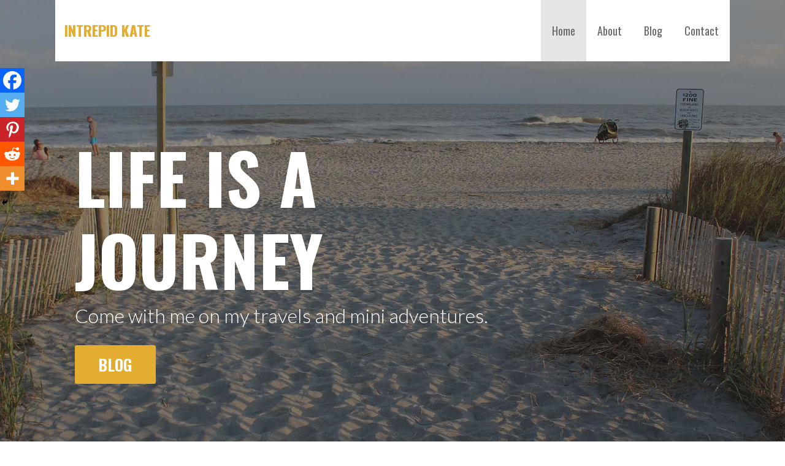

--- FILE ---
content_type: text/html; charset=UTF-8
request_url: https://intrepidkate.com/
body_size: 22427
content:
<!DOCTYPE html>

<html lang="en">

<head>

	<meta charset="UTF-8">

	<meta name="viewport" content="width=device-width, initial-scale=1">

	<link rel="profile" href="http://gmpg.org/xfn/11">

	<link rel="pingback" href="https://intrepidkate.com/xmlrpc.php">

	<title>Intrepid Kate &#8211; Life is a Journey</title>
<meta name='robots' content='max-image-preview:large' />
<link rel='dns-prefetch' href='//fonts.googleapis.com' />
<link rel="alternate" type="application/rss+xml" title="Intrepid Kate &raquo; Feed" href="https://intrepidkate.com/feed/" />
<link rel="alternate" type="application/rss+xml" title="Intrepid Kate &raquo; Comments Feed" href="https://intrepidkate.com/comments/feed/" />
<link rel="alternate" title="oEmbed (JSON)" type="application/json+oembed" href="https://intrepidkate.com/wp-json/oembed/1.0/embed?url=https%3A%2F%2Fintrepidkate.com%2F" />
<link rel="alternate" title="oEmbed (XML)" type="text/xml+oembed" href="https://intrepidkate.com/wp-json/oembed/1.0/embed?url=https%3A%2F%2Fintrepidkate.com%2F&#038;format=xml" />
		<!-- This site uses the Google Analytics by MonsterInsights plugin v9.11.1 - Using Analytics tracking - https://www.monsterinsights.com/ -->
		<!-- Note: MonsterInsights is not currently configured on this site. The site owner needs to authenticate with Google Analytics in the MonsterInsights settings panel. -->
					<!-- No tracking code set -->
				<!-- / Google Analytics by MonsterInsights -->
		<style id='wp-img-auto-sizes-contain-inline-css' type='text/css'>
img:is([sizes=auto i],[sizes^="auto," i]){contain-intrinsic-size:3000px 1500px}
/*# sourceURL=wp-img-auto-sizes-contain-inline-css */
</style>
<link rel='stylesheet' id='sbi_styles-css' href='https://intrepidkate.com/wp-content/plugins/instagram-feed/css/sbi-styles.min.css?ver=6.10.0' type='text/css' media='all' />
<style id='wp-emoji-styles-inline-css' type='text/css'>

	img.wp-smiley, img.emoji {
		display: inline !important;
		border: none !important;
		box-shadow: none !important;
		height: 1em !important;
		width: 1em !important;
		margin: 0 0.07em !important;
		vertical-align: -0.1em !important;
		background: none !important;
		padding: 0 !important;
	}
/*# sourceURL=wp-emoji-styles-inline-css */
</style>
<style id='wp-block-library-inline-css' type='text/css'>
:root{--wp-block-synced-color:#7a00df;--wp-block-synced-color--rgb:122,0,223;--wp-bound-block-color:var(--wp-block-synced-color);--wp-editor-canvas-background:#ddd;--wp-admin-theme-color:#007cba;--wp-admin-theme-color--rgb:0,124,186;--wp-admin-theme-color-darker-10:#006ba1;--wp-admin-theme-color-darker-10--rgb:0,107,160.5;--wp-admin-theme-color-darker-20:#005a87;--wp-admin-theme-color-darker-20--rgb:0,90,135;--wp-admin-border-width-focus:2px}@media (min-resolution:192dpi){:root{--wp-admin-border-width-focus:1.5px}}.wp-element-button{cursor:pointer}:root .has-very-light-gray-background-color{background-color:#eee}:root .has-very-dark-gray-background-color{background-color:#313131}:root .has-very-light-gray-color{color:#eee}:root .has-very-dark-gray-color{color:#313131}:root .has-vivid-green-cyan-to-vivid-cyan-blue-gradient-background{background:linear-gradient(135deg,#00d084,#0693e3)}:root .has-purple-crush-gradient-background{background:linear-gradient(135deg,#34e2e4,#4721fb 50%,#ab1dfe)}:root .has-hazy-dawn-gradient-background{background:linear-gradient(135deg,#faaca8,#dad0ec)}:root .has-subdued-olive-gradient-background{background:linear-gradient(135deg,#fafae1,#67a671)}:root .has-atomic-cream-gradient-background{background:linear-gradient(135deg,#fdd79a,#004a59)}:root .has-nightshade-gradient-background{background:linear-gradient(135deg,#330968,#31cdcf)}:root .has-midnight-gradient-background{background:linear-gradient(135deg,#020381,#2874fc)}:root{--wp--preset--font-size--normal:16px;--wp--preset--font-size--huge:42px}.has-regular-font-size{font-size:1em}.has-larger-font-size{font-size:2.625em}.has-normal-font-size{font-size:var(--wp--preset--font-size--normal)}.has-huge-font-size{font-size:var(--wp--preset--font-size--huge)}.has-text-align-center{text-align:center}.has-text-align-left{text-align:left}.has-text-align-right{text-align:right}.has-fit-text{white-space:nowrap!important}#end-resizable-editor-section{display:none}.aligncenter{clear:both}.items-justified-left{justify-content:flex-start}.items-justified-center{justify-content:center}.items-justified-right{justify-content:flex-end}.items-justified-space-between{justify-content:space-between}.screen-reader-text{border:0;clip-path:inset(50%);height:1px;margin:-1px;overflow:hidden;padding:0;position:absolute;width:1px;word-wrap:normal!important}.screen-reader-text:focus{background-color:#ddd;clip-path:none;color:#444;display:block;font-size:1em;height:auto;left:5px;line-height:normal;padding:15px 23px 14px;text-decoration:none;top:5px;width:auto;z-index:100000}html :where(.has-border-color){border-style:solid}html :where([style*=border-top-color]){border-top-style:solid}html :where([style*=border-right-color]){border-right-style:solid}html :where([style*=border-bottom-color]){border-bottom-style:solid}html :where([style*=border-left-color]){border-left-style:solid}html :where([style*=border-width]){border-style:solid}html :where([style*=border-top-width]){border-top-style:solid}html :where([style*=border-right-width]){border-right-style:solid}html :where([style*=border-bottom-width]){border-bottom-style:solid}html :where([style*=border-left-width]){border-left-style:solid}html :where(img[class*=wp-image-]){height:auto;max-width:100%}:where(figure){margin:0 0 1em}html :where(.is-position-sticky){--wp-admin--admin-bar--position-offset:var(--wp-admin--admin-bar--height,0px)}@media screen and (max-width:600px){html :where(.is-position-sticky){--wp-admin--admin-bar--position-offset:0px}}

/*# sourceURL=wp-block-library-inline-css */
</style><style id='global-styles-inline-css' type='text/css'>
:root{--wp--preset--aspect-ratio--square: 1;--wp--preset--aspect-ratio--4-3: 4/3;--wp--preset--aspect-ratio--3-4: 3/4;--wp--preset--aspect-ratio--3-2: 3/2;--wp--preset--aspect-ratio--2-3: 2/3;--wp--preset--aspect-ratio--16-9: 16/9;--wp--preset--aspect-ratio--9-16: 9/16;--wp--preset--color--black: #000000;--wp--preset--color--cyan-bluish-gray: #abb8c3;--wp--preset--color--white: #ffffff;--wp--preset--color--pale-pink: #f78da7;--wp--preset--color--vivid-red: #cf2e2e;--wp--preset--color--luminous-vivid-orange: #ff6900;--wp--preset--color--luminous-vivid-amber: #fcb900;--wp--preset--color--light-green-cyan: #7bdcb5;--wp--preset--color--vivid-green-cyan: #00d084;--wp--preset--color--pale-cyan-blue: #8ed1fc;--wp--preset--color--vivid-cyan-blue: #0693e3;--wp--preset--color--vivid-purple: #9b51e0;--wp--preset--color--primary: #03263B;--wp--preset--color--secondary: #0b3954;--wp--preset--color--tertiary: #bddae6;--wp--preset--color--quaternary: #ff6663;--wp--preset--color--quinary: #ffffff;--wp--preset--gradient--vivid-cyan-blue-to-vivid-purple: linear-gradient(135deg,rgb(6,147,227) 0%,rgb(155,81,224) 100%);--wp--preset--gradient--light-green-cyan-to-vivid-green-cyan: linear-gradient(135deg,rgb(122,220,180) 0%,rgb(0,208,130) 100%);--wp--preset--gradient--luminous-vivid-amber-to-luminous-vivid-orange: linear-gradient(135deg,rgb(252,185,0) 0%,rgb(255,105,0) 100%);--wp--preset--gradient--luminous-vivid-orange-to-vivid-red: linear-gradient(135deg,rgb(255,105,0) 0%,rgb(207,46,46) 100%);--wp--preset--gradient--very-light-gray-to-cyan-bluish-gray: linear-gradient(135deg,rgb(238,238,238) 0%,rgb(169,184,195) 100%);--wp--preset--gradient--cool-to-warm-spectrum: linear-gradient(135deg,rgb(74,234,220) 0%,rgb(151,120,209) 20%,rgb(207,42,186) 40%,rgb(238,44,130) 60%,rgb(251,105,98) 80%,rgb(254,248,76) 100%);--wp--preset--gradient--blush-light-purple: linear-gradient(135deg,rgb(255,206,236) 0%,rgb(152,150,240) 100%);--wp--preset--gradient--blush-bordeaux: linear-gradient(135deg,rgb(254,205,165) 0%,rgb(254,45,45) 50%,rgb(107,0,62) 100%);--wp--preset--gradient--luminous-dusk: linear-gradient(135deg,rgb(255,203,112) 0%,rgb(199,81,192) 50%,rgb(65,88,208) 100%);--wp--preset--gradient--pale-ocean: linear-gradient(135deg,rgb(255,245,203) 0%,rgb(182,227,212) 50%,rgb(51,167,181) 100%);--wp--preset--gradient--electric-grass: linear-gradient(135deg,rgb(202,248,128) 0%,rgb(113,206,126) 100%);--wp--preset--gradient--midnight: linear-gradient(135deg,rgb(2,3,129) 0%,rgb(40,116,252) 100%);--wp--preset--font-size--small: 13px;--wp--preset--font-size--medium: 20px;--wp--preset--font-size--large: 36px;--wp--preset--font-size--x-large: 42px;--wp--preset--spacing--20: 0.44rem;--wp--preset--spacing--30: 0.67rem;--wp--preset--spacing--40: 1rem;--wp--preset--spacing--50: 1.5rem;--wp--preset--spacing--60: 2.25rem;--wp--preset--spacing--70: 3.38rem;--wp--preset--spacing--80: 5.06rem;--wp--preset--shadow--natural: 6px 6px 9px rgba(0, 0, 0, 0.2);--wp--preset--shadow--deep: 12px 12px 50px rgba(0, 0, 0, 0.4);--wp--preset--shadow--sharp: 6px 6px 0px rgba(0, 0, 0, 0.2);--wp--preset--shadow--outlined: 6px 6px 0px -3px rgb(255, 255, 255), 6px 6px rgb(0, 0, 0);--wp--preset--shadow--crisp: 6px 6px 0px rgb(0, 0, 0);}:where(.is-layout-flex){gap: 0.5em;}:where(.is-layout-grid){gap: 0.5em;}body .is-layout-flex{display: flex;}.is-layout-flex{flex-wrap: wrap;align-items: center;}.is-layout-flex > :is(*, div){margin: 0;}body .is-layout-grid{display: grid;}.is-layout-grid > :is(*, div){margin: 0;}:where(.wp-block-columns.is-layout-flex){gap: 2em;}:where(.wp-block-columns.is-layout-grid){gap: 2em;}:where(.wp-block-post-template.is-layout-flex){gap: 1.25em;}:where(.wp-block-post-template.is-layout-grid){gap: 1.25em;}.has-black-color{color: var(--wp--preset--color--black) !important;}.has-cyan-bluish-gray-color{color: var(--wp--preset--color--cyan-bluish-gray) !important;}.has-white-color{color: var(--wp--preset--color--white) !important;}.has-pale-pink-color{color: var(--wp--preset--color--pale-pink) !important;}.has-vivid-red-color{color: var(--wp--preset--color--vivid-red) !important;}.has-luminous-vivid-orange-color{color: var(--wp--preset--color--luminous-vivid-orange) !important;}.has-luminous-vivid-amber-color{color: var(--wp--preset--color--luminous-vivid-amber) !important;}.has-light-green-cyan-color{color: var(--wp--preset--color--light-green-cyan) !important;}.has-vivid-green-cyan-color{color: var(--wp--preset--color--vivid-green-cyan) !important;}.has-pale-cyan-blue-color{color: var(--wp--preset--color--pale-cyan-blue) !important;}.has-vivid-cyan-blue-color{color: var(--wp--preset--color--vivid-cyan-blue) !important;}.has-vivid-purple-color{color: var(--wp--preset--color--vivid-purple) !important;}.has-black-background-color{background-color: var(--wp--preset--color--black) !important;}.has-cyan-bluish-gray-background-color{background-color: var(--wp--preset--color--cyan-bluish-gray) !important;}.has-white-background-color{background-color: var(--wp--preset--color--white) !important;}.has-pale-pink-background-color{background-color: var(--wp--preset--color--pale-pink) !important;}.has-vivid-red-background-color{background-color: var(--wp--preset--color--vivid-red) !important;}.has-luminous-vivid-orange-background-color{background-color: var(--wp--preset--color--luminous-vivid-orange) !important;}.has-luminous-vivid-amber-background-color{background-color: var(--wp--preset--color--luminous-vivid-amber) !important;}.has-light-green-cyan-background-color{background-color: var(--wp--preset--color--light-green-cyan) !important;}.has-vivid-green-cyan-background-color{background-color: var(--wp--preset--color--vivid-green-cyan) !important;}.has-pale-cyan-blue-background-color{background-color: var(--wp--preset--color--pale-cyan-blue) !important;}.has-vivid-cyan-blue-background-color{background-color: var(--wp--preset--color--vivid-cyan-blue) !important;}.has-vivid-purple-background-color{background-color: var(--wp--preset--color--vivid-purple) !important;}.has-black-border-color{border-color: var(--wp--preset--color--black) !important;}.has-cyan-bluish-gray-border-color{border-color: var(--wp--preset--color--cyan-bluish-gray) !important;}.has-white-border-color{border-color: var(--wp--preset--color--white) !important;}.has-pale-pink-border-color{border-color: var(--wp--preset--color--pale-pink) !important;}.has-vivid-red-border-color{border-color: var(--wp--preset--color--vivid-red) !important;}.has-luminous-vivid-orange-border-color{border-color: var(--wp--preset--color--luminous-vivid-orange) !important;}.has-luminous-vivid-amber-border-color{border-color: var(--wp--preset--color--luminous-vivid-amber) !important;}.has-light-green-cyan-border-color{border-color: var(--wp--preset--color--light-green-cyan) !important;}.has-vivid-green-cyan-border-color{border-color: var(--wp--preset--color--vivid-green-cyan) !important;}.has-pale-cyan-blue-border-color{border-color: var(--wp--preset--color--pale-cyan-blue) !important;}.has-vivid-cyan-blue-border-color{border-color: var(--wp--preset--color--vivid-cyan-blue) !important;}.has-vivid-purple-border-color{border-color: var(--wp--preset--color--vivid-purple) !important;}.has-vivid-cyan-blue-to-vivid-purple-gradient-background{background: var(--wp--preset--gradient--vivid-cyan-blue-to-vivid-purple) !important;}.has-light-green-cyan-to-vivid-green-cyan-gradient-background{background: var(--wp--preset--gradient--light-green-cyan-to-vivid-green-cyan) !important;}.has-luminous-vivid-amber-to-luminous-vivid-orange-gradient-background{background: var(--wp--preset--gradient--luminous-vivid-amber-to-luminous-vivid-orange) !important;}.has-luminous-vivid-orange-to-vivid-red-gradient-background{background: var(--wp--preset--gradient--luminous-vivid-orange-to-vivid-red) !important;}.has-very-light-gray-to-cyan-bluish-gray-gradient-background{background: var(--wp--preset--gradient--very-light-gray-to-cyan-bluish-gray) !important;}.has-cool-to-warm-spectrum-gradient-background{background: var(--wp--preset--gradient--cool-to-warm-spectrum) !important;}.has-blush-light-purple-gradient-background{background: var(--wp--preset--gradient--blush-light-purple) !important;}.has-blush-bordeaux-gradient-background{background: var(--wp--preset--gradient--blush-bordeaux) !important;}.has-luminous-dusk-gradient-background{background: var(--wp--preset--gradient--luminous-dusk) !important;}.has-pale-ocean-gradient-background{background: var(--wp--preset--gradient--pale-ocean) !important;}.has-electric-grass-gradient-background{background: var(--wp--preset--gradient--electric-grass) !important;}.has-midnight-gradient-background{background: var(--wp--preset--gradient--midnight) !important;}.has-small-font-size{font-size: var(--wp--preset--font-size--small) !important;}.has-medium-font-size{font-size: var(--wp--preset--font-size--medium) !important;}.has-large-font-size{font-size: var(--wp--preset--font-size--large) !important;}.has-x-large-font-size{font-size: var(--wp--preset--font-size--x-large) !important;}
/*# sourceURL=global-styles-inline-css */
</style>

<style id='classic-theme-styles-inline-css' type='text/css'>
/*! This file is auto-generated */
.wp-block-button__link{color:#fff;background-color:#32373c;border-radius:9999px;box-shadow:none;text-decoration:none;padding:calc(.667em + 2px) calc(1.333em + 2px);font-size:1.125em}.wp-block-file__button{background:#32373c;color:#fff;text-decoration:none}
/*# sourceURL=/wp-includes/css/classic-themes.min.css */
</style>
<link rel='stylesheet' id='font-awesome-css' href='https://intrepidkate.com/wp-content/plugins/contact-widgets/assets/css/font-awesome.min.css?ver=4.7.0' type='text/css' media='all' />
<link rel='stylesheet' id='fl-builder-layout-156-css' href='https://intrepidkate.com/wp-content/uploads/bb-plugin/cache/156-layout.css?ver=ebce70d43ec20965445261a1d60e709a' type='text/css' media='all' />
<link rel='stylesheet' id='stout-css' href='https://intrepidkate.com/wp-content/themes/stout/style.css?ver=1.1.4' type='text/css' media='all' />
<style id='stout-inline-css' type='text/css'>
.hero{background-image:url(https://intrepidkate.com/wp-content/uploads/2017/10/cropped-Header.jpg);}
.site-title a,.site-title a:visited{color:#e3ad31;}.site-title a:hover,.site-title a:visited:hover{color:rgba(227, 173, 49, 0.8);}
.site-description{color:#686868;}
.hero,.hero .widget h1,.hero .widget h2,.hero .widget h3,.hero .widget h4,.hero .widget h5,.hero .widget h6,.hero .widget p,.hero .widget blockquote,.hero .widget cite,.hero .widget table,.hero .widget ul,.hero .widget ol,.hero .widget li,.hero .widget dd,.hero .widget dt,.hero .widget address,.hero .widget code,.hero .widget pre,.hero .widget .widget-title,.hero .page-header h1{color:#ffffff;}
.main-navigation ul li a,.main-navigation ul li a:visited,.main-navigation ul li a:hover,.main-navigation ul li a:focus,.main-navigation ul li a:visited:hover{color:#686868;}.main-navigation .sub-menu .menu-item-has-children > a::after{border-right-color:#686868;border-left-color:#686868;}.menu-toggle div{background-color:#686868;}.main-navigation ul li a:hover,.main-navigation ul li a:focus{color:rgba(104, 104, 104, 0.8);}
h1,h2,h3,h4,h5,h6,label,legend,table th,dl dt,.entry-title,.entry-title a,.entry-title a:visited,.widget-title{color:#353535;}.entry-title a:hover,.entry-title a:visited:hover,.entry-title a:focus,.entry-title a:visited:focus,.entry-title a:active,.entry-title a:visited:active{color:rgba(53, 53, 53, 0.8);}
body,input,select,textarea,input[type="text"]:focus,input[type="email"]:focus,input[type="url"]:focus,input[type="password"]:focus,input[type="search"]:focus,input[type="number"]:focus,input[type="tel"]:focus,input[type="range"]:focus,input[type="date"]:focus,input[type="month"]:focus,input[type="week"]:focus,input[type="time"]:focus,input[type="datetime"]:focus,input[type="datetime-local"]:focus,input[type="color"]:focus,textarea:focus,.navigation.pagination .paging-nav-text{color:#252525;}.fl-callout-text,.fl-rich-text{color:#252525;}hr{background-color:rgba(37, 37, 37, 0.1);border-color:rgba(37, 37, 37, 0.1);}input[type="text"],input[type="email"],input[type="url"],input[type="password"],input[type="search"],input[type="number"],input[type="tel"],input[type="range"],input[type="date"],input[type="month"],input[type="week"],input[type="time"],input[type="datetime"],input[type="datetime-local"],input[type="color"],textarea,.select2-container .select2-choice{color:rgba(37, 37, 37, 0.5);border-color:rgba(37, 37, 37, 0.1);}select,fieldset,blockquote,pre,code,abbr,acronym,.hentry table th,.hentry table td{border-color:rgba(37, 37, 37, 0.1);}.hentry table tr:hover td{background-color:rgba(37, 37, 37, 0.05);}
blockquote,.entry-meta,.entry-footer,.comment-meta .says,.logged-in-as,.wp-block-coblocks-author__heading{color:#686868;}
.site-footer .widget-title,.site-footer h1,.site-footer h2,.site-footer h3,.site-footer h4,.site-footer h5,.site-footer h6{color:#ffffff;}
.site-footer .widget,.site-footer .widget form label{color:#ffffff;}
.footer-menu ul li a,.footer-menu ul li a:visited{color:#252525;}.site-info-wrapper .social-menu a{background-color:#252525;}.footer-menu ul li a,.footer-menu ul li a:visited{color:#252525;}.site-info-wrapper .social-menu a,.site-info-wrapper .social-menu a:visited{background-color:#252525;}.footer-menu ul li a:hover,.footer-menu ul li a:visited:hover{color:rgba(37, 37, 37, 0.8);}.footer-menu ul li a:hover,.footer-menu ul li a:visited:hover{color:rgba(37, 37, 37, 0.8);}
.site-info-wrapper .site-info-text{color:#686868;}
a,a:visited,.entry-title a:hover,.entry-title a:visited:hover{color:#e3ad31;}.navigation.pagination .nav-links .page-numbers.current,.social-menu a:hover{background-color:#e3ad31;}a:hover,a:visited:hover,a:focus,a:visited:focus,a:active,a:visited:active{color:rgba(227, 173, 49, 0.8);}.comment-list li.bypostauthor{border-color:rgba(227, 173, 49, 0.2);}
button,a.button,a.button:visited,input[type="button"],input[type="reset"],input[type="submit"],.wp-block-button__link,.site-info-wrapper .social-menu a:hover{background-color:#e3ad31;border-color:#e3ad31;}a.fl-button,a.fl-button:visited,.content-area .fl-builder-content a.fl-button,.content-area .fl-builder-content a.fl-button:visited{background-color:#e3ad31;border-color:#e3ad31;}button:hover,button:active,button:focus,a.button:hover,a.button:active,a.button:focus,a.button:visited:hover,a.button:visited:active,a.button:visited:focus,input[type="button"]:hover,input[type="button"]:active,input[type="button"]:focus,input[type="reset"]:hover,input[type="reset"]:active,input[type="reset"]:focus,input[type="submit"]:hover,input[type="submit"]:active,input[type="submit"]:focus{background-color:rgba(227, 173, 49, 0.8);border-color:rgba(227, 173, 49, 0.8);}a.fl-button:hover,a.fl-button:active,a.fl-button:focus,a.fl-button:visited:hover,a.fl-button:visited:active,a.fl-button:visited:focus,.content-area .fl-builder-content a.fl-button:hover,.content-area .fl-builder-content a.fl-button:active,.content-area .fl-builder-content a.fl-button:focus,.content-area .fl-builder-content a.fl-button:visited:hover,.content-area .fl-builder-content a.fl-button:visited:active,.content-area .fl-builder-content a.fl-button:visited:focus{background-color:rgba(227, 173, 49, 0.8);border-color:rgba(227, 173, 49, 0.8);}
button,button:hover,button:active,button:focus,a.button,a.button:hover,a.button:active,a.button:focus,a.button:visited,a.button:visited:hover,a.button:visited:active,a.button:visited:focus,input[type="button"],input[type="button"]:hover,input[type="button"]:active,input[type="button"]:focus,input[type="reset"],input[type="reset"]:hover,input[type="reset"]:active,input[type="reset"]:focus,input[type="submit"],input[type="submit"]:hover,input[type="submit"]:active,input[type="submit"]:focus,.wp-block-button__link{color:#ffffff;}a.fl-button
				a.fl-button:hover,a.fl-button:active,a.fl-button:focus,a.fl-button:visited,a.fl-button:visited:hover,a.fl-button:visited:active,a.fl-button:visited:focus,.content-area .fl-builder-content a.fl-button,.content-area .fl-builder-content a.fl-button *,.content-area .fl-builder-content a.fl-button:visited,.content-area .fl-builder-content a.fl-button:visited *{color:#ffffff;}
body{background-color:#ffffff;}.navigation.pagination .nav-links .page-numbers.current{color:#ffffff;}
.hero{background-color:#252525;}.hero{-webkit-box-shadow:inset 0 0 0 9999em;-moz-box-shadow:inset 0 0 0 9999em;box-shadow:inset 0 0 0 9999em;color:rgba(37, 37, 37, 0.50);}
.main-navigation-container,.main-navigation.open,.main-navigation ul ul,.main-navigation .sub-menu{background-color:#ffffff;}.site-header-wrapper{background-color:#ffffff;}
.site-footer{background-color:#4e4e4e;}
.site-info-wrapper{background-color:#ffffff;}.site-info-wrapper .social-menu a,.site-info-wrapper .social-menu a:visited,.site-info-wrapper .social-menu a:hover,.site-info-wrapper .social-menu a:visited:hover{color:#ffffff;}
.has-primary-color{color:#03263B;}.has-primary-background-color{background-color:#03263B;}
.has-secondary-color{color:#0b3954;}.has-secondary-background-color{background-color:#0b3954;}
.has-tertiary-color{color:#bddae6;}.has-tertiary-background-color{background-color:#bddae6;}
.has-quaternary-color{color:#ff6663;}.has-quaternary-background-color{background-color:#ff6663;}
.has-quinary-color{color:#ffffff;}.has-quinary-background-color{background-color:#ffffff;}
/*# sourceURL=stout-inline-css */
</style>
<link rel='stylesheet' id='wpcw-css' href='https://intrepidkate.com/wp-content/plugins/contact-widgets/assets/css/style.min.css?ver=1.0.1' type='text/css' media='all' />
<link rel='stylesheet' id='heateor_sss_frontend_css-css' href='https://intrepidkate.com/wp-content/plugins/sassy-social-share/public/css/sassy-social-share-public.css?ver=3.3.79' type='text/css' media='all' />
<style id='heateor_sss_frontend_css-inline-css' type='text/css'>
.heateor_sss_button_instagram span.heateor_sss_svg,a.heateor_sss_instagram span.heateor_sss_svg{background:radial-gradient(circle at 30% 107%,#fdf497 0,#fdf497 5%,#fd5949 45%,#d6249f 60%,#285aeb 90%)}.heateor_sss_horizontal_sharing .heateor_sss_svg,.heateor_sss_standard_follow_icons_container .heateor_sss_svg{color:#fff;border-width:0px;border-style:solid;border-color:transparent}.heateor_sss_horizontal_sharing .heateorSssTCBackground{color:#666}.heateor_sss_horizontal_sharing span.heateor_sss_svg:hover,.heateor_sss_standard_follow_icons_container span.heateor_sss_svg:hover{border-color:transparent;}.heateor_sss_vertical_sharing span.heateor_sss_svg,.heateor_sss_floating_follow_icons_container span.heateor_sss_svg{color:#fff;border-width:0px;border-style:solid;border-color:transparent;}.heateor_sss_vertical_sharing .heateorSssTCBackground{color:#666;}.heateor_sss_vertical_sharing span.heateor_sss_svg:hover,.heateor_sss_floating_follow_icons_container span.heateor_sss_svg:hover{border-color:transparent;}@media screen and (max-width:783px) {.heateor_sss_vertical_sharing{display:none!important}}div.heateor_sss_mobile_footer{display:none;}@media screen and (max-width:783px){div.heateor_sss_bottom_sharing .heateorSssTCBackground{background-color:white}div.heateor_sss_bottom_sharing{width:100%!important;left:0!important;}div.heateor_sss_bottom_sharing a{width:20% !important;}div.heateor_sss_bottom_sharing .heateor_sss_svg{width: 100% !important;}div.heateor_sss_bottom_sharing div.heateorSssTotalShareCount{font-size:1em!important;line-height:28px!important}div.heateor_sss_bottom_sharing div.heateorSssTotalShareText{font-size:.7em!important;line-height:0px!important}div.heateor_sss_mobile_footer{display:block;height:40px;}.heateor_sss_bottom_sharing{padding:0!important;display:block!important;width:auto!important;bottom:-2px!important;top: auto!important;}.heateor_sss_bottom_sharing .heateor_sss_square_count{line-height:inherit;}.heateor_sss_bottom_sharing .heateorSssSharingArrow{display:none;}.heateor_sss_bottom_sharing .heateorSssTCBackground{margin-right:1.1em!important}}
/*# sourceURL=heateor_sss_frontend_css-inline-css */
</style>
<link rel='stylesheet' id='stout-fonts-css' href='https://fonts.googleapis.com/css?family=Oswald%3A300%2C400%2C700%7CLato%3A300%2C400%2C700&#038;subset=latin&#038;ver=1.8.9' type='text/css' media='all' />
<style id='stout-fonts-inline-css' type='text/css'>
.site-title{font-family:"Oswald", sans-serif;}
.main-navigation ul li a,.main-navigation ul li a:visited,button,a.button,a.fl-button,input[type="button"],input[type="reset"],input[type="submit"]{font-family:"Oswald", sans-serif;}
h1,h2,h3,h4,h5,h6,label,legend,table th,dl dt,.entry-title,.widget-title{font-family:"Oswald", sans-serif;}
body,p,ol li,ul li,dl dd,.fl-callout-text{font-family:"Lato", sans-serif;}
blockquote,.entry-meta,.entry-footer,.comment-list li .comment-meta .says,.comment-list li .comment-metadata,.comment-reply-link,#respond .logged-in-as{font-family:"Lato", sans-serif;}
/*# sourceURL=stout-fonts-inline-css */
</style>
<script type="text/javascript" src="https://intrepidkate.com/wp-includes/js/jquery/jquery.min.js?ver=3.7.1" id="jquery-core-js"></script>
<script type="text/javascript" src="https://intrepidkate.com/wp-includes/js/jquery/jquery-migrate.min.js?ver=3.4.1" id="jquery-migrate-js"></script>
<link rel="https://api.w.org/" href="https://intrepidkate.com/wp-json/" /><link rel="alternate" title="JSON" type="application/json" href="https://intrepidkate.com/wp-json/wp/v2/pages/156" /><link rel="EditURI" type="application/rsd+xml" title="RSD" href="https://intrepidkate.com/xmlrpc.php?rsd" />
<meta name="generator" content="WordPress 6.9" />
<link rel="canonical" href="https://intrepidkate.com/" />
<link rel='shortlink' href='https://intrepidkate.com/' />
<meta property="fb:app_id" content=""/><style type='text/css'>
.site-title a,.site-title a:visited{color:e3ad31;}
</style><link rel="icon" href="https://intrepidkate.com/wp-content/uploads/2017/10/cropped-File-Oct-24-3-18-25-PM-32x32.jpeg" sizes="32x32" />
<link rel="icon" href="https://intrepidkate.com/wp-content/uploads/2017/10/cropped-File-Oct-24-3-18-25-PM-192x192.jpeg" sizes="192x192" />
<link rel="apple-touch-icon" href="https://intrepidkate.com/wp-content/uploads/2017/10/cropped-File-Oct-24-3-18-25-PM-180x180.jpeg" />
<meta name="msapplication-TileImage" content="https://intrepidkate.com/wp-content/uploads/2017/10/cropped-File-Oct-24-3-18-25-PM-270x270.jpeg" />

<link rel='stylesheet' id='dashicons-css' href='https://intrepidkate.com/wp-includes/css/dashicons.min.css?ver=6.9' type='text/css' media='all' />
<link rel='stylesheet' id='thickbox-css' href='https://intrepidkate.com/wp-includes/js/thickbox/thickbox.css?ver=6.9' type='text/css' media='all' />
</head>

<body class="home wp-singular page-template-default page page-id-156 wp-theme-primer wp-child-theme-stout fl-builder fl-builder-lite-2-9-4-2 fl-no-js custom-header-image layout-one-column-wide">

	
	<div id="page" class="hfeed site">

		<a class="skip-link screen-reader-text" href="#content">Skip to content</a>

		
		<header id="masthead" class="site-header" role="banner">

			
			<div class="site-header-wrapper">

				
<div class="site-title-wrapper">

	
	<h1 class="site-title"><a href="https://intrepidkate.com/" rel="home">Intrepid Kate</a></h1>
	<div class="site-description">Life is a Journey</div>
</div><!-- .site-title-wrapper -->

<div class="main-navigation-container">

	
<div class="menu-toggle" id="menu-toggle" role="button" tabindex="0"
	>
	<div></div>
	<div></div>
	<div></div>
</div><!-- #menu-toggle -->

	<nav id="site-navigation" class="main-navigation">

		<div class="menu-primary-menu-container"><ul id="menu-primary-menu" class="menu"><li id="menu-item-170" class="menu-item menu-item-type-post_type menu-item-object-page menu-item-home current-menu-item page_item page-item-156 current_page_item menu-item-170"><a href="https://intrepidkate.com/" aria-current="page">Home</a></li>
<li id="menu-item-172" class="menu-item menu-item-type-post_type menu-item-object-page menu-item-172"><a href="https://intrepidkate.com/about/">About</a></li>
<li id="menu-item-166" class="menu-item menu-item-type-post_type menu-item-object-page menu-item-166"><a href="https://intrepidkate.com/blog/">Blog</a></li>
<li id="menu-item-171" class="menu-item menu-item-type-post_type menu-item-object-page menu-item-171"><a href="https://intrepidkate.com/contact/">Contact</a></li>
</ul></div>
	</nav><!-- #site-navigation -->

	
</div>

			</div><!-- .site-header-wrapper -->

			
		</header><!-- #masthead -->

		
<div class="hero">

	
	<div class="hero-inner">

		<aside id="primer-hero-text-2" class="widget widget_text primer-widgets primer-hero-text-widget">		<div class="textwidget primer-widgets primer-hero-text-widget">

			
				<h2 class="widget-title">Life is a Journey</h2>
			
			
				<p>Come with me on my travels and mini adventures.</p>

			
			
				<p><a href="/blog/" class="button">Blog</a></p>

			
		</div>
		</aside>
	</div>

</div>

		<div id="content" class="site-content">

<div id="primary" class="content-area">

	<main id="main" class="site-main" role="main">

		
<article id="post-156" class="post-156 page type-page status-publish hentry">

	
	
<div class="page-content">

	<div class="fl-builder-content fl-builder-content-156 fl-builder-content-primary" data-post-id="156"><div class="fl-row fl-row-full-width fl-row-bg-none fl-node-5758c7ef9b62c fl-row-default-height fl-row-align-center" data-node="5758c7ef9b62c">
	<div class="fl-row-content-wrap">
						<div class="fl-row-content fl-row-fixed-width fl-node-content">
		
<div class="fl-col-group fl-node-5758c7efa6174" data-node="5758c7efa6174">
			<div class="fl-col fl-node-5758c7efa634d fl-col-bg-color fl-col-small" data-node="5758c7efa634d">
	<div class="fl-col-content fl-node-content"><div class="fl-module fl-module-heading fl-node-5758c9b1732c7" data-node="5758c9b1732c7">
	<div class="fl-module-content fl-node-content">
		<h3 class="fl-heading">
		<span class="fl-heading-text">Since 1993</span>
	</h3>
	</div>
</div>
<div class="fl-module fl-module-rich-text fl-node-5758c7f897c9c" data-node="5758c7f897c9c">
	<div class="fl-module-content fl-node-content">
		<div class="fl-rich-text">
	<h3>Welcome!</h3>
<p>Hi there.  I'm Kate.  I'm an entrepreneur, author, marketer, and I love to travel whenever I can.</p>
<p>My work takes me some places, so you'll sometimes see an insiders view of my racing business and my marketing pursuits.</p>
<p>Other times I just like to take mini-adventures around my corner of Western North Carolina.</p>
<p>Along my travels I like to eat, drink, see historic sites, and if there's water, I love to jump in a kayak and paddle around.  Thanks for visiting my site!</p>
</div>
	</div>
</div>
</div>
</div>
			<div class="fl-col fl-node-5758c7efa63fa fl-col-bg-color fl-col-small" data-node="5758c7efa63fa">
	<div class="fl-col-content fl-node-content"><div class="fl-module fl-module-photo fl-node-5758c868f0fae" data-node="5758c868f0fae">
	<div class="fl-module-content fl-node-content">
		<div class="fl-photo fl-photo-align-center" itemscope itemtype="https://schema.org/ImageObject">
	<div class="fl-photo-content fl-photo-img-jpeg">
				<img fetchpriority="high" decoding="async" width="459" height="459" class="fl-photo-img wp-image-346" src="http://intrepidkate.com/wp-content/uploads/2017/10/File-Oct-25-2-54-34-PM.jpeg" alt="Kayaking at Lake Adger, North Carolina" itemprop="image" title="Kayaking at Lake Adger, North Carolina" srcset="https://intrepidkate.com/wp-content/uploads/2017/10/File-Oct-25-2-54-34-PM.jpeg 459w, https://intrepidkate.com/wp-content/uploads/2017/10/File-Oct-25-2-54-34-PM-150x150.jpeg 150w, https://intrepidkate.com/wp-content/uploads/2017/10/File-Oct-25-2-54-34-PM-300x300.jpeg 300w" sizes="(max-width: 459px) 100vw, 459px" />
					</div>
	</div>
	</div>
</div>
</div>
</div>
	</div>
		</div>
	</div>
</div>
<div class="fl-row fl-row-fixed-width fl-row-bg-none fl-node-59f0af3d029d9 fl-row-default-height fl-row-align-center" data-node="59f0af3d029d9">
	<div class="fl-row-content-wrap">
						<div class="fl-row-content fl-row-fixed-width fl-node-content">
		
<div class="fl-col-group fl-node-59f0af3d06478" data-node="59f0af3d06478">
			<div class="fl-col fl-node-59f0af3d065b2 fl-col-bg-color" data-node="59f0af3d065b2">
	<div class="fl-col-content fl-node-content"><div class="fl-module fl-module-rich-text fl-node-59f0af3d0267f" data-node="59f0af3d0267f">
	<div class="fl-module-content fl-node-content">
		<div class="fl-rich-text">
	<p>
<div id="sb_instagram"  class="sbi sbi_mob_col_1 sbi_tab_col_2 sbi_col_4 sbi_width_resp" style="padding-bottom: 10px;"	 data-feedid="*1"  data-res="auto" data-cols="4" data-colsmobile="1" data-colstablet="2" data-num="20" data-nummobile="20" data-item-padding="5"	 data-shortcode-atts="{}"  data-postid="156" data-locatornonce="ec2ee0d1a2" data-imageaspectratio="1:1" data-sbi-flags="favorLocal">
	<div class="sb_instagram_header  sbi_medium"   >
	<a class="sbi_header_link" target="_blank"
	   rel="nofollow noopener" href="https://www.instagram.com/katedillon/" title="@katedillon">
		<div class="sbi_header_text">
			<div class="sbi_header_img"  data-avatar-url="https://scontent-lax3-2.xx.fbcdn.net/v/t51.2885-15/475703170_463533316822699_5085145676352078861_n.jpg?_nc_cat=100&amp;ccb=1-7&amp;_nc_sid=7d201b&amp;_nc_ohc=X9s6MG-hZIoQ7kNvwGHPBze&amp;_nc_oc=AdnFLgUt4YsiPDAkVUaeyT2jmU4enU_gcKFjZm3M3ZRTAp7zbNm8u6W-a_tv0viwfIk&amp;_nc_zt=23&amp;_nc_ht=scontent-lax3-2.xx&amp;edm=AL-3X8kEAAAA&amp;oh=00_Afpmw_mK37oki9Nxq3vjccieEp__A2qOtVq12hD4RV0Gfw&amp;oe=69723975">
									<div class="sbi_header_img_hover"  ><svg class="sbi_new_logo fa-instagram fa-w-14" aria-hidden="true" data-fa-processed="" aria-label="Instagram" data-prefix="fab" data-icon="instagram" role="img" viewBox="0 0 448 512">
                    <path fill="currentColor" d="M224.1 141c-63.6 0-114.9 51.3-114.9 114.9s51.3 114.9 114.9 114.9S339 319.5 339 255.9 287.7 141 224.1 141zm0 189.6c-41.1 0-74.7-33.5-74.7-74.7s33.5-74.7 74.7-74.7 74.7 33.5 74.7 74.7-33.6 74.7-74.7 74.7zm146.4-194.3c0 14.9-12 26.8-26.8 26.8-14.9 0-26.8-12-26.8-26.8s12-26.8 26.8-26.8 26.8 12 26.8 26.8zm76.1 27.2c-1.7-35.9-9.9-67.7-36.2-93.9-26.2-26.2-58-34.4-93.9-36.2-37-2.1-147.9-2.1-184.9 0-35.8 1.7-67.6 9.9-93.9 36.1s-34.4 58-36.2 93.9c-2.1 37-2.1 147.9 0 184.9 1.7 35.9 9.9 67.7 36.2 93.9s58 34.4 93.9 36.2c37 2.1 147.9 2.1 184.9 0 35.9-1.7 67.7-9.9 93.9-36.2 26.2-26.2 34.4-58 36.2-93.9 2.1-37 2.1-147.8 0-184.8zM398.8 388c-7.8 19.6-22.9 34.7-42.6 42.6-29.5 11.7-99.5 9-132.1 9s-102.7 2.6-132.1-9c-19.6-7.8-34.7-22.9-42.6-42.6-11.7-29.5-9-99.5-9-132.1s-2.6-102.7 9-132.1c7.8-19.6 22.9-34.7 42.6-42.6 29.5-11.7 99.5-9 132.1-9s102.7-2.6 132.1 9c19.6 7.8 34.7 22.9 42.6 42.6 11.7 29.5 9 99.5 9 132.1s2.7 102.7-9 132.1z"></path>
                </svg></div>
					<img decoding="async"  src="http://intrepidkate.com/wp-content/uploads/sb-instagram-feed-images/katedillon.webp" alt="" width="50" height="50">
				
							</div>

			<div class="sbi_feedtheme_header_text">
				<h3>katedillon</h3>
									<p class="sbi_bio">Motorsports Entrepreneur, Podcaster<br>
I’m the Girl Who Sells Race Car Parts<br>
Check out my blog👇👇👇👇👇</p>
							</div>
		</div>
	</a>
</div>

	<div id="sbi_images"  style="gap: 10px;">
		<div class="sbi_item sbi_type_carousel sbi_new sbi_transition"
	id="sbi_18052602446547343" data-date="1757876454">
	<div class="sbi_photo_wrap">
		<a class="sbi_photo" href="https://www.instagram.com/p/DOl_fZIkfon/" target="_blank" rel="noopener nofollow"
			data-full-res="https://scontent-lax3-2.cdninstagram.com/v/t51.82787-15/547890017_18375260962176464_4337677564709147445_n.jpg?stp=dst-jpg_e35_tt6&#038;_nc_cat=100&#038;ccb=7-5&#038;_nc_sid=18de74&#038;efg=eyJlZmdfdGFnIjoiQ0FST1VTRUxfSVRFTS5iZXN0X2ltYWdlX3VybGdlbi5DMyJ9&#038;_nc_ohc=Jsw2fY6ie8wQ7kNvwHsQzko&#038;_nc_oc=AdlP88nFylnF067T062WHnzoXlalg1LNWoYBLNk9sWy7eh2LNrhUH3-zymWF1c6WSiY&#038;_nc_zt=23&#038;_nc_ht=scontent-lax3-2.cdninstagram.com&#038;edm=AM6HXa8EAAAA&#038;_nc_gid=K_JxNInJAM1FrwgqZzFslQ&#038;oh=00_AfqD35uq7fU1e1CeE2Pyb5S94diyDW4-4bBgM4q7XUKF9w&#038;oe=6972564A"
			data-img-src-set="{&quot;d&quot;:&quot;https:\/\/scontent-lax3-2.cdninstagram.com\/v\/t51.82787-15\/547890017_18375260962176464_4337677564709147445_n.jpg?stp=dst-jpg_e35_tt6&amp;_nc_cat=100&amp;ccb=7-5&amp;_nc_sid=18de74&amp;efg=eyJlZmdfdGFnIjoiQ0FST1VTRUxfSVRFTS5iZXN0X2ltYWdlX3VybGdlbi5DMyJ9&amp;_nc_ohc=Jsw2fY6ie8wQ7kNvwHsQzko&amp;_nc_oc=AdlP88nFylnF067T062WHnzoXlalg1LNWoYBLNk9sWy7eh2LNrhUH3-zymWF1c6WSiY&amp;_nc_zt=23&amp;_nc_ht=scontent-lax3-2.cdninstagram.com&amp;edm=AM6HXa8EAAAA&amp;_nc_gid=K_JxNInJAM1FrwgqZzFslQ&amp;oh=00_AfqD35uq7fU1e1CeE2Pyb5S94diyDW4-4bBgM4q7XUKF9w&amp;oe=6972564A&quot;,&quot;150&quot;:&quot;https:\/\/scontent-lax3-2.cdninstagram.com\/v\/t51.82787-15\/547890017_18375260962176464_4337677564709147445_n.jpg?stp=dst-jpg_e35_tt6&amp;_nc_cat=100&amp;ccb=7-5&amp;_nc_sid=18de74&amp;efg=eyJlZmdfdGFnIjoiQ0FST1VTRUxfSVRFTS5iZXN0X2ltYWdlX3VybGdlbi5DMyJ9&amp;_nc_ohc=Jsw2fY6ie8wQ7kNvwHsQzko&amp;_nc_oc=AdlP88nFylnF067T062WHnzoXlalg1LNWoYBLNk9sWy7eh2LNrhUH3-zymWF1c6WSiY&amp;_nc_zt=23&amp;_nc_ht=scontent-lax3-2.cdninstagram.com&amp;edm=AM6HXa8EAAAA&amp;_nc_gid=K_JxNInJAM1FrwgqZzFslQ&amp;oh=00_AfqD35uq7fU1e1CeE2Pyb5S94diyDW4-4bBgM4q7XUKF9w&amp;oe=6972564A&quot;,&quot;320&quot;:&quot;https:\/\/scontent-lax3-2.cdninstagram.com\/v\/t51.82787-15\/547890017_18375260962176464_4337677564709147445_n.jpg?stp=dst-jpg_e35_tt6&amp;_nc_cat=100&amp;ccb=7-5&amp;_nc_sid=18de74&amp;efg=eyJlZmdfdGFnIjoiQ0FST1VTRUxfSVRFTS5iZXN0X2ltYWdlX3VybGdlbi5DMyJ9&amp;_nc_ohc=Jsw2fY6ie8wQ7kNvwHsQzko&amp;_nc_oc=AdlP88nFylnF067T062WHnzoXlalg1LNWoYBLNk9sWy7eh2LNrhUH3-zymWF1c6WSiY&amp;_nc_zt=23&amp;_nc_ht=scontent-lax3-2.cdninstagram.com&amp;edm=AM6HXa8EAAAA&amp;_nc_gid=K_JxNInJAM1FrwgqZzFslQ&amp;oh=00_AfqD35uq7fU1e1CeE2Pyb5S94diyDW4-4bBgM4q7XUKF9w&amp;oe=6972564A&quot;,&quot;640&quot;:&quot;https:\/\/scontent-lax3-2.cdninstagram.com\/v\/t51.82787-15\/547890017_18375260962176464_4337677564709147445_n.jpg?stp=dst-jpg_e35_tt6&amp;_nc_cat=100&amp;ccb=7-5&amp;_nc_sid=18de74&amp;efg=eyJlZmdfdGFnIjoiQ0FST1VTRUxfSVRFTS5iZXN0X2ltYWdlX3VybGdlbi5DMyJ9&amp;_nc_ohc=Jsw2fY6ie8wQ7kNvwHsQzko&amp;_nc_oc=AdlP88nFylnF067T062WHnzoXlalg1LNWoYBLNk9sWy7eh2LNrhUH3-zymWF1c6WSiY&amp;_nc_zt=23&amp;_nc_ht=scontent-lax3-2.cdninstagram.com&amp;edm=AM6HXa8EAAAA&amp;_nc_gid=K_JxNInJAM1FrwgqZzFslQ&amp;oh=00_AfqD35uq7fU1e1CeE2Pyb5S94diyDW4-4bBgM4q7XUKF9w&amp;oe=6972564A&quot;}">
			<span class="sbi-screenreader">Feeling some Fall vibes.  Thought I’d share what’s</span>
			<svg class="svg-inline--fa fa-clone fa-w-16 sbi_lightbox_carousel_icon" aria-hidden="true" aria-label="Clone" data-fa-proƒcessed="" data-prefix="far" data-icon="clone" role="img" xmlns="http://www.w3.org/2000/svg" viewBox="0 0 512 512">
                    <path fill="currentColor" d="M464 0H144c-26.51 0-48 21.49-48 48v48H48c-26.51 0-48 21.49-48 48v320c0 26.51 21.49 48 48 48h320c26.51 0 48-21.49 48-48v-48h48c26.51 0 48-21.49 48-48V48c0-26.51-21.49-48-48-48zM362 464H54a6 6 0 0 1-6-6V150a6 6 0 0 1 6-6h42v224c0 26.51 21.49 48 48 48h224v42a6 6 0 0 1-6 6zm96-96H150a6 6 0 0 1-6-6V54a6 6 0 0 1 6-6h308a6 6 0 0 1 6 6v308a6 6 0 0 1-6 6z"></path>
                </svg>						<img decoding="async" src="https://intrepidkate.com/wp-content/plugins/instagram-feed/img/placeholder.png" alt="Feeling some Fall vibes.  Thought I’d share what’s on my design wall this week. I’m trying something new with a quilt-as-you-go method of construction. When it’s finished, I’ll share the back too. I love spending some time sewing on Sundays. How’s your weekend?
#quilter" aria-hidden="true">
		</a>
	</div>
</div><div class="sbi_item sbi_type_image sbi_new sbi_transition"
	id="sbi_17948807300930620" data-date="1739463508">
	<div class="sbi_photo_wrap">
		<a class="sbi_photo" href="https://www.instagram.com/p/DGBPktlI-Kb/" target="_blank" rel="noopener nofollow"
			data-full-res="https://scontent-lax3-1.cdninstagram.com/v/t51.75761-15/477756164_18350487946176464_524444990701700152_n.jpg?stp=dst-jpg_e35_tt6&#038;_nc_cat=104&#038;ccb=7-5&#038;_nc_sid=18de74&#038;efg=eyJlZmdfdGFnIjoiRkVFRC5iZXN0X2ltYWdlX3VybGdlbi5DMyJ9&#038;_nc_ohc=300ePoywt8MQ7kNvwGzuZW9&#038;_nc_oc=AdlRln8p9zPV-Y3-DvTiGj48xsCj5YuPsoIh9FPEB37gLjPCuZ2m1tI7J9Cxc5QIEPs&#038;_nc_zt=23&#038;_nc_ht=scontent-lax3-1.cdninstagram.com&#038;edm=AM6HXa8EAAAA&#038;_nc_gid=K_JxNInJAM1FrwgqZzFslQ&#038;oh=00_AfqP2fde5SyoOoIPdEpUMMGXdFdJ5IBdUShkbmpXZVATdg&#038;oe=69724003"
			data-img-src-set="{&quot;d&quot;:&quot;https:\/\/scontent-lax3-1.cdninstagram.com\/v\/t51.75761-15\/477756164_18350487946176464_524444990701700152_n.jpg?stp=dst-jpg_e35_tt6&amp;_nc_cat=104&amp;ccb=7-5&amp;_nc_sid=18de74&amp;efg=eyJlZmdfdGFnIjoiRkVFRC5iZXN0X2ltYWdlX3VybGdlbi5DMyJ9&amp;_nc_ohc=300ePoywt8MQ7kNvwGzuZW9&amp;_nc_oc=AdlRln8p9zPV-Y3-DvTiGj48xsCj5YuPsoIh9FPEB37gLjPCuZ2m1tI7J9Cxc5QIEPs&amp;_nc_zt=23&amp;_nc_ht=scontent-lax3-1.cdninstagram.com&amp;edm=AM6HXa8EAAAA&amp;_nc_gid=K_JxNInJAM1FrwgqZzFslQ&amp;oh=00_AfqP2fde5SyoOoIPdEpUMMGXdFdJ5IBdUShkbmpXZVATdg&amp;oe=69724003&quot;,&quot;150&quot;:&quot;https:\/\/scontent-lax3-1.cdninstagram.com\/v\/t51.75761-15\/477756164_18350487946176464_524444990701700152_n.jpg?stp=dst-jpg_e35_tt6&amp;_nc_cat=104&amp;ccb=7-5&amp;_nc_sid=18de74&amp;efg=eyJlZmdfdGFnIjoiRkVFRC5iZXN0X2ltYWdlX3VybGdlbi5DMyJ9&amp;_nc_ohc=300ePoywt8MQ7kNvwGzuZW9&amp;_nc_oc=AdlRln8p9zPV-Y3-DvTiGj48xsCj5YuPsoIh9FPEB37gLjPCuZ2m1tI7J9Cxc5QIEPs&amp;_nc_zt=23&amp;_nc_ht=scontent-lax3-1.cdninstagram.com&amp;edm=AM6HXa8EAAAA&amp;_nc_gid=K_JxNInJAM1FrwgqZzFslQ&amp;oh=00_AfqP2fde5SyoOoIPdEpUMMGXdFdJ5IBdUShkbmpXZVATdg&amp;oe=69724003&quot;,&quot;320&quot;:&quot;https:\/\/scontent-lax3-1.cdninstagram.com\/v\/t51.75761-15\/477756164_18350487946176464_524444990701700152_n.jpg?stp=dst-jpg_e35_tt6&amp;_nc_cat=104&amp;ccb=7-5&amp;_nc_sid=18de74&amp;efg=eyJlZmdfdGFnIjoiRkVFRC5iZXN0X2ltYWdlX3VybGdlbi5DMyJ9&amp;_nc_ohc=300ePoywt8MQ7kNvwGzuZW9&amp;_nc_oc=AdlRln8p9zPV-Y3-DvTiGj48xsCj5YuPsoIh9FPEB37gLjPCuZ2m1tI7J9Cxc5QIEPs&amp;_nc_zt=23&amp;_nc_ht=scontent-lax3-1.cdninstagram.com&amp;edm=AM6HXa8EAAAA&amp;_nc_gid=K_JxNInJAM1FrwgqZzFslQ&amp;oh=00_AfqP2fde5SyoOoIPdEpUMMGXdFdJ5IBdUShkbmpXZVATdg&amp;oe=69724003&quot;,&quot;640&quot;:&quot;https:\/\/scontent-lax3-1.cdninstagram.com\/v\/t51.75761-15\/477756164_18350487946176464_524444990701700152_n.jpg?stp=dst-jpg_e35_tt6&amp;_nc_cat=104&amp;ccb=7-5&amp;_nc_sid=18de74&amp;efg=eyJlZmdfdGFnIjoiRkVFRC5iZXN0X2ltYWdlX3VybGdlbi5DMyJ9&amp;_nc_ohc=300ePoywt8MQ7kNvwGzuZW9&amp;_nc_oc=AdlRln8p9zPV-Y3-DvTiGj48xsCj5YuPsoIh9FPEB37gLjPCuZ2m1tI7J9Cxc5QIEPs&amp;_nc_zt=23&amp;_nc_ht=scontent-lax3-1.cdninstagram.com&amp;edm=AM6HXa8EAAAA&amp;_nc_gid=K_JxNInJAM1FrwgqZzFslQ&amp;oh=00_AfqP2fde5SyoOoIPdEpUMMGXdFdJ5IBdUShkbmpXZVATdg&amp;oe=69724003&quot;}">
			<span class="sbi-screenreader">I&#039;m excited to announce that I&#039;ve been selected fo</span>
									<img decoding="async" src="https://intrepidkate.com/wp-content/plugins/instagram-feed/img/placeholder.png" alt="I&#039;m excited to announce that I&#039;ve been selected for the Flodesk Partner Program. 

Flodesk is the email service provider I&#039;ve been using for several years and I love inspiring people to start email lists to connect with their audience.

I&#039;m planning to make a new video about email marketing.  What questions do you have?  Feel free to drop in a comment or send me a message." aria-hidden="true">
		</a>
	</div>
</div><div class="sbi_item sbi_type_image sbi_new sbi_transition"
	id="sbi_18215204335292890" data-date="1737942682">
	<div class="sbi_photo_wrap">
		<a class="sbi_photo" href="https://www.instagram.com/p/DFT61FVIKg7/" target="_blank" rel="noopener nofollow"
			data-full-res="https://scontent-lax3-2.cdninstagram.com/v/t51.2885-15/475244577_1317148405952669_7254647620359504179_n.jpg?stp=dst-jpg_e35_tt6&#038;_nc_cat=103&#038;ccb=7-5&#038;_nc_sid=18de74&#038;efg=eyJlZmdfdGFnIjoiRkVFRC5iZXN0X2ltYWdlX3VybGdlbi5DMyJ9&#038;_nc_ohc=FLrruSjRieUQ7kNvwH6BiIA&#038;_nc_oc=Adml2ioxsnEca4aiR47xJ0G_CLDF0K_KEygCGNl52MIzLE-lcN1Vn5iIv3qMQgdbw8Y&#038;_nc_zt=23&#038;_nc_ht=scontent-lax3-2.cdninstagram.com&#038;edm=AM6HXa8EAAAA&#038;oh=00_AfqcHXh2CC9fzfUbMQyHGv0c-_crNLEi5UNDUYlWEdIOhg&#038;oe=69724AE8"
			data-img-src-set="{&quot;d&quot;:&quot;https:\/\/scontent-lax3-2.cdninstagram.com\/v\/t51.2885-15\/475244577_1317148405952669_7254647620359504179_n.jpg?stp=dst-jpg_e35_tt6&amp;_nc_cat=103&amp;ccb=7-5&amp;_nc_sid=18de74&amp;efg=eyJlZmdfdGFnIjoiRkVFRC5iZXN0X2ltYWdlX3VybGdlbi5DMyJ9&amp;_nc_ohc=FLrruSjRieUQ7kNvwH6BiIA&amp;_nc_oc=Adml2ioxsnEca4aiR47xJ0G_CLDF0K_KEygCGNl52MIzLE-lcN1Vn5iIv3qMQgdbw8Y&amp;_nc_zt=23&amp;_nc_ht=scontent-lax3-2.cdninstagram.com&amp;edm=AM6HXa8EAAAA&amp;oh=00_AfqcHXh2CC9fzfUbMQyHGv0c-_crNLEi5UNDUYlWEdIOhg&amp;oe=69724AE8&quot;,&quot;150&quot;:&quot;https:\/\/scontent-lax3-2.cdninstagram.com\/v\/t51.2885-15\/475244577_1317148405952669_7254647620359504179_n.jpg?stp=dst-jpg_e35_tt6&amp;_nc_cat=103&amp;ccb=7-5&amp;_nc_sid=18de74&amp;efg=eyJlZmdfdGFnIjoiRkVFRC5iZXN0X2ltYWdlX3VybGdlbi5DMyJ9&amp;_nc_ohc=FLrruSjRieUQ7kNvwH6BiIA&amp;_nc_oc=Adml2ioxsnEca4aiR47xJ0G_CLDF0K_KEygCGNl52MIzLE-lcN1Vn5iIv3qMQgdbw8Y&amp;_nc_zt=23&amp;_nc_ht=scontent-lax3-2.cdninstagram.com&amp;edm=AM6HXa8EAAAA&amp;oh=00_AfqcHXh2CC9fzfUbMQyHGv0c-_crNLEi5UNDUYlWEdIOhg&amp;oe=69724AE8&quot;,&quot;320&quot;:&quot;https:\/\/scontent-lax3-2.cdninstagram.com\/v\/t51.2885-15\/475244577_1317148405952669_7254647620359504179_n.jpg?stp=dst-jpg_e35_tt6&amp;_nc_cat=103&amp;ccb=7-5&amp;_nc_sid=18de74&amp;efg=eyJlZmdfdGFnIjoiRkVFRC5iZXN0X2ltYWdlX3VybGdlbi5DMyJ9&amp;_nc_ohc=FLrruSjRieUQ7kNvwH6BiIA&amp;_nc_oc=Adml2ioxsnEca4aiR47xJ0G_CLDF0K_KEygCGNl52MIzLE-lcN1Vn5iIv3qMQgdbw8Y&amp;_nc_zt=23&amp;_nc_ht=scontent-lax3-2.cdninstagram.com&amp;edm=AM6HXa8EAAAA&amp;oh=00_AfqcHXh2CC9fzfUbMQyHGv0c-_crNLEi5UNDUYlWEdIOhg&amp;oe=69724AE8&quot;,&quot;640&quot;:&quot;https:\/\/scontent-lax3-2.cdninstagram.com\/v\/t51.2885-15\/475244577_1317148405952669_7254647620359504179_n.jpg?stp=dst-jpg_e35_tt6&amp;_nc_cat=103&amp;ccb=7-5&amp;_nc_sid=18de74&amp;efg=eyJlZmdfdGFnIjoiRkVFRC5iZXN0X2ltYWdlX3VybGdlbi5DMyJ9&amp;_nc_ohc=FLrruSjRieUQ7kNvwH6BiIA&amp;_nc_oc=Adml2ioxsnEca4aiR47xJ0G_CLDF0K_KEygCGNl52MIzLE-lcN1Vn5iIv3qMQgdbw8Y&amp;_nc_zt=23&amp;_nc_ht=scontent-lax3-2.cdninstagram.com&amp;edm=AM6HXa8EAAAA&amp;oh=00_AfqcHXh2CC9fzfUbMQyHGv0c-_crNLEi5UNDUYlWEdIOhg&amp;oe=69724AE8&quot;}">
			<span class="sbi-screenreader">Have you picked a word of the year? 

I&#039;ve found t</span>
									<img decoding="async" src="https://intrepidkate.com/wp-content/plugins/instagram-feed/img/placeholder.png" alt="Have you picked a word of the year? 

I&#039;ve found that when I&#039;ve picked a word, it has helped to set a theme for the year.

This year, I have connected with the phrase, &quot;if not now, then when?&quot; So, my one word is &quot;Now.&quot; To me, this means it&#039;s time to stop waiting.  Time to stop procrastinating.  Time to design the life of my dreams and live it.

Tomorrow is never promised.

Drop in a comment.  What&#039;s your word?" aria-hidden="true">
		</a>
	</div>
</div><div class="sbi_item sbi_type_image sbi_new sbi_transition"
	id="sbi_17977721972658243" data-date="1735707729">
	<div class="sbi_photo_wrap">
		<a class="sbi_photo" href="https://www.instagram.com/p/DERT_aeK0de/" target="_blank" rel="noopener nofollow"
			data-full-res="https://scontent-lax3-1.cdninstagram.com/v/t51.2885-15/471774853_915900760631433_6146630014820451505_n.jpg?stp=dst-jpg_e35_tt6&#038;_nc_cat=110&#038;ccb=7-5&#038;_nc_sid=18de74&#038;efg=eyJlZmdfdGFnIjoiRkVFRC5iZXN0X2ltYWdlX3VybGdlbi5DMyJ9&#038;_nc_ohc=s49DuAIPJsEQ7kNvwEKH6pU&#038;_nc_oc=AdkI0j2RO8sbQm5ufU2xLp1klj9HAfR3c3Ks8rqCvCFxekWRAaPpmIDao5EOm_oeQR8&#038;_nc_zt=23&#038;_nc_ht=scontent-lax3-1.cdninstagram.com&#038;edm=AM6HXa8EAAAA&#038;oh=00_AfoK92dQMjeUmNdmqrnTxBG30PEjDjqnchW-ONtKuj1iSQ&#038;oe=69723DF6"
			data-img-src-set="{&quot;d&quot;:&quot;https:\/\/scontent-lax3-1.cdninstagram.com\/v\/t51.2885-15\/471774853_915900760631433_6146630014820451505_n.jpg?stp=dst-jpg_e35_tt6&amp;_nc_cat=110&amp;ccb=7-5&amp;_nc_sid=18de74&amp;efg=eyJlZmdfdGFnIjoiRkVFRC5iZXN0X2ltYWdlX3VybGdlbi5DMyJ9&amp;_nc_ohc=s49DuAIPJsEQ7kNvwEKH6pU&amp;_nc_oc=AdkI0j2RO8sbQm5ufU2xLp1klj9HAfR3c3Ks8rqCvCFxekWRAaPpmIDao5EOm_oeQR8&amp;_nc_zt=23&amp;_nc_ht=scontent-lax3-1.cdninstagram.com&amp;edm=AM6HXa8EAAAA&amp;oh=00_AfoK92dQMjeUmNdmqrnTxBG30PEjDjqnchW-ONtKuj1iSQ&amp;oe=69723DF6&quot;,&quot;150&quot;:&quot;https:\/\/scontent-lax3-1.cdninstagram.com\/v\/t51.2885-15\/471774853_915900760631433_6146630014820451505_n.jpg?stp=dst-jpg_e35_tt6&amp;_nc_cat=110&amp;ccb=7-5&amp;_nc_sid=18de74&amp;efg=eyJlZmdfdGFnIjoiRkVFRC5iZXN0X2ltYWdlX3VybGdlbi5DMyJ9&amp;_nc_ohc=s49DuAIPJsEQ7kNvwEKH6pU&amp;_nc_oc=AdkI0j2RO8sbQm5ufU2xLp1klj9HAfR3c3Ks8rqCvCFxekWRAaPpmIDao5EOm_oeQR8&amp;_nc_zt=23&amp;_nc_ht=scontent-lax3-1.cdninstagram.com&amp;edm=AM6HXa8EAAAA&amp;oh=00_AfoK92dQMjeUmNdmqrnTxBG30PEjDjqnchW-ONtKuj1iSQ&amp;oe=69723DF6&quot;,&quot;320&quot;:&quot;https:\/\/scontent-lax3-1.cdninstagram.com\/v\/t51.2885-15\/471774853_915900760631433_6146630014820451505_n.jpg?stp=dst-jpg_e35_tt6&amp;_nc_cat=110&amp;ccb=7-5&amp;_nc_sid=18de74&amp;efg=eyJlZmdfdGFnIjoiRkVFRC5iZXN0X2ltYWdlX3VybGdlbi5DMyJ9&amp;_nc_ohc=s49DuAIPJsEQ7kNvwEKH6pU&amp;_nc_oc=AdkI0j2RO8sbQm5ufU2xLp1klj9HAfR3c3Ks8rqCvCFxekWRAaPpmIDao5EOm_oeQR8&amp;_nc_zt=23&amp;_nc_ht=scontent-lax3-1.cdninstagram.com&amp;edm=AM6HXa8EAAAA&amp;oh=00_AfoK92dQMjeUmNdmqrnTxBG30PEjDjqnchW-ONtKuj1iSQ&amp;oe=69723DF6&quot;,&quot;640&quot;:&quot;https:\/\/scontent-lax3-1.cdninstagram.com\/v\/t51.2885-15\/471774853_915900760631433_6146630014820451505_n.jpg?stp=dst-jpg_e35_tt6&amp;_nc_cat=110&amp;ccb=7-5&amp;_nc_sid=18de74&amp;efg=eyJlZmdfdGFnIjoiRkVFRC5iZXN0X2ltYWdlX3VybGdlbi5DMyJ9&amp;_nc_ohc=s49DuAIPJsEQ7kNvwEKH6pU&amp;_nc_oc=AdkI0j2RO8sbQm5ufU2xLp1klj9HAfR3c3Ks8rqCvCFxekWRAaPpmIDao5EOm_oeQR8&amp;_nc_zt=23&amp;_nc_ht=scontent-lax3-1.cdninstagram.com&amp;edm=AM6HXa8EAAAA&amp;oh=00_AfoK92dQMjeUmNdmqrnTxBG30PEjDjqnchW-ONtKuj1iSQ&amp;oe=69723DF6&quot;}">
			<span class="sbi-screenreader">Here&#039;s hoping that 2025 is the Best Year Ever!
Hav</span>
									<img decoding="async" src="https://intrepidkate.com/wp-content/plugins/instagram-feed/img/placeholder.png" alt="Here&#039;s hoping that 2025 is the Best Year Ever!
Have you made any New Years Resolutions?  Drop them in the comments.  I&#039;m working on a few myself. 
#happynewyear" aria-hidden="true">
		</a>
	</div>
</div><div class="sbi_item sbi_type_image sbi_new sbi_transition"
	id="sbi_17845032270235307" data-date="1717536739">
	<div class="sbi_photo_wrap">
		<a class="sbi_photo" href="https://www.instagram.com/p/C7zxlxivyBz/" target="_blank" rel="noopener nofollow"
			data-full-res="https://scontent-lax3-1.cdninstagram.com/v/t39.30808-6/472959402_18346092499176464_4243853453057128355_n.jpg?stp=dst-jpg_e35_tt6&#038;_nc_cat=104&#038;ccb=7-5&#038;_nc_sid=18de74&#038;efg=eyJlZmdfdGFnIjoiRkVFRC5iZXN0X2ltYWdlX3VybGdlbi5DMyJ9&#038;_nc_ohc=MXpcns-OlbEQ7kNvwGDg2Qi&#038;_nc_oc=Adli9PChiXjuplAPBKsJimiV-RX95zhSgmp230pMIUDvKYj1QgKykIssMBGBK2JPZjc&#038;_nc_zt=23&#038;_nc_ht=scontent-lax3-1.cdninstagram.com&#038;edm=AM6HXa8EAAAA&#038;_nc_gid=K_JxNInJAM1FrwgqZzFslQ&#038;oh=00_Afpb3pLFS--spUC7rAN00_Ntf2bgu0vsO0cvVn39lGdoxg&#038;oe=69724117"
			data-img-src-set="{&quot;d&quot;:&quot;https:\/\/scontent-lax3-1.cdninstagram.com\/v\/t39.30808-6\/472959402_18346092499176464_4243853453057128355_n.jpg?stp=dst-jpg_e35_tt6&amp;_nc_cat=104&amp;ccb=7-5&amp;_nc_sid=18de74&amp;efg=eyJlZmdfdGFnIjoiRkVFRC5iZXN0X2ltYWdlX3VybGdlbi5DMyJ9&amp;_nc_ohc=MXpcns-OlbEQ7kNvwGDg2Qi&amp;_nc_oc=Adli9PChiXjuplAPBKsJimiV-RX95zhSgmp230pMIUDvKYj1QgKykIssMBGBK2JPZjc&amp;_nc_zt=23&amp;_nc_ht=scontent-lax3-1.cdninstagram.com&amp;edm=AM6HXa8EAAAA&amp;_nc_gid=K_JxNInJAM1FrwgqZzFslQ&amp;oh=00_Afpb3pLFS--spUC7rAN00_Ntf2bgu0vsO0cvVn39lGdoxg&amp;oe=69724117&quot;,&quot;150&quot;:&quot;https:\/\/scontent-lax3-1.cdninstagram.com\/v\/t39.30808-6\/472959402_18346092499176464_4243853453057128355_n.jpg?stp=dst-jpg_e35_tt6&amp;_nc_cat=104&amp;ccb=7-5&amp;_nc_sid=18de74&amp;efg=eyJlZmdfdGFnIjoiRkVFRC5iZXN0X2ltYWdlX3VybGdlbi5DMyJ9&amp;_nc_ohc=MXpcns-OlbEQ7kNvwGDg2Qi&amp;_nc_oc=Adli9PChiXjuplAPBKsJimiV-RX95zhSgmp230pMIUDvKYj1QgKykIssMBGBK2JPZjc&amp;_nc_zt=23&amp;_nc_ht=scontent-lax3-1.cdninstagram.com&amp;edm=AM6HXa8EAAAA&amp;_nc_gid=K_JxNInJAM1FrwgqZzFslQ&amp;oh=00_Afpb3pLFS--spUC7rAN00_Ntf2bgu0vsO0cvVn39lGdoxg&amp;oe=69724117&quot;,&quot;320&quot;:&quot;https:\/\/scontent-lax3-1.cdninstagram.com\/v\/t39.30808-6\/472959402_18346092499176464_4243853453057128355_n.jpg?stp=dst-jpg_e35_tt6&amp;_nc_cat=104&amp;ccb=7-5&amp;_nc_sid=18de74&amp;efg=eyJlZmdfdGFnIjoiRkVFRC5iZXN0X2ltYWdlX3VybGdlbi5DMyJ9&amp;_nc_ohc=MXpcns-OlbEQ7kNvwGDg2Qi&amp;_nc_oc=Adli9PChiXjuplAPBKsJimiV-RX95zhSgmp230pMIUDvKYj1QgKykIssMBGBK2JPZjc&amp;_nc_zt=23&amp;_nc_ht=scontent-lax3-1.cdninstagram.com&amp;edm=AM6HXa8EAAAA&amp;_nc_gid=K_JxNInJAM1FrwgqZzFslQ&amp;oh=00_Afpb3pLFS--spUC7rAN00_Ntf2bgu0vsO0cvVn39lGdoxg&amp;oe=69724117&quot;,&quot;640&quot;:&quot;https:\/\/scontent-lax3-1.cdninstagram.com\/v\/t39.30808-6\/472959402_18346092499176464_4243853453057128355_n.jpg?stp=dst-jpg_e35_tt6&amp;_nc_cat=104&amp;ccb=7-5&amp;_nc_sid=18de74&amp;efg=eyJlZmdfdGFnIjoiRkVFRC5iZXN0X2ltYWdlX3VybGdlbi5DMyJ9&amp;_nc_ohc=MXpcns-OlbEQ7kNvwGDg2Qi&amp;_nc_oc=Adli9PChiXjuplAPBKsJimiV-RX95zhSgmp230pMIUDvKYj1QgKykIssMBGBK2JPZjc&amp;_nc_zt=23&amp;_nc_ht=scontent-lax3-1.cdninstagram.com&amp;edm=AM6HXa8EAAAA&amp;_nc_gid=K_JxNInJAM1FrwgqZzFslQ&amp;oh=00_Afpb3pLFS--spUC7rAN00_Ntf2bgu0vsO0cvVn39lGdoxg&amp;oe=69724117&quot;}">
			<span class="sbi-screenreader">It’s a nice evening at the Tryon International Equ</span>
									<img decoding="async" src="https://intrepidkate.com/wp-content/plugins/instagram-feed/img/placeholder.png" alt="It’s a nice evening at the Tryon International Equestrian Center." aria-hidden="true">
		</a>
	</div>
</div><div class="sbi_item sbi_type_image sbi_new sbi_transition"
	id="sbi_18058262200492063" data-date="1711117743">
	<div class="sbi_photo_wrap">
		<a class="sbi_photo" href="https://www.instagram.com/p/C40eU-Hrb7B/" target="_blank" rel="noopener nofollow"
			data-full-res="https://scontent-lax3-2.cdninstagram.com/v/t39.30808-6/472780153_18346081291176464_3047563736114324658_n.jpg?stp=dst-jpg_e35_tt6&#038;_nc_cat=107&#038;ccb=7-5&#038;_nc_sid=18de74&#038;efg=eyJlZmdfdGFnIjoiRkVFRC5iZXN0X2ltYWdlX3VybGdlbi5DMyJ9&#038;_nc_ohc=TFf8WvYxJKMQ7kNvwFyKIm3&#038;_nc_oc=AdkaEfCazYGpgasigfhTeDPA1M5CeItURRhcHu6oygVDyPILj1fSwJZcoFDm9VGFYxo&#038;_nc_zt=23&#038;_nc_ht=scontent-lax3-2.cdninstagram.com&#038;edm=AM6HXa8EAAAA&#038;_nc_gid=K_JxNInJAM1FrwgqZzFslQ&#038;oh=00_Afopit3haOFuHqisQ67Ay78yH1Hvy_ChvAfOG6VY4xaIYA&#038;oe=6972524C"
			data-img-src-set="{&quot;d&quot;:&quot;https:\/\/scontent-lax3-2.cdninstagram.com\/v\/t39.30808-6\/472780153_18346081291176464_3047563736114324658_n.jpg?stp=dst-jpg_e35_tt6&amp;_nc_cat=107&amp;ccb=7-5&amp;_nc_sid=18de74&amp;efg=eyJlZmdfdGFnIjoiRkVFRC5iZXN0X2ltYWdlX3VybGdlbi5DMyJ9&amp;_nc_ohc=TFf8WvYxJKMQ7kNvwFyKIm3&amp;_nc_oc=AdkaEfCazYGpgasigfhTeDPA1M5CeItURRhcHu6oygVDyPILj1fSwJZcoFDm9VGFYxo&amp;_nc_zt=23&amp;_nc_ht=scontent-lax3-2.cdninstagram.com&amp;edm=AM6HXa8EAAAA&amp;_nc_gid=K_JxNInJAM1FrwgqZzFslQ&amp;oh=00_Afopit3haOFuHqisQ67Ay78yH1Hvy_ChvAfOG6VY4xaIYA&amp;oe=6972524C&quot;,&quot;150&quot;:&quot;https:\/\/scontent-lax3-2.cdninstagram.com\/v\/t39.30808-6\/472780153_18346081291176464_3047563736114324658_n.jpg?stp=dst-jpg_e35_tt6&amp;_nc_cat=107&amp;ccb=7-5&amp;_nc_sid=18de74&amp;efg=eyJlZmdfdGFnIjoiRkVFRC5iZXN0X2ltYWdlX3VybGdlbi5DMyJ9&amp;_nc_ohc=TFf8WvYxJKMQ7kNvwFyKIm3&amp;_nc_oc=AdkaEfCazYGpgasigfhTeDPA1M5CeItURRhcHu6oygVDyPILj1fSwJZcoFDm9VGFYxo&amp;_nc_zt=23&amp;_nc_ht=scontent-lax3-2.cdninstagram.com&amp;edm=AM6HXa8EAAAA&amp;_nc_gid=K_JxNInJAM1FrwgqZzFslQ&amp;oh=00_Afopit3haOFuHqisQ67Ay78yH1Hvy_ChvAfOG6VY4xaIYA&amp;oe=6972524C&quot;,&quot;320&quot;:&quot;https:\/\/scontent-lax3-2.cdninstagram.com\/v\/t39.30808-6\/472780153_18346081291176464_3047563736114324658_n.jpg?stp=dst-jpg_e35_tt6&amp;_nc_cat=107&amp;ccb=7-5&amp;_nc_sid=18de74&amp;efg=eyJlZmdfdGFnIjoiRkVFRC5iZXN0X2ltYWdlX3VybGdlbi5DMyJ9&amp;_nc_ohc=TFf8WvYxJKMQ7kNvwFyKIm3&amp;_nc_oc=AdkaEfCazYGpgasigfhTeDPA1M5CeItURRhcHu6oygVDyPILj1fSwJZcoFDm9VGFYxo&amp;_nc_zt=23&amp;_nc_ht=scontent-lax3-2.cdninstagram.com&amp;edm=AM6HXa8EAAAA&amp;_nc_gid=K_JxNInJAM1FrwgqZzFslQ&amp;oh=00_Afopit3haOFuHqisQ67Ay78yH1Hvy_ChvAfOG6VY4xaIYA&amp;oe=6972524C&quot;,&quot;640&quot;:&quot;https:\/\/scontent-lax3-2.cdninstagram.com\/v\/t39.30808-6\/472780153_18346081291176464_3047563736114324658_n.jpg?stp=dst-jpg_e35_tt6&amp;_nc_cat=107&amp;ccb=7-5&amp;_nc_sid=18de74&amp;efg=eyJlZmdfdGFnIjoiRkVFRC5iZXN0X2ltYWdlX3VybGdlbi5DMyJ9&amp;_nc_ohc=TFf8WvYxJKMQ7kNvwFyKIm3&amp;_nc_oc=AdkaEfCazYGpgasigfhTeDPA1M5CeItURRhcHu6oygVDyPILj1fSwJZcoFDm9VGFYxo&amp;_nc_zt=23&amp;_nc_ht=scontent-lax3-2.cdninstagram.com&amp;edm=AM6HXa8EAAAA&amp;_nc_gid=K_JxNInJAM1FrwgqZzFslQ&amp;oh=00_Afopit3haOFuHqisQ67Ay78yH1Hvy_ChvAfOG6VY4xaIYA&amp;oe=6972524C&quot;}">
			<span class="sbi-screenreader">On my design wall today…I’m having so much fun mak</span>
									<img decoding="async" src="https://intrepidkate.com/wp-content/plugins/instagram-feed/img/placeholder.png" alt="On my design wall today…I’m having so much fun making the Fly the Flag pattern by @diaryofaquilter and I’m loving the Old Glory fabric collection by @lellaboutique" aria-hidden="true">
		</a>
	</div>
</div><div class="sbi_item sbi_type_video sbi_new sbi_transition"
	id="sbi_18010745342186477" data-date="1705699862">
	<div class="sbi_photo_wrap">
		<a class="sbi_photo" href="https://www.instagram.com/p/C2TAhmPNo_E/" target="_blank" rel="noopener nofollow"
			data-full-res="https://scontent-lax3-2.cdninstagram.com/v/t51.71878-15/529460588_1083773783365557_2719373621529408242_n.jpg?stp=dst-jpg_e35_tt6&#038;_nc_cat=106&#038;ccb=7-5&#038;_nc_sid=18de74&#038;efg=eyJlZmdfdGFnIjoiRkVFRC5iZXN0X2ltYWdlX3VybGdlbi5DMyJ9&#038;_nc_ohc=0Ba7ptn8Z7UQ7kNvwGSY7yA&#038;_nc_oc=AdmYBkxYVtLgVnxJI6SgNqYSFbJ8w7Nt1OaUwo7o75GZlmRGltS2OsjiGTPtq47fhNE&#038;_nc_zt=23&#038;_nc_ht=scontent-lax3-2.cdninstagram.com&#038;edm=AM6HXa8EAAAA&#038;_nc_gid=K_JxNInJAM1FrwgqZzFslQ&#038;oh=00_AfoUHI9_dNhvZ8SafDLhIbADXTtg34K0QMezUjs52fSkYQ&#038;oe=697250C5"
			data-img-src-set="{&quot;d&quot;:&quot;https:\/\/scontent-lax3-2.cdninstagram.com\/v\/t51.71878-15\/529460588_1083773783365557_2719373621529408242_n.jpg?stp=dst-jpg_e35_tt6&amp;_nc_cat=106&amp;ccb=7-5&amp;_nc_sid=18de74&amp;efg=eyJlZmdfdGFnIjoiRkVFRC5iZXN0X2ltYWdlX3VybGdlbi5DMyJ9&amp;_nc_ohc=0Ba7ptn8Z7UQ7kNvwGSY7yA&amp;_nc_oc=AdmYBkxYVtLgVnxJI6SgNqYSFbJ8w7Nt1OaUwo7o75GZlmRGltS2OsjiGTPtq47fhNE&amp;_nc_zt=23&amp;_nc_ht=scontent-lax3-2.cdninstagram.com&amp;edm=AM6HXa8EAAAA&amp;_nc_gid=K_JxNInJAM1FrwgqZzFslQ&amp;oh=00_AfoUHI9_dNhvZ8SafDLhIbADXTtg34K0QMezUjs52fSkYQ&amp;oe=697250C5&quot;,&quot;150&quot;:&quot;https:\/\/scontent-lax3-2.cdninstagram.com\/v\/t51.71878-15\/529460588_1083773783365557_2719373621529408242_n.jpg?stp=dst-jpg_e35_tt6&amp;_nc_cat=106&amp;ccb=7-5&amp;_nc_sid=18de74&amp;efg=eyJlZmdfdGFnIjoiRkVFRC5iZXN0X2ltYWdlX3VybGdlbi5DMyJ9&amp;_nc_ohc=0Ba7ptn8Z7UQ7kNvwGSY7yA&amp;_nc_oc=AdmYBkxYVtLgVnxJI6SgNqYSFbJ8w7Nt1OaUwo7o75GZlmRGltS2OsjiGTPtq47fhNE&amp;_nc_zt=23&amp;_nc_ht=scontent-lax3-2.cdninstagram.com&amp;edm=AM6HXa8EAAAA&amp;_nc_gid=K_JxNInJAM1FrwgqZzFslQ&amp;oh=00_AfoUHI9_dNhvZ8SafDLhIbADXTtg34K0QMezUjs52fSkYQ&amp;oe=697250C5&quot;,&quot;320&quot;:&quot;https:\/\/scontent-lax3-2.cdninstagram.com\/v\/t51.71878-15\/529460588_1083773783365557_2719373621529408242_n.jpg?stp=dst-jpg_e35_tt6&amp;_nc_cat=106&amp;ccb=7-5&amp;_nc_sid=18de74&amp;efg=eyJlZmdfdGFnIjoiRkVFRC5iZXN0X2ltYWdlX3VybGdlbi5DMyJ9&amp;_nc_ohc=0Ba7ptn8Z7UQ7kNvwGSY7yA&amp;_nc_oc=AdmYBkxYVtLgVnxJI6SgNqYSFbJ8w7Nt1OaUwo7o75GZlmRGltS2OsjiGTPtq47fhNE&amp;_nc_zt=23&amp;_nc_ht=scontent-lax3-2.cdninstagram.com&amp;edm=AM6HXa8EAAAA&amp;_nc_gid=K_JxNInJAM1FrwgqZzFslQ&amp;oh=00_AfoUHI9_dNhvZ8SafDLhIbADXTtg34K0QMezUjs52fSkYQ&amp;oe=697250C5&quot;,&quot;640&quot;:&quot;https:\/\/scontent-lax3-2.cdninstagram.com\/v\/t51.71878-15\/529460588_1083773783365557_2719373621529408242_n.jpg?stp=dst-jpg_e35_tt6&amp;_nc_cat=106&amp;ccb=7-5&amp;_nc_sid=18de74&amp;efg=eyJlZmdfdGFnIjoiRkVFRC5iZXN0X2ltYWdlX3VybGdlbi5DMyJ9&amp;_nc_ohc=0Ba7ptn8Z7UQ7kNvwGSY7yA&amp;_nc_oc=AdmYBkxYVtLgVnxJI6SgNqYSFbJ8w7Nt1OaUwo7o75GZlmRGltS2OsjiGTPtq47fhNE&amp;_nc_zt=23&amp;_nc_ht=scontent-lax3-2.cdninstagram.com&amp;edm=AM6HXa8EAAAA&amp;_nc_gid=K_JxNInJAM1FrwgqZzFslQ&amp;oh=00_AfoUHI9_dNhvZ8SafDLhIbADXTtg34K0QMezUjs52fSkYQ&amp;oe=697250C5&quot;}">
			<span class="sbi-screenreader">A fun lunch in Meridian, MS.</span>
						<svg style="color: rgba(255,255,255,1)" class="svg-inline--fa fa-play fa-w-14 sbi_playbtn" aria-label="Play" aria-hidden="true" data-fa-processed="" data-prefix="fa" data-icon="play" role="presentation" xmlns="http://www.w3.org/2000/svg" viewBox="0 0 448 512"><path fill="currentColor" d="M424.4 214.7L72.4 6.6C43.8-10.3 0 6.1 0 47.9V464c0 37.5 40.7 60.1 72.4 41.3l352-208c31.4-18.5 31.5-64.1 0-82.6z"></path></svg>			<img decoding="async" src="https://intrepidkate.com/wp-content/plugins/instagram-feed/img/placeholder.png" alt="A fun lunch in Meridian, MS." aria-hidden="true">
		</a>
	</div>
</div><div class="sbi_item sbi_type_image sbi_new sbi_transition"
	id="sbi_17904635270914563" data-date="1705673697">
	<div class="sbi_photo_wrap">
		<a class="sbi_photo" href="https://www.instagram.com/p/C2SOolDLpf2/" target="_blank" rel="noopener nofollow"
			data-full-res="https://scontent-lax3-1.cdninstagram.com/v/t39.30808-6/472078511_18345683983176464_6141853833353336223_n.jpg?stp=dst-jpg_e35_tt6&#038;_nc_cat=102&#038;ccb=7-5&#038;_nc_sid=18de74&#038;efg=eyJlZmdfdGFnIjoiRkVFRC5iZXN0X2ltYWdlX3VybGdlbi5DMyJ9&#038;_nc_ohc=Huz4hIFE_o8Q7kNvwG0y4m2&#038;_nc_oc=AdlhBzo_xEKHrtw73RvsYFJEtCfpQPiK3MCfjaShvJVL0EVumyptFdgxh_OqqERfyYA&#038;_nc_zt=23&#038;_nc_ht=scontent-lax3-1.cdninstagram.com&#038;edm=AM6HXa8EAAAA&#038;_nc_gid=K_JxNInJAM1FrwgqZzFslQ&#038;oh=00_AfpBAmacmM53vTUigdo6NFLrcegXdzNtWyzLD9IWFaoz5g&#038;oe=697238BD"
			data-img-src-set="{&quot;d&quot;:&quot;https:\/\/scontent-lax3-1.cdninstagram.com\/v\/t39.30808-6\/472078511_18345683983176464_6141853833353336223_n.jpg?stp=dst-jpg_e35_tt6&amp;_nc_cat=102&amp;ccb=7-5&amp;_nc_sid=18de74&amp;efg=eyJlZmdfdGFnIjoiRkVFRC5iZXN0X2ltYWdlX3VybGdlbi5DMyJ9&amp;_nc_ohc=Huz4hIFE_o8Q7kNvwG0y4m2&amp;_nc_oc=AdlhBzo_xEKHrtw73RvsYFJEtCfpQPiK3MCfjaShvJVL0EVumyptFdgxh_OqqERfyYA&amp;_nc_zt=23&amp;_nc_ht=scontent-lax3-1.cdninstagram.com&amp;edm=AM6HXa8EAAAA&amp;_nc_gid=K_JxNInJAM1FrwgqZzFslQ&amp;oh=00_AfpBAmacmM53vTUigdo6NFLrcegXdzNtWyzLD9IWFaoz5g&amp;oe=697238BD&quot;,&quot;150&quot;:&quot;https:\/\/scontent-lax3-1.cdninstagram.com\/v\/t39.30808-6\/472078511_18345683983176464_6141853833353336223_n.jpg?stp=dst-jpg_e35_tt6&amp;_nc_cat=102&amp;ccb=7-5&amp;_nc_sid=18de74&amp;efg=eyJlZmdfdGFnIjoiRkVFRC5iZXN0X2ltYWdlX3VybGdlbi5DMyJ9&amp;_nc_ohc=Huz4hIFE_o8Q7kNvwG0y4m2&amp;_nc_oc=AdlhBzo_xEKHrtw73RvsYFJEtCfpQPiK3MCfjaShvJVL0EVumyptFdgxh_OqqERfyYA&amp;_nc_zt=23&amp;_nc_ht=scontent-lax3-1.cdninstagram.com&amp;edm=AM6HXa8EAAAA&amp;_nc_gid=K_JxNInJAM1FrwgqZzFslQ&amp;oh=00_AfpBAmacmM53vTUigdo6NFLrcegXdzNtWyzLD9IWFaoz5g&amp;oe=697238BD&quot;,&quot;320&quot;:&quot;https:\/\/scontent-lax3-1.cdninstagram.com\/v\/t39.30808-6\/472078511_18345683983176464_6141853833353336223_n.jpg?stp=dst-jpg_e35_tt6&amp;_nc_cat=102&amp;ccb=7-5&amp;_nc_sid=18de74&amp;efg=eyJlZmdfdGFnIjoiRkVFRC5iZXN0X2ltYWdlX3VybGdlbi5DMyJ9&amp;_nc_ohc=Huz4hIFE_o8Q7kNvwG0y4m2&amp;_nc_oc=AdlhBzo_xEKHrtw73RvsYFJEtCfpQPiK3MCfjaShvJVL0EVumyptFdgxh_OqqERfyYA&amp;_nc_zt=23&amp;_nc_ht=scontent-lax3-1.cdninstagram.com&amp;edm=AM6HXa8EAAAA&amp;_nc_gid=K_JxNInJAM1FrwgqZzFslQ&amp;oh=00_AfpBAmacmM53vTUigdo6NFLrcegXdzNtWyzLD9IWFaoz5g&amp;oe=697238BD&quot;,&quot;640&quot;:&quot;https:\/\/scontent-lax3-1.cdninstagram.com\/v\/t39.30808-6\/472078511_18345683983176464_6141853833353336223_n.jpg?stp=dst-jpg_e35_tt6&amp;_nc_cat=102&amp;ccb=7-5&amp;_nc_sid=18de74&amp;efg=eyJlZmdfdGFnIjoiRkVFRC5iZXN0X2ltYWdlX3VybGdlbi5DMyJ9&amp;_nc_ohc=Huz4hIFE_o8Q7kNvwG0y4m2&amp;_nc_oc=AdlhBzo_xEKHrtw73RvsYFJEtCfpQPiK3MCfjaShvJVL0EVumyptFdgxh_OqqERfyYA&amp;_nc_zt=23&amp;_nc_ht=scontent-lax3-1.cdninstagram.com&amp;edm=AM6HXa8EAAAA&amp;_nc_gid=K_JxNInJAM1FrwgqZzFslQ&amp;oh=00_AfpBAmacmM53vTUigdo6NFLrcegXdzNtWyzLD9IWFaoz5g&amp;oe=697238BD&quot;}">
			<span class="sbi-screenreader">Good morning! I’m excited to be heading to Mississ</span>
									<img decoding="async" src="https://intrepidkate.com/wp-content/plugins/instagram-feed/img/placeholder.png" alt="Good morning! I’m excited to be heading to Mississippi this weekend for another Racelogic Chassis School.  And I got lucky once again to be upgraded to first class on the plane. This is seriously going to be my best year yet!

Do you have any fun plans this year weekend?" aria-hidden="true">
		</a>
	</div>
</div><div class="sbi_item sbi_type_image sbi_new sbi_transition"
	id="sbi_18381890386069957" data-date="1705019411">
	<div class="sbi_photo_wrap">
		<a class="sbi_photo" href="https://www.instagram.com/p/C1-urmkM771/" target="_blank" rel="noopener nofollow"
			data-full-res="https://scontent-lax7-1.cdninstagram.com/v/t39.30808-6/481447437_982322003992207_1136251113738054983_n.jpg?stp=dst-jpg_e35_tt6&#038;_nc_cat=105&#038;ccb=7-5&#038;_nc_sid=18de74&#038;efg=eyJlZmdfdGFnIjoiRkVFRC5iZXN0X2ltYWdlX3VybGdlbi5DMyJ9&#038;_nc_ohc=7LnRtsxu2oQQ7kNvwF-WEgB&#038;_nc_oc=AdnO9H5QS21_dKWKlqkSzIuLHZbmGP8m7wg9nIA3qn_Hob260rFNoryGEHm4bSC9XNw&#038;_nc_zt=23&#038;_nc_ht=scontent-lax7-1.cdninstagram.com&#038;edm=AM6HXa8EAAAA&#038;_nc_gid=K_JxNInJAM1FrwgqZzFslQ&#038;oh=00_AfoL_VsY-d0QL2wqZtwZzsnJUxHXdwiXWmkNjhVTL1XolA&#038;oe=69724CB6"
			data-img-src-set="{&quot;d&quot;:&quot;https:\/\/scontent-lax7-1.cdninstagram.com\/v\/t39.30808-6\/481447437_982322003992207_1136251113738054983_n.jpg?stp=dst-jpg_e35_tt6&amp;_nc_cat=105&amp;ccb=7-5&amp;_nc_sid=18de74&amp;efg=eyJlZmdfdGFnIjoiRkVFRC5iZXN0X2ltYWdlX3VybGdlbi5DMyJ9&amp;_nc_ohc=7LnRtsxu2oQQ7kNvwF-WEgB&amp;_nc_oc=AdnO9H5QS21_dKWKlqkSzIuLHZbmGP8m7wg9nIA3qn_Hob260rFNoryGEHm4bSC9XNw&amp;_nc_zt=23&amp;_nc_ht=scontent-lax7-1.cdninstagram.com&amp;edm=AM6HXa8EAAAA&amp;_nc_gid=K_JxNInJAM1FrwgqZzFslQ&amp;oh=00_AfoL_VsY-d0QL2wqZtwZzsnJUxHXdwiXWmkNjhVTL1XolA&amp;oe=69724CB6&quot;,&quot;150&quot;:&quot;https:\/\/scontent-lax7-1.cdninstagram.com\/v\/t39.30808-6\/481447437_982322003992207_1136251113738054983_n.jpg?stp=dst-jpg_e35_tt6&amp;_nc_cat=105&amp;ccb=7-5&amp;_nc_sid=18de74&amp;efg=eyJlZmdfdGFnIjoiRkVFRC5iZXN0X2ltYWdlX3VybGdlbi5DMyJ9&amp;_nc_ohc=7LnRtsxu2oQQ7kNvwF-WEgB&amp;_nc_oc=AdnO9H5QS21_dKWKlqkSzIuLHZbmGP8m7wg9nIA3qn_Hob260rFNoryGEHm4bSC9XNw&amp;_nc_zt=23&amp;_nc_ht=scontent-lax7-1.cdninstagram.com&amp;edm=AM6HXa8EAAAA&amp;_nc_gid=K_JxNInJAM1FrwgqZzFslQ&amp;oh=00_AfoL_VsY-d0QL2wqZtwZzsnJUxHXdwiXWmkNjhVTL1XolA&amp;oe=69724CB6&quot;,&quot;320&quot;:&quot;https:\/\/scontent-lax7-1.cdninstagram.com\/v\/t39.30808-6\/481447437_982322003992207_1136251113738054983_n.jpg?stp=dst-jpg_e35_tt6&amp;_nc_cat=105&amp;ccb=7-5&amp;_nc_sid=18de74&amp;efg=eyJlZmdfdGFnIjoiRkVFRC5iZXN0X2ltYWdlX3VybGdlbi5DMyJ9&amp;_nc_ohc=7LnRtsxu2oQQ7kNvwF-WEgB&amp;_nc_oc=AdnO9H5QS21_dKWKlqkSzIuLHZbmGP8m7wg9nIA3qn_Hob260rFNoryGEHm4bSC9XNw&amp;_nc_zt=23&amp;_nc_ht=scontent-lax7-1.cdninstagram.com&amp;edm=AM6HXa8EAAAA&amp;_nc_gid=K_JxNInJAM1FrwgqZzFslQ&amp;oh=00_AfoL_VsY-d0QL2wqZtwZzsnJUxHXdwiXWmkNjhVTL1XolA&amp;oe=69724CB6&quot;,&quot;640&quot;:&quot;https:\/\/scontent-lax7-1.cdninstagram.com\/v\/t39.30808-6\/481447437_982322003992207_1136251113738054983_n.jpg?stp=dst-jpg_e35_tt6&amp;_nc_cat=105&amp;ccb=7-5&amp;_nc_sid=18de74&amp;efg=eyJlZmdfdGFnIjoiRkVFRC5iZXN0X2ltYWdlX3VybGdlbi5DMyJ9&amp;_nc_ohc=7LnRtsxu2oQQ7kNvwF-WEgB&amp;_nc_oc=AdnO9H5QS21_dKWKlqkSzIuLHZbmGP8m7wg9nIA3qn_Hob260rFNoryGEHm4bSC9XNw&amp;_nc_zt=23&amp;_nc_ht=scontent-lax7-1.cdninstagram.com&amp;edm=AM6HXa8EAAAA&amp;_nc_gid=K_JxNInJAM1FrwgqZzFslQ&amp;oh=00_AfoL_VsY-d0QL2wqZtwZzsnJUxHXdwiXWmkNjhVTL1XolA&amp;oe=69724CB6&quot;}">
			<span class="sbi-screenreader">Heading to Iowa for the first Racelogic Chassis Sc</span>
									<img decoding="async" src="https://intrepidkate.com/wp-content/plugins/instagram-feed/img/placeholder.png" alt="Heading to Iowa for the first Racelogic Chassis School class of the year. This is going to be a great year! Somehow, my ticket is upgraded to first class. I’m here for it!  Thank you American Airlines" aria-hidden="true">
		</a>
	</div>
</div><div class="sbi_item sbi_type_image sbi_new sbi_transition"
	id="sbi_18021869521618871" data-date="1689767059">
	<div class="sbi_photo_wrap">
		<a class="sbi_photo" href="https://www.instagram.com/p/Cu4LINAu6l8/" target="_blank" rel="noopener nofollow"
			data-full-res="https://scontent-lax3-1.cdninstagram.com/v/t39.30808-6/361954715_18275356852176464_5260805270670715669_n.jpg?stp=dst-jpg_e35_tt6&#038;_nc_cat=110&#038;ccb=7-5&#038;_nc_sid=18de74&#038;efg=eyJlZmdfdGFnIjoiRkVFRC5iZXN0X2ltYWdlX3VybGdlbi5DMyJ9&#038;_nc_ohc=KK1Nc_TNH4MQ7kNvwHVqm3N&#038;_nc_oc=Adl3xDS2kt76cuX4r5I7q-ZwAC-DSv5_r6-MRNFYN_o-2NFvh7WwTiXF6mEdm_9riLc&#038;_nc_zt=23&#038;_nc_ht=scontent-lax3-1.cdninstagram.com&#038;edm=AM6HXa8EAAAA&#038;_nc_gid=K_JxNInJAM1FrwgqZzFslQ&#038;oh=00_AfpKBMSiVoovE-qwDLqsmlObZRqhmd12ot9BKz1ltaPSMg&#038;oe=6972574B"
			data-img-src-set="{&quot;d&quot;:&quot;https:\/\/scontent-lax3-1.cdninstagram.com\/v\/t39.30808-6\/361954715_18275356852176464_5260805270670715669_n.jpg?stp=dst-jpg_e35_tt6&amp;_nc_cat=110&amp;ccb=7-5&amp;_nc_sid=18de74&amp;efg=eyJlZmdfdGFnIjoiRkVFRC5iZXN0X2ltYWdlX3VybGdlbi5DMyJ9&amp;_nc_ohc=KK1Nc_TNH4MQ7kNvwHVqm3N&amp;_nc_oc=Adl3xDS2kt76cuX4r5I7q-ZwAC-DSv5_r6-MRNFYN_o-2NFvh7WwTiXF6mEdm_9riLc&amp;_nc_zt=23&amp;_nc_ht=scontent-lax3-1.cdninstagram.com&amp;edm=AM6HXa8EAAAA&amp;_nc_gid=K_JxNInJAM1FrwgqZzFslQ&amp;oh=00_AfpKBMSiVoovE-qwDLqsmlObZRqhmd12ot9BKz1ltaPSMg&amp;oe=6972574B&quot;,&quot;150&quot;:&quot;https:\/\/scontent-lax3-1.cdninstagram.com\/v\/t39.30808-6\/361954715_18275356852176464_5260805270670715669_n.jpg?stp=dst-jpg_e35_tt6&amp;_nc_cat=110&amp;ccb=7-5&amp;_nc_sid=18de74&amp;efg=eyJlZmdfdGFnIjoiRkVFRC5iZXN0X2ltYWdlX3VybGdlbi5DMyJ9&amp;_nc_ohc=KK1Nc_TNH4MQ7kNvwHVqm3N&amp;_nc_oc=Adl3xDS2kt76cuX4r5I7q-ZwAC-DSv5_r6-MRNFYN_o-2NFvh7WwTiXF6mEdm_9riLc&amp;_nc_zt=23&amp;_nc_ht=scontent-lax3-1.cdninstagram.com&amp;edm=AM6HXa8EAAAA&amp;_nc_gid=K_JxNInJAM1FrwgqZzFslQ&amp;oh=00_AfpKBMSiVoovE-qwDLqsmlObZRqhmd12ot9BKz1ltaPSMg&amp;oe=6972574B&quot;,&quot;320&quot;:&quot;https:\/\/scontent-lax3-1.cdninstagram.com\/v\/t39.30808-6\/361954715_18275356852176464_5260805270670715669_n.jpg?stp=dst-jpg_e35_tt6&amp;_nc_cat=110&amp;ccb=7-5&amp;_nc_sid=18de74&amp;efg=eyJlZmdfdGFnIjoiRkVFRC5iZXN0X2ltYWdlX3VybGdlbi5DMyJ9&amp;_nc_ohc=KK1Nc_TNH4MQ7kNvwHVqm3N&amp;_nc_oc=Adl3xDS2kt76cuX4r5I7q-ZwAC-DSv5_r6-MRNFYN_o-2NFvh7WwTiXF6mEdm_9riLc&amp;_nc_zt=23&amp;_nc_ht=scontent-lax3-1.cdninstagram.com&amp;edm=AM6HXa8EAAAA&amp;_nc_gid=K_JxNInJAM1FrwgqZzFslQ&amp;oh=00_AfpKBMSiVoovE-qwDLqsmlObZRqhmd12ot9BKz1ltaPSMg&amp;oe=6972574B&quot;,&quot;640&quot;:&quot;https:\/\/scontent-lax3-1.cdninstagram.com\/v\/t39.30808-6\/361954715_18275356852176464_5260805270670715669_n.jpg?stp=dst-jpg_e35_tt6&amp;_nc_cat=110&amp;ccb=7-5&amp;_nc_sid=18de74&amp;efg=eyJlZmdfdGFnIjoiRkVFRC5iZXN0X2ltYWdlX3VybGdlbi5DMyJ9&amp;_nc_ohc=KK1Nc_TNH4MQ7kNvwHVqm3N&amp;_nc_oc=Adl3xDS2kt76cuX4r5I7q-ZwAC-DSv5_r6-MRNFYN_o-2NFvh7WwTiXF6mEdm_9riLc&amp;_nc_zt=23&amp;_nc_ht=scontent-lax3-1.cdninstagram.com&amp;edm=AM6HXa8EAAAA&amp;_nc_gid=K_JxNInJAM1FrwgqZzFslQ&amp;oh=00_AfpKBMSiVoovE-qwDLqsmlObZRqhmd12ot9BKz1ltaPSMg&amp;oe=6972574B&quot;}">
			<span class="sbi-screenreader">If you haven’t read The Alchemist, it’s a wonderfu</span>
									<img decoding="async" src="https://intrepidkate.com/wp-content/plugins/instagram-feed/img/placeholder.png" alt="If you haven’t read The Alchemist, it’s a wonderful novel full of life lessons in an entertaining story format. Most importantly, it focuses on choosing your personal legend. Mine is freedom in all areas of my life. If you’re familiar with the concept, what is your personal legend?
#thealchemist #thealchemistquotes #personallegend" aria-hidden="true">
		</a>
	</div>
</div><div class="sbi_item sbi_type_image sbi_new sbi_transition"
	id="sbi_18068614120394614" data-date="1689733449">
	<div class="sbi_photo_wrap">
		<a class="sbi_photo" href="https://www.instagram.com/p/Cu3LBhTrMbs/" target="_blank" rel="noopener nofollow"
			data-full-res="https://scontent-lax3-2.cdninstagram.com/v/t39.30808-6/360093971_18275307490176464_7532895136229466090_n.jpg?stp=dst-jpg_e35_tt6&#038;_nc_cat=100&#038;ccb=7-5&#038;_nc_sid=18de74&#038;efg=eyJlZmdfdGFnIjoiRkVFRC5iZXN0X2ltYWdlX3VybGdlbi5DMyJ9&#038;_nc_ohc=KhzjRlFLSk4Q7kNvwEZ-1Vz&#038;_nc_oc=AdmHG1kjKhuphG95CGNRZnlt3FfpVdmcqKp0jeKDy-gh8bW-JPXb8Yctnjpfg5XdskE&#038;_nc_zt=23&#038;_nc_ht=scontent-lax3-2.cdninstagram.com&#038;edm=AM6HXa8EAAAA&#038;_nc_gid=K_JxNInJAM1FrwgqZzFslQ&#038;oh=00_AfovhfAD5o09XJISFBid7xsFkSRIoQBVqyHbaH7_rH3caw&#038;oe=69725BA1"
			data-img-src-set="{&quot;d&quot;:&quot;https:\/\/scontent-lax3-2.cdninstagram.com\/v\/t39.30808-6\/360093971_18275307490176464_7532895136229466090_n.jpg?stp=dst-jpg_e35_tt6&amp;_nc_cat=100&amp;ccb=7-5&amp;_nc_sid=18de74&amp;efg=eyJlZmdfdGFnIjoiRkVFRC5iZXN0X2ltYWdlX3VybGdlbi5DMyJ9&amp;_nc_ohc=KhzjRlFLSk4Q7kNvwEZ-1Vz&amp;_nc_oc=AdmHG1kjKhuphG95CGNRZnlt3FfpVdmcqKp0jeKDy-gh8bW-JPXb8Yctnjpfg5XdskE&amp;_nc_zt=23&amp;_nc_ht=scontent-lax3-2.cdninstagram.com&amp;edm=AM6HXa8EAAAA&amp;_nc_gid=K_JxNInJAM1FrwgqZzFslQ&amp;oh=00_AfovhfAD5o09XJISFBid7xsFkSRIoQBVqyHbaH7_rH3caw&amp;oe=69725BA1&quot;,&quot;150&quot;:&quot;https:\/\/scontent-lax3-2.cdninstagram.com\/v\/t39.30808-6\/360093971_18275307490176464_7532895136229466090_n.jpg?stp=dst-jpg_e35_tt6&amp;_nc_cat=100&amp;ccb=7-5&amp;_nc_sid=18de74&amp;efg=eyJlZmdfdGFnIjoiRkVFRC5iZXN0X2ltYWdlX3VybGdlbi5DMyJ9&amp;_nc_ohc=KhzjRlFLSk4Q7kNvwEZ-1Vz&amp;_nc_oc=AdmHG1kjKhuphG95CGNRZnlt3FfpVdmcqKp0jeKDy-gh8bW-JPXb8Yctnjpfg5XdskE&amp;_nc_zt=23&amp;_nc_ht=scontent-lax3-2.cdninstagram.com&amp;edm=AM6HXa8EAAAA&amp;_nc_gid=K_JxNInJAM1FrwgqZzFslQ&amp;oh=00_AfovhfAD5o09XJISFBid7xsFkSRIoQBVqyHbaH7_rH3caw&amp;oe=69725BA1&quot;,&quot;320&quot;:&quot;https:\/\/scontent-lax3-2.cdninstagram.com\/v\/t39.30808-6\/360093971_18275307490176464_7532895136229466090_n.jpg?stp=dst-jpg_e35_tt6&amp;_nc_cat=100&amp;ccb=7-5&amp;_nc_sid=18de74&amp;efg=eyJlZmdfdGFnIjoiRkVFRC5iZXN0X2ltYWdlX3VybGdlbi5DMyJ9&amp;_nc_ohc=KhzjRlFLSk4Q7kNvwEZ-1Vz&amp;_nc_oc=AdmHG1kjKhuphG95CGNRZnlt3FfpVdmcqKp0jeKDy-gh8bW-JPXb8Yctnjpfg5XdskE&amp;_nc_zt=23&amp;_nc_ht=scontent-lax3-2.cdninstagram.com&amp;edm=AM6HXa8EAAAA&amp;_nc_gid=K_JxNInJAM1FrwgqZzFslQ&amp;oh=00_AfovhfAD5o09XJISFBid7xsFkSRIoQBVqyHbaH7_rH3caw&amp;oe=69725BA1&quot;,&quot;640&quot;:&quot;https:\/\/scontent-lax3-2.cdninstagram.com\/v\/t39.30808-6\/360093971_18275307490176464_7532895136229466090_n.jpg?stp=dst-jpg_e35_tt6&amp;_nc_cat=100&amp;ccb=7-5&amp;_nc_sid=18de74&amp;efg=eyJlZmdfdGFnIjoiRkVFRC5iZXN0X2ltYWdlX3VybGdlbi5DMyJ9&amp;_nc_ohc=KhzjRlFLSk4Q7kNvwEZ-1Vz&amp;_nc_oc=AdmHG1kjKhuphG95CGNRZnlt3FfpVdmcqKp0jeKDy-gh8bW-JPXb8Yctnjpfg5XdskE&amp;_nc_zt=23&amp;_nc_ht=scontent-lax3-2.cdninstagram.com&amp;edm=AM6HXa8EAAAA&amp;_nc_gid=K_JxNInJAM1FrwgqZzFslQ&amp;oh=00_AfovhfAD5o09XJISFBid7xsFkSRIoQBVqyHbaH7_rH3caw&amp;oe=69725BA1&quot;}">
			<span class="sbi-screenreader">I am most grateful for my inner circle of friends </span>
									<img decoding="async" src="https://intrepidkate.com/wp-content/plugins/instagram-feed/img/placeholder.png" alt="I am most grateful for my inner circle of friends and family. What are you grateful for today? #gratitude" aria-hidden="true">
		</a>
	</div>
</div><div class="sbi_item sbi_type_image sbi_new sbi_transition"
	id="sbi_17983250026668107" data-date="1668120837">
	<div class="sbi_photo_wrap">
		<a class="sbi_photo" href="https://www.instagram.com/p/CkzEPMVvOmr/" target="_blank" rel="noopener nofollow"
			data-full-res="https://scontent-lax3-1.cdninstagram.com/v/t51.29350-15/315063230_815208923024546_8428038022388826916_n.jpg?stp=dst-jpg_e35_tt6&#038;_nc_cat=104&#038;ccb=7-5&#038;_nc_sid=18de74&#038;efg=eyJlZmdfdGFnIjoiRkVFRC5iZXN0X2ltYWdlX3VybGdlbi5DMyJ9&#038;_nc_ohc=mr2QHLhN8ukQ7kNvwF3cF0q&#038;_nc_oc=AdmZUPdJc2_3bOmet--Wek1SjvYu0nxIaan4ofNY4NUTXiSrid07rRTh_EVVufFfaHY&#038;_nc_zt=23&#038;_nc_ht=scontent-lax3-1.cdninstagram.com&#038;edm=AM6HXa8EAAAA&#038;_nc_gid=K_JxNInJAM1FrwgqZzFslQ&#038;oh=00_AfoK7K-PVJnNCj295cvJiBlF4BhNi5gEozUR-Pxkfb-Izg&#038;oe=69723CF1"
			data-img-src-set="{&quot;d&quot;:&quot;https:\/\/scontent-lax3-1.cdninstagram.com\/v\/t51.29350-15\/315063230_815208923024546_8428038022388826916_n.jpg?stp=dst-jpg_e35_tt6&amp;_nc_cat=104&amp;ccb=7-5&amp;_nc_sid=18de74&amp;efg=eyJlZmdfdGFnIjoiRkVFRC5iZXN0X2ltYWdlX3VybGdlbi5DMyJ9&amp;_nc_ohc=mr2QHLhN8ukQ7kNvwF3cF0q&amp;_nc_oc=AdmZUPdJc2_3bOmet--Wek1SjvYu0nxIaan4ofNY4NUTXiSrid07rRTh_EVVufFfaHY&amp;_nc_zt=23&amp;_nc_ht=scontent-lax3-1.cdninstagram.com&amp;edm=AM6HXa8EAAAA&amp;_nc_gid=K_JxNInJAM1FrwgqZzFslQ&amp;oh=00_AfoK7K-PVJnNCj295cvJiBlF4BhNi5gEozUR-Pxkfb-Izg&amp;oe=69723CF1&quot;,&quot;150&quot;:&quot;https:\/\/scontent-lax3-1.cdninstagram.com\/v\/t51.29350-15\/315063230_815208923024546_8428038022388826916_n.jpg?stp=dst-jpg_e35_tt6&amp;_nc_cat=104&amp;ccb=7-5&amp;_nc_sid=18de74&amp;efg=eyJlZmdfdGFnIjoiRkVFRC5iZXN0X2ltYWdlX3VybGdlbi5DMyJ9&amp;_nc_ohc=mr2QHLhN8ukQ7kNvwF3cF0q&amp;_nc_oc=AdmZUPdJc2_3bOmet--Wek1SjvYu0nxIaan4ofNY4NUTXiSrid07rRTh_EVVufFfaHY&amp;_nc_zt=23&amp;_nc_ht=scontent-lax3-1.cdninstagram.com&amp;edm=AM6HXa8EAAAA&amp;_nc_gid=K_JxNInJAM1FrwgqZzFslQ&amp;oh=00_AfoK7K-PVJnNCj295cvJiBlF4BhNi5gEozUR-Pxkfb-Izg&amp;oe=69723CF1&quot;,&quot;320&quot;:&quot;https:\/\/scontent-lax3-1.cdninstagram.com\/v\/t51.29350-15\/315063230_815208923024546_8428038022388826916_n.jpg?stp=dst-jpg_e35_tt6&amp;_nc_cat=104&amp;ccb=7-5&amp;_nc_sid=18de74&amp;efg=eyJlZmdfdGFnIjoiRkVFRC5iZXN0X2ltYWdlX3VybGdlbi5DMyJ9&amp;_nc_ohc=mr2QHLhN8ukQ7kNvwF3cF0q&amp;_nc_oc=AdmZUPdJc2_3bOmet--Wek1SjvYu0nxIaan4ofNY4NUTXiSrid07rRTh_EVVufFfaHY&amp;_nc_zt=23&amp;_nc_ht=scontent-lax3-1.cdninstagram.com&amp;edm=AM6HXa8EAAAA&amp;_nc_gid=K_JxNInJAM1FrwgqZzFslQ&amp;oh=00_AfoK7K-PVJnNCj295cvJiBlF4BhNi5gEozUR-Pxkfb-Izg&amp;oe=69723CF1&quot;,&quot;640&quot;:&quot;https:\/\/scontent-lax3-1.cdninstagram.com\/v\/t51.29350-15\/315063230_815208923024546_8428038022388826916_n.jpg?stp=dst-jpg_e35_tt6&amp;_nc_cat=104&amp;ccb=7-5&amp;_nc_sid=18de74&amp;efg=eyJlZmdfdGFnIjoiRkVFRC5iZXN0X2ltYWdlX3VybGdlbi5DMyJ9&amp;_nc_ohc=mr2QHLhN8ukQ7kNvwF3cF0q&amp;_nc_oc=AdmZUPdJc2_3bOmet--Wek1SjvYu0nxIaan4ofNY4NUTXiSrid07rRTh_EVVufFfaHY&amp;_nc_zt=23&amp;_nc_ht=scontent-lax3-1.cdninstagram.com&amp;edm=AM6HXa8EAAAA&amp;_nc_gid=K_JxNInJAM1FrwgqZzFslQ&amp;oh=00_AfoK7K-PVJnNCj295cvJiBlF4BhNi5gEozUR-Pxkfb-Izg&amp;oe=69723CF1&quot;}">
			<span class="sbi-screenreader">It’s been my lifelong dream to travel to Europe. I</span>
									<img decoding="async" src="https://intrepidkate.com/wp-content/plugins/instagram-feed/img/placeholder.png" alt="It’s been my lifelong dream to travel to Europe. It’s about to happen!" aria-hidden="true">
		</a>
	</div>
</div><div class="sbi_item sbi_type_image sbi_new sbi_transition"
	id="sbi_18201687553206067" data-date="1665150625">
	<div class="sbi_photo_wrap">
		<a class="sbi_photo" href="https://www.instagram.com/p/CjajAcirBLt/" target="_blank" rel="noopener nofollow"
			data-full-res="https://scontent-lax3-2.cdninstagram.com/v/t51.29350-15/310816105_642750437356931_1240663531161648284_n.jpg?stp=dst-jpg_e35_tt6&#038;_nc_cat=103&#038;ccb=7-5&#038;_nc_sid=18de74&#038;efg=eyJlZmdfdGFnIjoiRkVFRC5iZXN0X2ltYWdlX3VybGdlbi5DMyJ9&#038;_nc_ohc=7-c_b9ofHjAQ7kNvwHJ-BL5&#038;_nc_oc=AdkFPPnRZ70pBeTfXZKHE9a3U3J8ESwFXVx7u0ryy2DvH9155Wm2-yhwK_EVo3RU4W8&#038;_nc_zt=23&#038;_nc_ht=scontent-lax3-2.cdninstagram.com&#038;edm=AM6HXa8EAAAA&#038;_nc_gid=K_JxNInJAM1FrwgqZzFslQ&#038;oh=00_AfqF1Vvkb3w-RY1yjR8MPBHWi8ya_N0Mw70b9STZmbBKbg&#038;oe=697259B8"
			data-img-src-set="{&quot;d&quot;:&quot;https:\/\/scontent-lax3-2.cdninstagram.com\/v\/t51.29350-15\/310816105_642750437356931_1240663531161648284_n.jpg?stp=dst-jpg_e35_tt6&amp;_nc_cat=103&amp;ccb=7-5&amp;_nc_sid=18de74&amp;efg=eyJlZmdfdGFnIjoiRkVFRC5iZXN0X2ltYWdlX3VybGdlbi5DMyJ9&amp;_nc_ohc=7-c_b9ofHjAQ7kNvwHJ-BL5&amp;_nc_oc=AdkFPPnRZ70pBeTfXZKHE9a3U3J8ESwFXVx7u0ryy2DvH9155Wm2-yhwK_EVo3RU4W8&amp;_nc_zt=23&amp;_nc_ht=scontent-lax3-2.cdninstagram.com&amp;edm=AM6HXa8EAAAA&amp;_nc_gid=K_JxNInJAM1FrwgqZzFslQ&amp;oh=00_AfqF1Vvkb3w-RY1yjR8MPBHWi8ya_N0Mw70b9STZmbBKbg&amp;oe=697259B8&quot;,&quot;150&quot;:&quot;https:\/\/scontent-lax3-2.cdninstagram.com\/v\/t51.29350-15\/310816105_642750437356931_1240663531161648284_n.jpg?stp=dst-jpg_e35_tt6&amp;_nc_cat=103&amp;ccb=7-5&amp;_nc_sid=18de74&amp;efg=eyJlZmdfdGFnIjoiRkVFRC5iZXN0X2ltYWdlX3VybGdlbi5DMyJ9&amp;_nc_ohc=7-c_b9ofHjAQ7kNvwHJ-BL5&amp;_nc_oc=AdkFPPnRZ70pBeTfXZKHE9a3U3J8ESwFXVx7u0ryy2DvH9155Wm2-yhwK_EVo3RU4W8&amp;_nc_zt=23&amp;_nc_ht=scontent-lax3-2.cdninstagram.com&amp;edm=AM6HXa8EAAAA&amp;_nc_gid=K_JxNInJAM1FrwgqZzFslQ&amp;oh=00_AfqF1Vvkb3w-RY1yjR8MPBHWi8ya_N0Mw70b9STZmbBKbg&amp;oe=697259B8&quot;,&quot;320&quot;:&quot;https:\/\/scontent-lax3-2.cdninstagram.com\/v\/t51.29350-15\/310816105_642750437356931_1240663531161648284_n.jpg?stp=dst-jpg_e35_tt6&amp;_nc_cat=103&amp;ccb=7-5&amp;_nc_sid=18de74&amp;efg=eyJlZmdfdGFnIjoiRkVFRC5iZXN0X2ltYWdlX3VybGdlbi5DMyJ9&amp;_nc_ohc=7-c_b9ofHjAQ7kNvwHJ-BL5&amp;_nc_oc=AdkFPPnRZ70pBeTfXZKHE9a3U3J8ESwFXVx7u0ryy2DvH9155Wm2-yhwK_EVo3RU4W8&amp;_nc_zt=23&amp;_nc_ht=scontent-lax3-2.cdninstagram.com&amp;edm=AM6HXa8EAAAA&amp;_nc_gid=K_JxNInJAM1FrwgqZzFslQ&amp;oh=00_AfqF1Vvkb3w-RY1yjR8MPBHWi8ya_N0Mw70b9STZmbBKbg&amp;oe=697259B8&quot;,&quot;640&quot;:&quot;https:\/\/scontent-lax3-2.cdninstagram.com\/v\/t51.29350-15\/310816105_642750437356931_1240663531161648284_n.jpg?stp=dst-jpg_e35_tt6&amp;_nc_cat=103&amp;ccb=7-5&amp;_nc_sid=18de74&amp;efg=eyJlZmdfdGFnIjoiRkVFRC5iZXN0X2ltYWdlX3VybGdlbi5DMyJ9&amp;_nc_ohc=7-c_b9ofHjAQ7kNvwHJ-BL5&amp;_nc_oc=AdkFPPnRZ70pBeTfXZKHE9a3U3J8ESwFXVx7u0ryy2DvH9155Wm2-yhwK_EVo3RU4W8&amp;_nc_zt=23&amp;_nc_ht=scontent-lax3-2.cdninstagram.com&amp;edm=AM6HXa8EAAAA&amp;_nc_gid=K_JxNInJAM1FrwgqZzFslQ&amp;oh=00_AfqF1Vvkb3w-RY1yjR8MPBHWi8ya_N0Mw70b9STZmbBKbg&amp;oe=697259B8&quot;}">
			<span class="sbi-screenreader">Even if it wasn&#039;t #worldsmileday today, I&#039;d be smi</span>
									<img decoding="async" src="https://intrepidkate.com/wp-content/plugins/instagram-feed/img/placeholder.png" alt="Even if it wasn&#039;t #worldsmileday today, I&#039;d be smiling a mile wide.  I&#039;m loving this vacation in St Maarten.  So grateful!  What&#039;s bringing a smile to your face today?" aria-hidden="true">
		</a>
	</div>
</div><div class="sbi_item sbi_type_image sbi_new sbi_transition"
	id="sbi_17986778728610172" data-date="1664910080">
	<div class="sbi_photo_wrap">
		<a class="sbi_photo" href="https://www.instagram.com/p/CjTYNDQJqJx/" target="_blank" rel="noopener nofollow"
			data-full-res="https://scontent-lax3-2.cdninstagram.com/v/t51.29350-15/310319562_833581034317764_5528841937316899822_n.jpg?stp=dst-jpg_e35_tt6&#038;_nc_cat=111&#038;ccb=7-5&#038;_nc_sid=18de74&#038;efg=eyJlZmdfdGFnIjoiRkVFRC5iZXN0X2ltYWdlX3VybGdlbi5DMyJ9&#038;_nc_ohc=k1Tdp_5i2dcQ7kNvwGCGCYu&#038;_nc_oc=AdkI5DvOjzHgrIXRneH9-UgstAMcRL9KjW-x_k-g1mRofA2i9MyVN_ozN_LiHSUz5Xo&#038;_nc_zt=23&#038;_nc_ht=scontent-lax3-2.cdninstagram.com&#038;edm=AM6HXa8EAAAA&#038;_nc_gid=K_JxNInJAM1FrwgqZzFslQ&#038;oh=00_Afoa5MN7aLWZRFZIUeWfPX8nZrYDjLNCiAdqVjApZjmipg&#038;oe=69725F8D"
			data-img-src-set="{&quot;d&quot;:&quot;https:\/\/scontent-lax3-2.cdninstagram.com\/v\/t51.29350-15\/310319562_833581034317764_5528841937316899822_n.jpg?stp=dst-jpg_e35_tt6&amp;_nc_cat=111&amp;ccb=7-5&amp;_nc_sid=18de74&amp;efg=eyJlZmdfdGFnIjoiRkVFRC5iZXN0X2ltYWdlX3VybGdlbi5DMyJ9&amp;_nc_ohc=k1Tdp_5i2dcQ7kNvwGCGCYu&amp;_nc_oc=AdkI5DvOjzHgrIXRneH9-UgstAMcRL9KjW-x_k-g1mRofA2i9MyVN_ozN_LiHSUz5Xo&amp;_nc_zt=23&amp;_nc_ht=scontent-lax3-2.cdninstagram.com&amp;edm=AM6HXa8EAAAA&amp;_nc_gid=K_JxNInJAM1FrwgqZzFslQ&amp;oh=00_Afoa5MN7aLWZRFZIUeWfPX8nZrYDjLNCiAdqVjApZjmipg&amp;oe=69725F8D&quot;,&quot;150&quot;:&quot;https:\/\/scontent-lax3-2.cdninstagram.com\/v\/t51.29350-15\/310319562_833581034317764_5528841937316899822_n.jpg?stp=dst-jpg_e35_tt6&amp;_nc_cat=111&amp;ccb=7-5&amp;_nc_sid=18de74&amp;efg=eyJlZmdfdGFnIjoiRkVFRC5iZXN0X2ltYWdlX3VybGdlbi5DMyJ9&amp;_nc_ohc=k1Tdp_5i2dcQ7kNvwGCGCYu&amp;_nc_oc=AdkI5DvOjzHgrIXRneH9-UgstAMcRL9KjW-x_k-g1mRofA2i9MyVN_ozN_LiHSUz5Xo&amp;_nc_zt=23&amp;_nc_ht=scontent-lax3-2.cdninstagram.com&amp;edm=AM6HXa8EAAAA&amp;_nc_gid=K_JxNInJAM1FrwgqZzFslQ&amp;oh=00_Afoa5MN7aLWZRFZIUeWfPX8nZrYDjLNCiAdqVjApZjmipg&amp;oe=69725F8D&quot;,&quot;320&quot;:&quot;https:\/\/scontent-lax3-2.cdninstagram.com\/v\/t51.29350-15\/310319562_833581034317764_5528841937316899822_n.jpg?stp=dst-jpg_e35_tt6&amp;_nc_cat=111&amp;ccb=7-5&amp;_nc_sid=18de74&amp;efg=eyJlZmdfdGFnIjoiRkVFRC5iZXN0X2ltYWdlX3VybGdlbi5DMyJ9&amp;_nc_ohc=k1Tdp_5i2dcQ7kNvwGCGCYu&amp;_nc_oc=AdkI5DvOjzHgrIXRneH9-UgstAMcRL9KjW-x_k-g1mRofA2i9MyVN_ozN_LiHSUz5Xo&amp;_nc_zt=23&amp;_nc_ht=scontent-lax3-2.cdninstagram.com&amp;edm=AM6HXa8EAAAA&amp;_nc_gid=K_JxNInJAM1FrwgqZzFslQ&amp;oh=00_Afoa5MN7aLWZRFZIUeWfPX8nZrYDjLNCiAdqVjApZjmipg&amp;oe=69725F8D&quot;,&quot;640&quot;:&quot;https:\/\/scontent-lax3-2.cdninstagram.com\/v\/t51.29350-15\/310319562_833581034317764_5528841937316899822_n.jpg?stp=dst-jpg_e35_tt6&amp;_nc_cat=111&amp;ccb=7-5&amp;_nc_sid=18de74&amp;efg=eyJlZmdfdGFnIjoiRkVFRC5iZXN0X2ltYWdlX3VybGdlbi5DMyJ9&amp;_nc_ohc=k1Tdp_5i2dcQ7kNvwGCGCYu&amp;_nc_oc=AdkI5DvOjzHgrIXRneH9-UgstAMcRL9KjW-x_k-g1mRofA2i9MyVN_ozN_LiHSUz5Xo&amp;_nc_zt=23&amp;_nc_ht=scontent-lax3-2.cdninstagram.com&amp;edm=AM6HXa8EAAAA&amp;_nc_gid=K_JxNInJAM1FrwgqZzFslQ&amp;oh=00_Afoa5MN7aLWZRFZIUeWfPX8nZrYDjLNCiAdqVjApZjmipg&amp;oe=69725F8D&quot;}">
			<span class="sbi-screenreader">True or false: The only bad taco is the one you di</span>
									<img decoding="async" src="https://intrepidkate.com/wp-content/plugins/instagram-feed/img/placeholder.png" alt="True or false: The only bad taco is the one you didn’t eat! 

It&#039;s #nationaltacoday  I had a taco salad at lunch.  How will you celebrate?" aria-hidden="true">
		</a>
	</div>
</div><div class="sbi_item sbi_type_carousel sbi_new sbi_transition"
	id="sbi_18321991825053053" data-date="1664572210">
	<div class="sbi_photo_wrap">
		<a class="sbi_photo" href="https://www.instagram.com/p/CjJTxOLvgFH/" target="_blank" rel="noopener nofollow"
			data-full-res="https://scontent-lax3-2.cdninstagram.com/v/t51.29350-15/310026478_6133040926725443_3651208890055048626_n.jpg?stp=dst-jpg_e35_tt6&#038;_nc_cat=106&#038;ccb=7-5&#038;_nc_sid=18de74&#038;efg=eyJlZmdfdGFnIjoiQ0FST1VTRUxfSVRFTS5iZXN0X2ltYWdlX3VybGdlbi5DMyJ9&#038;_nc_ohc=N5k7ybvd44sQ7kNvwFVFPY9&#038;_nc_oc=AdlNQb2pwCU37WlDXsJNZCiBpGu0J4PhotP0EL6JuI8rk4ClH_tOblQrsY7HWacE4Fw&#038;_nc_zt=23&#038;_nc_ht=scontent-lax3-2.cdninstagram.com&#038;edm=AM6HXa8EAAAA&#038;_nc_gid=K_JxNInJAM1FrwgqZzFslQ&#038;oh=00_Afoqzb7mJ4trkSr5Uym6Tis9Yzor4EuBqmd09X7dBc4p4Q&#038;oe=69725915"
			data-img-src-set="{&quot;d&quot;:&quot;https:\/\/scontent-lax3-2.cdninstagram.com\/v\/t51.29350-15\/310026478_6133040926725443_3651208890055048626_n.jpg?stp=dst-jpg_e35_tt6&amp;_nc_cat=106&amp;ccb=7-5&amp;_nc_sid=18de74&amp;efg=eyJlZmdfdGFnIjoiQ0FST1VTRUxfSVRFTS5iZXN0X2ltYWdlX3VybGdlbi5DMyJ9&amp;_nc_ohc=N5k7ybvd44sQ7kNvwFVFPY9&amp;_nc_oc=AdlNQb2pwCU37WlDXsJNZCiBpGu0J4PhotP0EL6JuI8rk4ClH_tOblQrsY7HWacE4Fw&amp;_nc_zt=23&amp;_nc_ht=scontent-lax3-2.cdninstagram.com&amp;edm=AM6HXa8EAAAA&amp;_nc_gid=K_JxNInJAM1FrwgqZzFslQ&amp;oh=00_Afoqzb7mJ4trkSr5Uym6Tis9Yzor4EuBqmd09X7dBc4p4Q&amp;oe=69725915&quot;,&quot;150&quot;:&quot;https:\/\/scontent-lax3-2.cdninstagram.com\/v\/t51.29350-15\/310026478_6133040926725443_3651208890055048626_n.jpg?stp=dst-jpg_e35_tt6&amp;_nc_cat=106&amp;ccb=7-5&amp;_nc_sid=18de74&amp;efg=eyJlZmdfdGFnIjoiQ0FST1VTRUxfSVRFTS5iZXN0X2ltYWdlX3VybGdlbi5DMyJ9&amp;_nc_ohc=N5k7ybvd44sQ7kNvwFVFPY9&amp;_nc_oc=AdlNQb2pwCU37WlDXsJNZCiBpGu0J4PhotP0EL6JuI8rk4ClH_tOblQrsY7HWacE4Fw&amp;_nc_zt=23&amp;_nc_ht=scontent-lax3-2.cdninstagram.com&amp;edm=AM6HXa8EAAAA&amp;_nc_gid=K_JxNInJAM1FrwgqZzFslQ&amp;oh=00_Afoqzb7mJ4trkSr5Uym6Tis9Yzor4EuBqmd09X7dBc4p4Q&amp;oe=69725915&quot;,&quot;320&quot;:&quot;https:\/\/scontent-lax3-2.cdninstagram.com\/v\/t51.29350-15\/310026478_6133040926725443_3651208890055048626_n.jpg?stp=dst-jpg_e35_tt6&amp;_nc_cat=106&amp;ccb=7-5&amp;_nc_sid=18de74&amp;efg=eyJlZmdfdGFnIjoiQ0FST1VTRUxfSVRFTS5iZXN0X2ltYWdlX3VybGdlbi5DMyJ9&amp;_nc_ohc=N5k7ybvd44sQ7kNvwFVFPY9&amp;_nc_oc=AdlNQb2pwCU37WlDXsJNZCiBpGu0J4PhotP0EL6JuI8rk4ClH_tOblQrsY7HWacE4Fw&amp;_nc_zt=23&amp;_nc_ht=scontent-lax3-2.cdninstagram.com&amp;edm=AM6HXa8EAAAA&amp;_nc_gid=K_JxNInJAM1FrwgqZzFslQ&amp;oh=00_Afoqzb7mJ4trkSr5Uym6Tis9Yzor4EuBqmd09X7dBc4p4Q&amp;oe=69725915&quot;,&quot;640&quot;:&quot;https:\/\/scontent-lax3-2.cdninstagram.com\/v\/t51.29350-15\/310026478_6133040926725443_3651208890055048626_n.jpg?stp=dst-jpg_e35_tt6&amp;_nc_cat=106&amp;ccb=7-5&amp;_nc_sid=18de74&amp;efg=eyJlZmdfdGFnIjoiQ0FST1VTRUxfSVRFTS5iZXN0X2ltYWdlX3VybGdlbi5DMyJ9&amp;_nc_ohc=N5k7ybvd44sQ7kNvwFVFPY9&amp;_nc_oc=AdlNQb2pwCU37WlDXsJNZCiBpGu0J4PhotP0EL6JuI8rk4ClH_tOblQrsY7HWacE4Fw&amp;_nc_zt=23&amp;_nc_ht=scontent-lax3-2.cdninstagram.com&amp;edm=AM6HXa8EAAAA&amp;_nc_gid=K_JxNInJAM1FrwgqZzFslQ&amp;oh=00_Afoqzb7mJ4trkSr5Uym6Tis9Yzor4EuBqmd09X7dBc4p4Q&amp;oe=69725915&quot;}">
			<span class="sbi-screenreader">It’s #nationalpodcastday  One thing I love about b</span>
			<svg class="svg-inline--fa fa-clone fa-w-16 sbi_lightbox_carousel_icon" aria-hidden="true" aria-label="Clone" data-fa-proƒcessed="" data-prefix="far" data-icon="clone" role="img" xmlns="http://www.w3.org/2000/svg" viewBox="0 0 512 512">
                    <path fill="currentColor" d="M464 0H144c-26.51 0-48 21.49-48 48v48H48c-26.51 0-48 21.49-48 48v320c0 26.51 21.49 48 48 48h320c26.51 0 48-21.49 48-48v-48h48c26.51 0 48-21.49 48-48V48c0-26.51-21.49-48-48-48zM362 464H54a6 6 0 0 1-6-6V150a6 6 0 0 1 6-6h42v224c0 26.51 21.49 48 48 48h224v42a6 6 0 0 1-6 6zm96-96H150a6 6 0 0 1-6-6V54a6 6 0 0 1 6-6h308a6 6 0 0 1 6 6v308a6 6 0 0 1-6 6z"></path>
                </svg>						<img decoding="async" src="https://intrepidkate.com/wp-content/plugins/instagram-feed/img/placeholder.png" alt="It’s #nationalpodcastday  One thing I love about being a podcaster is the direct connection we have with our audience. We shoot our show, the Racing Insiders Podcast, live on the @crateinsider Facebook and YouTube channels each Monday night at 7 pm eastern.  Our live viewers can join in the conversation and ask racing tech questions. Have you thought about having your own podcast? What questions do you have? I’d be happy to answer any of them. Drop in a comment." aria-hidden="true">
		</a>
	</div>
</div><div class="sbi_item sbi_type_image sbi_new sbi_transition"
	id="sbi_18020352970428459" data-date="1664475774">
	<div class="sbi_photo_wrap">
		<a class="sbi_photo" href="https://www.instagram.com/p/CjGb1LyrEfc/" target="_blank" rel="noopener nofollow"
			data-full-res="https://scontent-lax3-1.cdninstagram.com/v/t51.29350-15/309285397_5457823770952342_1871463357460696695_n.jpg?stp=dst-jpg_e35_tt6&#038;_nc_cat=110&#038;ccb=7-5&#038;_nc_sid=18de74&#038;efg=eyJlZmdfdGFnIjoiRkVFRC5iZXN0X2ltYWdlX3VybGdlbi5DMyJ9&#038;_nc_ohc=_I9IKGmLimsQ7kNvwFh1UZw&#038;_nc_oc=AdkH3bdr1ZoF1Ls049Y6zkhqPubjVApXB-MyfCF7_RgiRwonByhNO4CD_rMd-i5L0UQ&#038;_nc_zt=23&#038;_nc_ht=scontent-lax3-1.cdninstagram.com&#038;edm=AM6HXa8EAAAA&#038;_nc_gid=K_JxNInJAM1FrwgqZzFslQ&#038;oh=00_AfqQyTW9lUbrqtgpv88IJ8N37pWyBSkPOoCDl8YuUy1qPA&#038;oe=69724A1C"
			data-img-src-set="{&quot;d&quot;:&quot;https:\/\/scontent-lax3-1.cdninstagram.com\/v\/t51.29350-15\/309285397_5457823770952342_1871463357460696695_n.jpg?stp=dst-jpg_e35_tt6&amp;_nc_cat=110&amp;ccb=7-5&amp;_nc_sid=18de74&amp;efg=eyJlZmdfdGFnIjoiRkVFRC5iZXN0X2ltYWdlX3VybGdlbi5DMyJ9&amp;_nc_ohc=_I9IKGmLimsQ7kNvwFh1UZw&amp;_nc_oc=AdkH3bdr1ZoF1Ls049Y6zkhqPubjVApXB-MyfCF7_RgiRwonByhNO4CD_rMd-i5L0UQ&amp;_nc_zt=23&amp;_nc_ht=scontent-lax3-1.cdninstagram.com&amp;edm=AM6HXa8EAAAA&amp;_nc_gid=K_JxNInJAM1FrwgqZzFslQ&amp;oh=00_AfqQyTW9lUbrqtgpv88IJ8N37pWyBSkPOoCDl8YuUy1qPA&amp;oe=69724A1C&quot;,&quot;150&quot;:&quot;https:\/\/scontent-lax3-1.cdninstagram.com\/v\/t51.29350-15\/309285397_5457823770952342_1871463357460696695_n.jpg?stp=dst-jpg_e35_tt6&amp;_nc_cat=110&amp;ccb=7-5&amp;_nc_sid=18de74&amp;efg=eyJlZmdfdGFnIjoiRkVFRC5iZXN0X2ltYWdlX3VybGdlbi5DMyJ9&amp;_nc_ohc=_I9IKGmLimsQ7kNvwFh1UZw&amp;_nc_oc=AdkH3bdr1ZoF1Ls049Y6zkhqPubjVApXB-MyfCF7_RgiRwonByhNO4CD_rMd-i5L0UQ&amp;_nc_zt=23&amp;_nc_ht=scontent-lax3-1.cdninstagram.com&amp;edm=AM6HXa8EAAAA&amp;_nc_gid=K_JxNInJAM1FrwgqZzFslQ&amp;oh=00_AfqQyTW9lUbrqtgpv88IJ8N37pWyBSkPOoCDl8YuUy1qPA&amp;oe=69724A1C&quot;,&quot;320&quot;:&quot;https:\/\/scontent-lax3-1.cdninstagram.com\/v\/t51.29350-15\/309285397_5457823770952342_1871463357460696695_n.jpg?stp=dst-jpg_e35_tt6&amp;_nc_cat=110&amp;ccb=7-5&amp;_nc_sid=18de74&amp;efg=eyJlZmdfdGFnIjoiRkVFRC5iZXN0X2ltYWdlX3VybGdlbi5DMyJ9&amp;_nc_ohc=_I9IKGmLimsQ7kNvwFh1UZw&amp;_nc_oc=AdkH3bdr1ZoF1Ls049Y6zkhqPubjVApXB-MyfCF7_RgiRwonByhNO4CD_rMd-i5L0UQ&amp;_nc_zt=23&amp;_nc_ht=scontent-lax3-1.cdninstagram.com&amp;edm=AM6HXa8EAAAA&amp;_nc_gid=K_JxNInJAM1FrwgqZzFslQ&amp;oh=00_AfqQyTW9lUbrqtgpv88IJ8N37pWyBSkPOoCDl8YuUy1qPA&amp;oe=69724A1C&quot;,&quot;640&quot;:&quot;https:\/\/scontent-lax3-1.cdninstagram.com\/v\/t51.29350-15\/309285397_5457823770952342_1871463357460696695_n.jpg?stp=dst-jpg_e35_tt6&amp;_nc_cat=110&amp;ccb=7-5&amp;_nc_sid=18de74&amp;efg=eyJlZmdfdGFnIjoiRkVFRC5iZXN0X2ltYWdlX3VybGdlbi5DMyJ9&amp;_nc_ohc=_I9IKGmLimsQ7kNvwFh1UZw&amp;_nc_oc=AdkH3bdr1ZoF1Ls049Y6zkhqPubjVApXB-MyfCF7_RgiRwonByhNO4CD_rMd-i5L0UQ&amp;_nc_zt=23&amp;_nc_ht=scontent-lax3-1.cdninstagram.com&amp;edm=AM6HXa8EAAAA&amp;_nc_gid=K_JxNInJAM1FrwgqZzFslQ&amp;oh=00_AfqQyTW9lUbrqtgpv88IJ8N37pWyBSkPOoCDl8YuUy1qPA&amp;oe=69724A1C&quot;}">
			<span class="sbi-screenreader">In case you were unaware, friends, it’s National C</span>
									<img decoding="async" src="https://intrepidkate.com/wp-content/plugins/instagram-feed/img/placeholder.png" alt="In case you were unaware, friends, it’s National Coffee Day.  I generally have tea on weekdays and have a large latte as a treat on weekends. (I’m able to drink tea without sugar, but struggle with doing the same with coffee). What about you? Will you raise a cup today? And do you drink coffee as a necessity, an indulgence or just not at all? #nationalcoffeeday" aria-hidden="true">
		</a>
	</div>
</div><div class="sbi_item sbi_type_image sbi_new sbi_transition"
	id="sbi_17871063011730841" data-date="1664314491">
	<div class="sbi_photo_wrap">
		<a class="sbi_photo" href="https://www.instagram.com/p/CjBoNS6vYA0/" target="_blank" rel="noopener nofollow"
			data-full-res="https://scontent-lax3-2.cdninstagram.com/v/t51.29350-15/308909679_801309781207034_1434499683603689714_n.jpg?stp=dst-jpg_e35_tt6&#038;_nc_cat=111&#038;ccb=7-5&#038;_nc_sid=18de74&#038;efg=eyJlZmdfdGFnIjoiRkVFRC5iZXN0X2ltYWdlX3VybGdlbi5DMyJ9&#038;_nc_ohc=YMREvj08rLsQ7kNvwFGN_40&#038;_nc_oc=AdnwZu6pApnZE0Tl1111SXuqTNSDxUds9eyAbDlBkBfdAeNFY3pt0yFKBTnRshC91KE&#038;_nc_zt=23&#038;_nc_ht=scontent-lax3-2.cdninstagram.com&#038;edm=AM6HXa8EAAAA&#038;_nc_gid=K_JxNInJAM1FrwgqZzFslQ&#038;oh=00_Afo0F0PhSmOouq4jX5oKn-IxifBqz1pzXZL98qvapok4Dw&#038;oe=6972339B"
			data-img-src-set="{&quot;d&quot;:&quot;https:\/\/scontent-lax3-2.cdninstagram.com\/v\/t51.29350-15\/308909679_801309781207034_1434499683603689714_n.jpg?stp=dst-jpg_e35_tt6&amp;_nc_cat=111&amp;ccb=7-5&amp;_nc_sid=18de74&amp;efg=eyJlZmdfdGFnIjoiRkVFRC5iZXN0X2ltYWdlX3VybGdlbi5DMyJ9&amp;_nc_ohc=YMREvj08rLsQ7kNvwFGN_40&amp;_nc_oc=AdnwZu6pApnZE0Tl1111SXuqTNSDxUds9eyAbDlBkBfdAeNFY3pt0yFKBTnRshC91KE&amp;_nc_zt=23&amp;_nc_ht=scontent-lax3-2.cdninstagram.com&amp;edm=AM6HXa8EAAAA&amp;_nc_gid=K_JxNInJAM1FrwgqZzFslQ&amp;oh=00_Afo0F0PhSmOouq4jX5oKn-IxifBqz1pzXZL98qvapok4Dw&amp;oe=6972339B&quot;,&quot;150&quot;:&quot;https:\/\/scontent-lax3-2.cdninstagram.com\/v\/t51.29350-15\/308909679_801309781207034_1434499683603689714_n.jpg?stp=dst-jpg_e35_tt6&amp;_nc_cat=111&amp;ccb=7-5&amp;_nc_sid=18de74&amp;efg=eyJlZmdfdGFnIjoiRkVFRC5iZXN0X2ltYWdlX3VybGdlbi5DMyJ9&amp;_nc_ohc=YMREvj08rLsQ7kNvwFGN_40&amp;_nc_oc=AdnwZu6pApnZE0Tl1111SXuqTNSDxUds9eyAbDlBkBfdAeNFY3pt0yFKBTnRshC91KE&amp;_nc_zt=23&amp;_nc_ht=scontent-lax3-2.cdninstagram.com&amp;edm=AM6HXa8EAAAA&amp;_nc_gid=K_JxNInJAM1FrwgqZzFslQ&amp;oh=00_Afo0F0PhSmOouq4jX5oKn-IxifBqz1pzXZL98qvapok4Dw&amp;oe=6972339B&quot;,&quot;320&quot;:&quot;https:\/\/scontent-lax3-2.cdninstagram.com\/v\/t51.29350-15\/308909679_801309781207034_1434499683603689714_n.jpg?stp=dst-jpg_e35_tt6&amp;_nc_cat=111&amp;ccb=7-5&amp;_nc_sid=18de74&amp;efg=eyJlZmdfdGFnIjoiRkVFRC5iZXN0X2ltYWdlX3VybGdlbi5DMyJ9&amp;_nc_ohc=YMREvj08rLsQ7kNvwFGN_40&amp;_nc_oc=AdnwZu6pApnZE0Tl1111SXuqTNSDxUds9eyAbDlBkBfdAeNFY3pt0yFKBTnRshC91KE&amp;_nc_zt=23&amp;_nc_ht=scontent-lax3-2.cdninstagram.com&amp;edm=AM6HXa8EAAAA&amp;_nc_gid=K_JxNInJAM1FrwgqZzFslQ&amp;oh=00_Afo0F0PhSmOouq4jX5oKn-IxifBqz1pzXZL98qvapok4Dw&amp;oe=6972339B&quot;,&quot;640&quot;:&quot;https:\/\/scontent-lax3-2.cdninstagram.com\/v\/t51.29350-15\/308909679_801309781207034_1434499683603689714_n.jpg?stp=dst-jpg_e35_tt6&amp;_nc_cat=111&amp;ccb=7-5&amp;_nc_sid=18de74&amp;efg=eyJlZmdfdGFnIjoiRkVFRC5iZXN0X2ltYWdlX3VybGdlbi5DMyJ9&amp;_nc_ohc=YMREvj08rLsQ7kNvwFGN_40&amp;_nc_oc=AdnwZu6pApnZE0Tl1111SXuqTNSDxUds9eyAbDlBkBfdAeNFY3pt0yFKBTnRshC91KE&amp;_nc_zt=23&amp;_nc_ht=scontent-lax3-2.cdninstagram.com&amp;edm=AM6HXa8EAAAA&amp;_nc_gid=K_JxNInJAM1FrwgqZzFslQ&amp;oh=00_Afo0F0PhSmOouq4jX5oKn-IxifBqz1pzXZL98qvapok4Dw&amp;oe=6972339B&quot;}">
			<span class="sbi-screenreader">Question: What’s a healthy habit you enjoy before </span>
									<img decoding="async" src="https://intrepidkate.com/wp-content/plugins/instagram-feed/img/placeholder.png" alt="Question: What’s a healthy habit you enjoy before you start work? I love to kick off my day with a cup of tea and my journal.  The first thing I write down is 3 things I am grateful for. How about you?" aria-hidden="true">
		</a>
	</div>
</div><div class="sbi_item sbi_type_video sbi_new sbi_transition"
	id="sbi_17935733813308143" data-date="1664057939">
	<div class="sbi_photo_wrap">
		<a class="sbi_photo" href="https://www.instagram.com/reel/Ci5-agAs512/" target="_blank" rel="noopener nofollow"
			data-full-res="https://scontent-lax3-2.cdninstagram.com/v/t51.71878-15/497050219_2672813496249819_8363613745135182538_n.jpg?stp=dst-jpg_e35_tt6&#038;_nc_cat=103&#038;ccb=7-5&#038;_nc_sid=18de74&#038;efg=eyJlZmdfdGFnIjoiQ0xJUFMuYmVzdF9pbWFnZV91cmxnZW4uQzMifQ%3D%3D&#038;_nc_ohc=sVhD7mnL-i0Q7kNvwEJDhDP&#038;_nc_oc=AdlUuPMIVmjxWj5Yk595IkDuHILnOA3AOCJ_eop8xoWhBR9b5S0gUMxSxfkv5nBT7Zs&#038;_nc_zt=23&#038;_nc_ht=scontent-lax3-2.cdninstagram.com&#038;edm=AM6HXa8EAAAA&#038;_nc_gid=K_JxNInJAM1FrwgqZzFslQ&#038;oh=00_AfpZ6-XPcoVNy9zHUmwRW_clOe7Y-uVnYEhuHBo9aKyP4A&#038;oe=697232E4"
			data-img-src-set="{&quot;d&quot;:&quot;https:\/\/scontent-lax3-2.cdninstagram.com\/v\/t51.71878-15\/497050219_2672813496249819_8363613745135182538_n.jpg?stp=dst-jpg_e35_tt6&amp;_nc_cat=103&amp;ccb=7-5&amp;_nc_sid=18de74&amp;efg=eyJlZmdfdGFnIjoiQ0xJUFMuYmVzdF9pbWFnZV91cmxnZW4uQzMifQ%3D%3D&amp;_nc_ohc=sVhD7mnL-i0Q7kNvwEJDhDP&amp;_nc_oc=AdlUuPMIVmjxWj5Yk595IkDuHILnOA3AOCJ_eop8xoWhBR9b5S0gUMxSxfkv5nBT7Zs&amp;_nc_zt=23&amp;_nc_ht=scontent-lax3-2.cdninstagram.com&amp;edm=AM6HXa8EAAAA&amp;_nc_gid=K_JxNInJAM1FrwgqZzFslQ&amp;oh=00_AfpZ6-XPcoVNy9zHUmwRW_clOe7Y-uVnYEhuHBo9aKyP4A&amp;oe=697232E4&quot;,&quot;150&quot;:&quot;https:\/\/scontent-lax3-2.cdninstagram.com\/v\/t51.71878-15\/497050219_2672813496249819_8363613745135182538_n.jpg?stp=dst-jpg_e35_tt6&amp;_nc_cat=103&amp;ccb=7-5&amp;_nc_sid=18de74&amp;efg=eyJlZmdfdGFnIjoiQ0xJUFMuYmVzdF9pbWFnZV91cmxnZW4uQzMifQ%3D%3D&amp;_nc_ohc=sVhD7mnL-i0Q7kNvwEJDhDP&amp;_nc_oc=AdlUuPMIVmjxWj5Yk595IkDuHILnOA3AOCJ_eop8xoWhBR9b5S0gUMxSxfkv5nBT7Zs&amp;_nc_zt=23&amp;_nc_ht=scontent-lax3-2.cdninstagram.com&amp;edm=AM6HXa8EAAAA&amp;_nc_gid=K_JxNInJAM1FrwgqZzFslQ&amp;oh=00_AfpZ6-XPcoVNy9zHUmwRW_clOe7Y-uVnYEhuHBo9aKyP4A&amp;oe=697232E4&quot;,&quot;320&quot;:&quot;https:\/\/scontent-lax3-2.cdninstagram.com\/v\/t51.71878-15\/497050219_2672813496249819_8363613745135182538_n.jpg?stp=dst-jpg_e35_tt6&amp;_nc_cat=103&amp;ccb=7-5&amp;_nc_sid=18de74&amp;efg=eyJlZmdfdGFnIjoiQ0xJUFMuYmVzdF9pbWFnZV91cmxnZW4uQzMifQ%3D%3D&amp;_nc_ohc=sVhD7mnL-i0Q7kNvwEJDhDP&amp;_nc_oc=AdlUuPMIVmjxWj5Yk595IkDuHILnOA3AOCJ_eop8xoWhBR9b5S0gUMxSxfkv5nBT7Zs&amp;_nc_zt=23&amp;_nc_ht=scontent-lax3-2.cdninstagram.com&amp;edm=AM6HXa8EAAAA&amp;_nc_gid=K_JxNInJAM1FrwgqZzFslQ&amp;oh=00_AfpZ6-XPcoVNy9zHUmwRW_clOe7Y-uVnYEhuHBo9aKyP4A&amp;oe=697232E4&quot;,&quot;640&quot;:&quot;https:\/\/scontent-lax3-2.cdninstagram.com\/v\/t51.71878-15\/497050219_2672813496249819_8363613745135182538_n.jpg?stp=dst-jpg_e35_tt6&amp;_nc_cat=103&amp;ccb=7-5&amp;_nc_sid=18de74&amp;efg=eyJlZmdfdGFnIjoiQ0xJUFMuYmVzdF9pbWFnZV91cmxnZW4uQzMifQ%3D%3D&amp;_nc_ohc=sVhD7mnL-i0Q7kNvwEJDhDP&amp;_nc_oc=AdlUuPMIVmjxWj5Yk595IkDuHILnOA3AOCJ_eop8xoWhBR9b5S0gUMxSxfkv5nBT7Zs&amp;_nc_zt=23&amp;_nc_ht=scontent-lax3-2.cdninstagram.com&amp;edm=AM6HXa8EAAAA&amp;_nc_gid=K_JxNInJAM1FrwgqZzFslQ&amp;oh=00_AfpZ6-XPcoVNy9zHUmwRW_clOe7Y-uVnYEhuHBo9aKyP4A&amp;oe=697232E4&quot;}">
			<span class="sbi-screenreader">Here are 4 Things to Consider About Products Befor</span>
						<svg style="color: rgba(255,255,255,1)" class="svg-inline--fa fa-play fa-w-14 sbi_playbtn" aria-label="Play" aria-hidden="true" data-fa-processed="" data-prefix="fa" data-icon="play" role="presentation" xmlns="http://www.w3.org/2000/svg" viewBox="0 0 448 512"><path fill="currentColor" d="M424.4 214.7L72.4 6.6C43.8-10.3 0 6.1 0 47.9V464c0 37.5 40.7 60.1 72.4 41.3l352-208c31.4-18.5 31.5-64.1 0-82.6z"></path></svg>			<img decoding="async" src="https://intrepidkate.com/wp-content/plugins/instagram-feed/img/placeholder.png" alt="Here are 4 Things to Consider About Products Before Selling Them Online - new blog post is up. Check it out. (And yes, I’m a newbie with Reels. Please be kind). Thank you @socialcurators for the tutorial. #ecommerce #blogger #entrepreneur #onlinestore" aria-hidden="true">
		</a>
	</div>
</div><div class="sbi_item sbi_type_image sbi_new sbi_transition"
	id="sbi_17960636830954274" data-date="1663897793">
	<div class="sbi_photo_wrap">
		<a class="sbi_photo" href="https://www.instagram.com/p/Ci1Na3FL63w/" target="_blank" rel="noopener nofollow"
			data-full-res="https://scontent-lax3-2.cdninstagram.com/v/t51.29350-15/308190483_1388789851649868_952144134632905591_n.jpg?stp=dst-jpg_e35_tt6&#038;_nc_cat=107&#038;ccb=7-5&#038;_nc_sid=18de74&#038;efg=eyJlZmdfdGFnIjoiRkVFRC5iZXN0X2ltYWdlX3VybGdlbi5DMyJ9&#038;_nc_ohc=clwqX7p6GFEQ7kNvwH5QbIJ&#038;_nc_oc=Adk64N00Nui_eV284q_K4XpX9PAoL97axI0l67EHTGshnU1lX_5SzbO3pZN1JimYx1w&#038;_nc_zt=23&#038;_nc_ht=scontent-lax3-2.cdninstagram.com&#038;edm=AM6HXa8EAAAA&#038;_nc_gid=K_JxNInJAM1FrwgqZzFslQ&#038;oh=00_AfpRZgIv-p0-sBR6JSw1vgfP3FJywsfbsClCIOZEp5TMUQ&#038;oe=6972400B"
			data-img-src-set="{&quot;d&quot;:&quot;https:\/\/scontent-lax3-2.cdninstagram.com\/v\/t51.29350-15\/308190483_1388789851649868_952144134632905591_n.jpg?stp=dst-jpg_e35_tt6&amp;_nc_cat=107&amp;ccb=7-5&amp;_nc_sid=18de74&amp;efg=eyJlZmdfdGFnIjoiRkVFRC5iZXN0X2ltYWdlX3VybGdlbi5DMyJ9&amp;_nc_ohc=clwqX7p6GFEQ7kNvwH5QbIJ&amp;_nc_oc=Adk64N00Nui_eV284q_K4XpX9PAoL97axI0l67EHTGshnU1lX_5SzbO3pZN1JimYx1w&amp;_nc_zt=23&amp;_nc_ht=scontent-lax3-2.cdninstagram.com&amp;edm=AM6HXa8EAAAA&amp;_nc_gid=K_JxNInJAM1FrwgqZzFslQ&amp;oh=00_AfpRZgIv-p0-sBR6JSw1vgfP3FJywsfbsClCIOZEp5TMUQ&amp;oe=6972400B&quot;,&quot;150&quot;:&quot;https:\/\/scontent-lax3-2.cdninstagram.com\/v\/t51.29350-15\/308190483_1388789851649868_952144134632905591_n.jpg?stp=dst-jpg_e35_tt6&amp;_nc_cat=107&amp;ccb=7-5&amp;_nc_sid=18de74&amp;efg=eyJlZmdfdGFnIjoiRkVFRC5iZXN0X2ltYWdlX3VybGdlbi5DMyJ9&amp;_nc_ohc=clwqX7p6GFEQ7kNvwH5QbIJ&amp;_nc_oc=Adk64N00Nui_eV284q_K4XpX9PAoL97axI0l67EHTGshnU1lX_5SzbO3pZN1JimYx1w&amp;_nc_zt=23&amp;_nc_ht=scontent-lax3-2.cdninstagram.com&amp;edm=AM6HXa8EAAAA&amp;_nc_gid=K_JxNInJAM1FrwgqZzFslQ&amp;oh=00_AfpRZgIv-p0-sBR6JSw1vgfP3FJywsfbsClCIOZEp5TMUQ&amp;oe=6972400B&quot;,&quot;320&quot;:&quot;https:\/\/scontent-lax3-2.cdninstagram.com\/v\/t51.29350-15\/308190483_1388789851649868_952144134632905591_n.jpg?stp=dst-jpg_e35_tt6&amp;_nc_cat=107&amp;ccb=7-5&amp;_nc_sid=18de74&amp;efg=eyJlZmdfdGFnIjoiRkVFRC5iZXN0X2ltYWdlX3VybGdlbi5DMyJ9&amp;_nc_ohc=clwqX7p6GFEQ7kNvwH5QbIJ&amp;_nc_oc=Adk64N00Nui_eV284q_K4XpX9PAoL97axI0l67EHTGshnU1lX_5SzbO3pZN1JimYx1w&amp;_nc_zt=23&amp;_nc_ht=scontent-lax3-2.cdninstagram.com&amp;edm=AM6HXa8EAAAA&amp;_nc_gid=K_JxNInJAM1FrwgqZzFslQ&amp;oh=00_AfpRZgIv-p0-sBR6JSw1vgfP3FJywsfbsClCIOZEp5TMUQ&amp;oe=6972400B&quot;,&quot;640&quot;:&quot;https:\/\/scontent-lax3-2.cdninstagram.com\/v\/t51.29350-15\/308190483_1388789851649868_952144134632905591_n.jpg?stp=dst-jpg_e35_tt6&amp;_nc_cat=107&amp;ccb=7-5&amp;_nc_sid=18de74&amp;efg=eyJlZmdfdGFnIjoiRkVFRC5iZXN0X2ltYWdlX3VybGdlbi5DMyJ9&amp;_nc_ohc=clwqX7p6GFEQ7kNvwH5QbIJ&amp;_nc_oc=Adk64N00Nui_eV284q_K4XpX9PAoL97axI0l67EHTGshnU1lX_5SzbO3pZN1JimYx1w&amp;_nc_zt=23&amp;_nc_ht=scontent-lax3-2.cdninstagram.com&amp;edm=AM6HXa8EAAAA&amp;_nc_gid=K_JxNInJAM1FrwgqZzFslQ&amp;oh=00_AfpRZgIv-p0-sBR6JSw1vgfP3FJywsfbsClCIOZEp5TMUQ&amp;oe=6972400B&quot;}">
			<span class="sbi-screenreader">Have you heard this before? “The person who loves </span>
									<img decoding="async" src="https://intrepidkate.com/wp-content/plugins/instagram-feed/img/placeholder.png" alt="Have you heard this before? “The person who loves walking will go further than the person who loves the destination.” Wherever you find yourself on your journey today, remember to focus on one step at a time because how you get somewhere is often more meaningful than where you end up. Drop a ❤️ if you agree!" aria-hidden="true">
		</a>
	</div>
</div><div class="sbi_item sbi_type_image sbi_new sbi_transition"
	id="sbi_17844999386843780" data-date="1663466868">
	<div class="sbi_photo_wrap">
		<a class="sbi_photo" href="https://www.instagram.com/p/CioXfxKrhnC/" target="_blank" rel="noopener nofollow"
			data-full-res="https://scontent-lax3-2.cdninstagram.com/v/t51.29350-15/307074132_457050759775614_1064828182681670761_n.jpg?stp=dst-jpg_e35_tt6&#038;_nc_cat=111&#038;ccb=7-5&#038;_nc_sid=18de74&#038;efg=eyJlZmdfdGFnIjoiRkVFRC5iZXN0X2ltYWdlX3VybGdlbi5DMyJ9&#038;_nc_ohc=opzOyNd_TdwQ7kNvwGSle2Y&#038;_nc_oc=Adl4hC0ccc4WWPb0rSsieZQseAQmG-jbLF8zaeI4fO-2NoZJqJa-f44CukbMa66328c&#038;_nc_zt=23&#038;_nc_ht=scontent-lax3-2.cdninstagram.com&#038;edm=AM6HXa8EAAAA&#038;_nc_gid=K_JxNInJAM1FrwgqZzFslQ&#038;oh=00_AfqIh2jthDhaVJ2rV7mefX2AFoEjZDjbXkNIju5SmlGuVQ&#038;oe=697257D1"
			data-img-src-set="{&quot;d&quot;:&quot;https:\/\/scontent-lax3-2.cdninstagram.com\/v\/t51.29350-15\/307074132_457050759775614_1064828182681670761_n.jpg?stp=dst-jpg_e35_tt6&amp;_nc_cat=111&amp;ccb=7-5&amp;_nc_sid=18de74&amp;efg=eyJlZmdfdGFnIjoiRkVFRC5iZXN0X2ltYWdlX3VybGdlbi5DMyJ9&amp;_nc_ohc=opzOyNd_TdwQ7kNvwGSle2Y&amp;_nc_oc=Adl4hC0ccc4WWPb0rSsieZQseAQmG-jbLF8zaeI4fO-2NoZJqJa-f44CukbMa66328c&amp;_nc_zt=23&amp;_nc_ht=scontent-lax3-2.cdninstagram.com&amp;edm=AM6HXa8EAAAA&amp;_nc_gid=K_JxNInJAM1FrwgqZzFslQ&amp;oh=00_AfqIh2jthDhaVJ2rV7mefX2AFoEjZDjbXkNIju5SmlGuVQ&amp;oe=697257D1&quot;,&quot;150&quot;:&quot;https:\/\/scontent-lax3-2.cdninstagram.com\/v\/t51.29350-15\/307074132_457050759775614_1064828182681670761_n.jpg?stp=dst-jpg_e35_tt6&amp;_nc_cat=111&amp;ccb=7-5&amp;_nc_sid=18de74&amp;efg=eyJlZmdfdGFnIjoiRkVFRC5iZXN0X2ltYWdlX3VybGdlbi5DMyJ9&amp;_nc_ohc=opzOyNd_TdwQ7kNvwGSle2Y&amp;_nc_oc=Adl4hC0ccc4WWPb0rSsieZQseAQmG-jbLF8zaeI4fO-2NoZJqJa-f44CukbMa66328c&amp;_nc_zt=23&amp;_nc_ht=scontent-lax3-2.cdninstagram.com&amp;edm=AM6HXa8EAAAA&amp;_nc_gid=K_JxNInJAM1FrwgqZzFslQ&amp;oh=00_AfqIh2jthDhaVJ2rV7mefX2AFoEjZDjbXkNIju5SmlGuVQ&amp;oe=697257D1&quot;,&quot;320&quot;:&quot;https:\/\/scontent-lax3-2.cdninstagram.com\/v\/t51.29350-15\/307074132_457050759775614_1064828182681670761_n.jpg?stp=dst-jpg_e35_tt6&amp;_nc_cat=111&amp;ccb=7-5&amp;_nc_sid=18de74&amp;efg=eyJlZmdfdGFnIjoiRkVFRC5iZXN0X2ltYWdlX3VybGdlbi5DMyJ9&amp;_nc_ohc=opzOyNd_TdwQ7kNvwGSle2Y&amp;_nc_oc=Adl4hC0ccc4WWPb0rSsieZQseAQmG-jbLF8zaeI4fO-2NoZJqJa-f44CukbMa66328c&amp;_nc_zt=23&amp;_nc_ht=scontent-lax3-2.cdninstagram.com&amp;edm=AM6HXa8EAAAA&amp;_nc_gid=K_JxNInJAM1FrwgqZzFslQ&amp;oh=00_AfqIh2jthDhaVJ2rV7mefX2AFoEjZDjbXkNIju5SmlGuVQ&amp;oe=697257D1&quot;,&quot;640&quot;:&quot;https:\/\/scontent-lax3-2.cdninstagram.com\/v\/t51.29350-15\/307074132_457050759775614_1064828182681670761_n.jpg?stp=dst-jpg_e35_tt6&amp;_nc_cat=111&amp;ccb=7-5&amp;_nc_sid=18de74&amp;efg=eyJlZmdfdGFnIjoiRkVFRC5iZXN0X2ltYWdlX3VybGdlbi5DMyJ9&amp;_nc_ohc=opzOyNd_TdwQ7kNvwGSle2Y&amp;_nc_oc=Adl4hC0ccc4WWPb0rSsieZQseAQmG-jbLF8zaeI4fO-2NoZJqJa-f44CukbMa66328c&amp;_nc_zt=23&amp;_nc_ht=scontent-lax3-2.cdninstagram.com&amp;edm=AM6HXa8EAAAA&amp;_nc_gid=K_JxNInJAM1FrwgqZzFslQ&amp;oh=00_AfqIh2jthDhaVJ2rV7mefX2AFoEjZDjbXkNIju5SmlGuVQ&amp;oe=697257D1&quot;}">
			<span class="sbi-screenreader">The days of summer are winding down, but we found </span>
									<img decoding="async" src="https://intrepidkate.com/wp-content/plugins/instagram-feed/img/placeholder.png" alt="The days of summer are winding down, but we found a great watermelon to enjoy on the patio. How are you spending these last days of summer?" aria-hidden="true">
		</a>
	</div>
</div>	</div>

	<div id="sbi_load" >

			<button class="sbi_load_btn"
			type="button" >
			<span class="sbi_btn_text" >Load More</span>
			<span class="sbi_loader sbi_hidden" style="background-color: rgb(255, 255, 255);" aria-hidden="true"></span>
		</button>
	
			<span class="sbi_follow_btn sbi_custom" >
			<a target="_blank"
				rel="nofollow noopener"  href="https://www.instagram.com/katedillon/" style="background: rgb(64,139,209);">
				<svg class="svg-inline--fa fa-instagram fa-w-14" aria-hidden="true" data-fa-processed="" aria-label="Instagram" data-prefix="fab" data-icon="instagram" role="img" viewBox="0 0 448 512">
                    <path fill="currentColor" d="M224.1 141c-63.6 0-114.9 51.3-114.9 114.9s51.3 114.9 114.9 114.9S339 319.5 339 255.9 287.7 141 224.1 141zm0 189.6c-41.1 0-74.7-33.5-74.7-74.7s33.5-74.7 74.7-74.7 74.7 33.5 74.7 74.7-33.6 74.7-74.7 74.7zm146.4-194.3c0 14.9-12 26.8-26.8 26.8-14.9 0-26.8-12-26.8-26.8s12-26.8 26.8-26.8 26.8 12 26.8 26.8zm76.1 27.2c-1.7-35.9-9.9-67.7-36.2-93.9-26.2-26.2-58-34.4-93.9-36.2-37-2.1-147.9-2.1-184.9 0-35.8 1.7-67.6 9.9-93.9 36.1s-34.4 58-36.2 93.9c-2.1 37-2.1 147.9 0 184.9 1.7 35.9 9.9 67.7 36.2 93.9s58 34.4 93.9 36.2c37 2.1 147.9 2.1 184.9 0 35.9-1.7 67.7-9.9 93.9-36.2 26.2-26.2 34.4-58 36.2-93.9 2.1-37 2.1-147.8 0-184.8zM398.8 388c-7.8 19.6-22.9 34.7-42.6 42.6-29.5 11.7-99.5 9-132.1 9s-102.7 2.6-132.1-9c-19.6-7.8-34.7-22.9-42.6-42.6-11.7-29.5-9-99.5-9-132.1s-2.6-102.7 9-132.1c7.8-19.6 22.9-34.7 42.6-42.6 29.5-11.7 99.5-9 132.1-9s102.7-2.6 132.1 9c19.6 7.8 34.7 22.9 42.6 42.6 11.7 29.5 9 99.5 9 132.1s2.7 102.7-9 132.1z"></path>
                </svg>				<span>Follow on Instagram</span>
			</a>
		</span>
	
</div>
		<span class="sbi_resized_image_data" data-feed-id="*1"
		  data-resized="{&quot;18021869521618871&quot;:{&quot;id&quot;:&quot;361104998_2500117953502229_7671974652599977061_n&quot;,&quot;ratio&quot;:&quot;1.00&quot;,&quot;sizes&quot;:{&quot;full&quot;:640,&quot;low&quot;:320,&quot;thumb&quot;:150},&quot;extension&quot;:&quot;.jpg&quot;},&quot;18068614120394614&quot;:{&quot;id&quot;:&quot;361620059_3470472846527276_4096466062012377716_n&quot;,&quot;ratio&quot;:&quot;1.00&quot;,&quot;sizes&quot;:{&quot;full&quot;:640,&quot;low&quot;:320,&quot;thumb&quot;:150},&quot;extension&quot;:&quot;.jpg&quot;},&quot;17983250026668107&quot;:{&quot;id&quot;:&quot;315063230_815208923024546_8428038022388826916_n&quot;,&quot;ratio&quot;:&quot;1.00&quot;,&quot;sizes&quot;:{&quot;full&quot;:640,&quot;low&quot;:320,&quot;thumb&quot;:150},&quot;extension&quot;:&quot;.jpg&quot;},&quot;18201687553206067&quot;:{&quot;id&quot;:&quot;310816105_642750437356931_1240663531161648284_n&quot;,&quot;ratio&quot;:&quot;0.80&quot;,&quot;sizes&quot;:{&quot;full&quot;:640,&quot;low&quot;:320,&quot;thumb&quot;:150},&quot;extension&quot;:&quot;.jpg&quot;},&quot;17986778728610172&quot;:{&quot;id&quot;:&quot;310319562_833581034317764_5528841937316899822_n&quot;,&quot;ratio&quot;:&quot;0.80&quot;,&quot;sizes&quot;:{&quot;full&quot;:640,&quot;low&quot;:320,&quot;thumb&quot;:150},&quot;extension&quot;:&quot;.jpg&quot;},&quot;18321991825053053&quot;:{&quot;id&quot;:&quot;310026478_6133040926725443_3651208890055048626_n&quot;,&quot;ratio&quot;:&quot;1.43&quot;,&quot;sizes&quot;:{&quot;full&quot;:640,&quot;low&quot;:320,&quot;thumb&quot;:150},&quot;extension&quot;:&quot;.jpg&quot;},&quot;18020352970428459&quot;:{&quot;id&quot;:&quot;309285397_5457823770952342_1871463357460696695_n&quot;,&quot;ratio&quot;:&quot;0.80&quot;,&quot;sizes&quot;:{&quot;full&quot;:640,&quot;low&quot;:320,&quot;thumb&quot;:150},&quot;extension&quot;:&quot;.jpg&quot;},&quot;17871063011730841&quot;:{&quot;id&quot;:&quot;308909679_801309781207034_1434499683603689714_n&quot;,&quot;ratio&quot;:&quot;0.80&quot;,&quot;sizes&quot;:{&quot;full&quot;:640,&quot;low&quot;:320,&quot;thumb&quot;:150},&quot;extension&quot;:&quot;.jpg&quot;},&quot;17935733813308143&quot;:{&quot;id&quot;:&quot;308674707_211021111263179_8110746275393171484_n&quot;,&quot;ratio&quot;:&quot;0.56&quot;,&quot;sizes&quot;:{&quot;full&quot;:640,&quot;low&quot;:320,&quot;thumb&quot;:150},&quot;extension&quot;:&quot;.jpg&quot;},&quot;17960636830954274&quot;:{&quot;id&quot;:&quot;308190483_1388789851649868_952144134632905591_n&quot;,&quot;ratio&quot;:&quot;0.80&quot;,&quot;sizes&quot;:{&quot;full&quot;:640,&quot;low&quot;:320,&quot;thumb&quot;:150},&quot;extension&quot;:&quot;.jpg&quot;},&quot;17844999386843780&quot;:{&quot;id&quot;:&quot;307074132_457050759775614_1064828182681670761_n&quot;,&quot;ratio&quot;:&quot;1.00&quot;,&quot;sizes&quot;:{&quot;full&quot;:640,&quot;low&quot;:320,&quot;thumb&quot;:150},&quot;extension&quot;:&quot;.jpg&quot;},&quot;18381890386069957&quot;:{&quot;id&quot;:&quot;419090667_723364976554579_8105157724775821461_n&quot;,&quot;ratio&quot;:&quot;0.80&quot;,&quot;sizes&quot;:{&quot;full&quot;:640,&quot;low&quot;:320,&quot;thumb&quot;:150},&quot;extension&quot;:&quot;.jpg&quot;},&quot;17904635270914563&quot;:{&quot;id&quot;:&quot;421037099_18301595326176464_8628930055195051154_n&quot;,&quot;ratio&quot;:&quot;0.80&quot;,&quot;sizes&quot;:{&quot;full&quot;:640,&quot;low&quot;:320,&quot;thumb&quot;:150},&quot;extension&quot;:&quot;.jpg&quot;},&quot;18010745342186477&quot;:{&quot;id&quot;:&quot;419746456_750580476534700_251137549364126430_n&quot;,&quot;ratio&quot;:&quot;0.80&quot;,&quot;sizes&quot;:{&quot;full&quot;:640,&quot;low&quot;:320,&quot;thumb&quot;:150},&quot;extension&quot;:&quot;.jpg&quot;},&quot;18058262200492063&quot;:{&quot;id&quot;:&quot;432779565_18309096634176464_351247139081163683_n&quot;,&quot;ratio&quot;:&quot;0.80&quot;,&quot;sizes&quot;:{&quot;full&quot;:640,&quot;low&quot;:320,&quot;thumb&quot;:150},&quot;extension&quot;:&quot;.jpg&quot;},&quot;17845032270235307&quot;:{&quot;id&quot;:&quot;447209790_18318051238176464_3577550246679937946_n&quot;,&quot;ratio&quot;:&quot;0.80&quot;,&quot;sizes&quot;:{&quot;full&quot;:640,&quot;low&quot;:320,&quot;thumb&quot;:150},&quot;extension&quot;:&quot;.jpg&quot;},&quot;17977721972658243&quot;:{&quot;id&quot;:&quot;471774853_915900760631433_6146630014820451505_n&quot;,&quot;ratio&quot;:&quot;1.00&quot;,&quot;sizes&quot;:{&quot;full&quot;:640,&quot;low&quot;:320,&quot;thumb&quot;:150},&quot;extension&quot;:&quot;.webp&quot;},&quot;18215204335292890&quot;:{&quot;id&quot;:&quot;475244577_1317148405952669_7254647620359504179_n&quot;,&quot;ratio&quot;:&quot;1.00&quot;,&quot;sizes&quot;:{&quot;full&quot;:640,&quot;low&quot;:320,&quot;thumb&quot;:150},&quot;extension&quot;:&quot;.webp&quot;},&quot;17948807300930620&quot;:{&quot;id&quot;:&quot;477756164_18350487946176464_524444990701700152_n&quot;,&quot;ratio&quot;:&quot;0.80&quot;,&quot;sizes&quot;:{&quot;full&quot;:640,&quot;low&quot;:320,&quot;thumb&quot;:150},&quot;extension&quot;:&quot;.webp&quot;},&quot;18052602446547343&quot;:{&quot;id&quot;:&quot;547890017_18375260962176464_4337677564709147445_n&quot;,&quot;ratio&quot;:&quot;0.89&quot;,&quot;sizes&quot;:{&quot;full&quot;:640,&quot;low&quot;:320,&quot;thumb&quot;:150},&quot;extension&quot;:&quot;.webp&quot;}}">
	</span>
	</div>

</p>
</div>
	</div>
</div>
</div>
</div>
	</div>
		</div>
	</div>
</div>
</div><div class='heateor_sss_sharing_container heateor_sss_vertical_sharing heateor_sss_bottom_sharing' style='width:44px;left: -10px;top: 100px;-webkit-box-shadow:none;box-shadow:none;' data-heateor-sss-href='https://intrepidkate.com'><div class="heateor_sss_sharing_ul"><a aria-label="Facebook" class="heateor_sss_facebook" href="https://www.facebook.com/sharer/sharer.php?u=https%3A%2F%2Fintrepidkate.com" title="Facebook" rel="nofollow noopener" target="_blank" style="font-size:32px!important;box-shadow:none;display:inline-block;vertical-align:middle"><span class="heateor_sss_svg" style="background-color:#0765FE;width:40px;height:40px;margin:0;display:inline-block;opacity:1;float:left;font-size:32px;box-shadow:none;display:inline-block;font-size:16px;padding:0 4px;vertical-align:middle;background-repeat:repeat;overflow:hidden;padding:0;cursor:pointer;box-sizing:content-box"><svg style="display:block;" focusable="false" aria-hidden="true" xmlns="http://www.w3.org/2000/svg" width="100%" height="100%" viewBox="0 0 32 32"><path fill="#fff" d="M28 16c0-6.627-5.373-12-12-12S4 9.373 4 16c0 5.628 3.875 10.35 9.101 11.647v-7.98h-2.474V16H13.1v-1.58c0-4.085 1.849-5.978 5.859-5.978.76 0 2.072.15 2.608.298v3.325c-.283-.03-.775-.045-1.386-.045-1.967 0-2.728.745-2.728 2.683V16h3.92l-.673 3.667h-3.247v8.245C23.395 27.195 28 22.135 28 16Z"></path></svg></span></a><a aria-label="Twitter" class="heateor_sss_button_twitter" href="https://twitter.com/intent/tweet?text=Home&url=https%3A%2F%2Fintrepidkate.com" title="Twitter" rel="nofollow noopener" target="_blank" style="font-size:32px!important;box-shadow:none;display:inline-block;vertical-align:middle"><span class="heateor_sss_svg heateor_sss_s__default heateor_sss_s_twitter" style="background-color:#55acee;width:40px;height:40px;margin:0;display:inline-block;opacity:1;float:left;font-size:32px;box-shadow:none;display:inline-block;font-size:16px;padding:0 4px;vertical-align:middle;background-repeat:repeat;overflow:hidden;padding:0;cursor:pointer;box-sizing:content-box"><svg style="display:block;" focusable="false" aria-hidden="true" xmlns="http://www.w3.org/2000/svg" width="100%" height="100%" viewBox="-4 -4 39 39"><path d="M28 8.557a9.913 9.913 0 0 1-2.828.775 4.93 4.93 0 0 0 2.166-2.725 9.738 9.738 0 0 1-3.13 1.194 4.92 4.92 0 0 0-3.593-1.55 4.924 4.924 0 0 0-4.794 6.049c-4.09-.21-7.72-2.17-10.15-5.15a4.942 4.942 0 0 0-.665 2.477c0 1.71.87 3.214 2.19 4.1a4.968 4.968 0 0 1-2.23-.616v.06c0 2.39 1.7 4.38 3.952 4.83-.414.115-.85.174-1.297.174-.318 0-.626-.03-.928-.086a4.935 4.935 0 0 0 4.6 3.42 9.893 9.893 0 0 1-6.114 2.107c-.398 0-.79-.023-1.175-.068a13.953 13.953 0 0 0 7.55 2.213c9.056 0 14.01-7.507 14.01-14.013 0-.213-.005-.426-.015-.637.96-.695 1.795-1.56 2.455-2.55z" fill="#fff"></path></svg></span></a><a aria-label="Pinterest" class="heateor_sss_button_pinterest" href="https://intrepidkate.com" onclick="event.preventDefault();javascript:void( (function() {var e=document.createElement('script' );e.setAttribute('type','text/javascript' );e.setAttribute('charset','UTF-8' );e.setAttribute('src','//assets.pinterest.com/js/pinmarklet.js?r='+Math.random()*99999999);document.body.appendChild(e)})());" title="Pinterest" rel="noopener" style="font-size:32px!important;box-shadow:none;display:inline-block;vertical-align:middle"><span class="heateor_sss_svg heateor_sss_s__default heateor_sss_s_pinterest" style="background-color:#cc2329;width:40px;height:40px;margin:0;display:inline-block;opacity:1;float:left;font-size:32px;box-shadow:none;display:inline-block;font-size:16px;padding:0 4px;vertical-align:middle;background-repeat:repeat;overflow:hidden;padding:0;cursor:pointer;box-sizing:content-box"><svg style="display:block;" focusable="false" aria-hidden="true" xmlns="http://www.w3.org/2000/svg" width="100%" height="100%" viewBox="-2 -2 35 35"><path fill="#fff" d="M16.539 4.5c-6.277 0-9.442 4.5-9.442 8.253 0 2.272.86 4.293 2.705 5.046.303.125.574.005.662-.33.061-.231.205-.816.27-1.06.088-.331.053-.447-.191-.736-.532-.627-.873-1.439-.873-2.591 0-3.338 2.498-6.327 6.505-6.327 3.548 0 5.497 2.168 5.497 5.062 0 3.81-1.686 7.025-4.188 7.025-1.382 0-2.416-1.142-2.085-2.545.397-1.674 1.166-3.48 1.166-4.689 0-1.081-.581-1.983-1.782-1.983-1.413 0-2.548 1.462-2.548 3.419 0 1.247.421 2.091.421 2.091l-1.699 7.199c-.505 2.137-.076 4.755-.039 5.019.021.158.223.196.314.077.13-.17 1.813-2.247 2.384-4.324.162-.587.929-3.631.929-3.631.46.876 1.801 1.646 3.227 1.646 4.247 0 7.128-3.871 7.128-9.053.003-3.918-3.317-7.568-8.361-7.568z"/></svg></span></a><a aria-label="Reddit" class="heateor_sss_button_reddit" href="https://reddit.com/submit?url=https%3A%2F%2Fintrepidkate.com&title=Home" title="Reddit" rel="nofollow noopener" target="_blank" style="font-size:32px!important;box-shadow:none;display:inline-block;vertical-align:middle"><span class="heateor_sss_svg heateor_sss_s__default heateor_sss_s_reddit" style="background-color:#ff5700;width:40px;height:40px;margin:0;display:inline-block;opacity:1;float:left;font-size:32px;box-shadow:none;display:inline-block;font-size:16px;padding:0 4px;vertical-align:middle;background-repeat:repeat;overflow:hidden;padding:0;cursor:pointer;box-sizing:content-box"><svg style="display:block;" focusable="false" aria-hidden="true" xmlns="http://www.w3.org/2000/svg" width="100%" height="100%" viewBox="-3.5 -3.5 39 39"><path d="M28.543 15.774a2.953 2.953 0 0 0-2.951-2.949 2.882 2.882 0 0 0-1.9.713 14.075 14.075 0 0 0-6.85-2.044l1.38-4.349 3.768.884a2.452 2.452 0 1 0 .24-1.176l-4.274-1a.6.6 0 0 0-.709.4l-1.659 5.224a14.314 14.314 0 0 0-7.316 2.029 2.908 2.908 0 0 0-1.872-.681 2.942 2.942 0 0 0-1.618 5.4 5.109 5.109 0 0 0-.062.765c0 4.158 5.037 7.541 11.229 7.541s11.22-3.383 11.22-7.541a5.2 5.2 0 0 0-.053-.706 2.963 2.963 0 0 0 1.427-2.51zm-18.008 1.88a1.753 1.753 0 0 1 1.73-1.74 1.73 1.73 0 0 1 1.709 1.74 1.709 1.709 0 0 1-1.709 1.711 1.733 1.733 0 0 1-1.73-1.711zm9.565 4.968a5.573 5.573 0 0 1-4.081 1.272h-.032a5.576 5.576 0 0 1-4.087-1.272.6.6 0 0 1 .844-.854 4.5 4.5 0 0 0 3.238.927h.032a4.5 4.5 0 0 0 3.237-.927.6.6 0 1 1 .844.854zm-.331-3.256a1.726 1.726 0 1 1 1.709-1.712 1.717 1.717 0 0 1-1.712 1.712z" fill="#fff"/></svg></span></a><a class="heateor_sss_more" aria-label="More" title="More" rel="nofollow noopener" style="font-size: 32px!important;border:0;box-shadow:none;display:inline-block!important;font-size:16px;padding:0 4px;vertical-align: middle;display:inline;" href="https://intrepidkate.com" onclick="event.preventDefault()"><span class="heateor_sss_svg" style="background-color:#ee8e2d;width:40px;height:40px;margin:0;display:inline-block!important;opacity:1;float:left;font-size:32px!important;box-shadow:none;display:inline-block;font-size:16px;padding:0 4px;vertical-align:middle;display:inline;background-repeat:repeat;overflow:hidden;padding:0;cursor:pointer;box-sizing:content-box;" onclick="heateorSssMoreSharingPopup(this, 'https://intrepidkate.com', 'Home', '' )"><svg xmlns="http://www.w3.org/2000/svg" xmlns:xlink="http://www.w3.org/1999/xlink" viewBox="-.3 0 32 32" version="1.1" width="100%" height="100%" style="display:block;" xml:space="preserve"><g><path fill="#fff" d="M18 14V8h-4v6H8v4h6v6h4v-6h6v-4h-6z" fill-rule="evenodd"></path></g></svg></span></a></div><div class="heateorSssClear"></div></div>
</div><!-- .page-content -->

	
</article><!-- #post-## -->

	</main><!-- #main -->

</div><!-- #primary -->


		</div><!-- #content -->

		
		<footer id="colophon" class="site-footer">

			<div class="site-footer-inner">

					<div class="footer-widget-area columns-2">

	
		<div class="footer-widget">

			<aside id="wpcw_social-4" class="widget wpcw-widgets wpcw-widget-social"><h4 class="widget-title">Follow Us</h4><ul><li class="has-label"><a href="http://intrepidkate.com/feed/" target="_blank" title="Visit Intrepid Kate on RSS feed"><span class="fa fa-2x fa-rss"></span>RSS feed</a></li><li class="has-label"><a href="https://www.pinterest.com/intrepidk/" target="_blank" title="Visit Intrepid Kate on Pinterest"><span class="fa fa-2x fa-pinterest"></span>Pinterest</a></li><li class="has-label"><a href="https://twitter.com/intrepid_kate" target="_blank" title="Visit Intrepid Kate on Twitter"><span class="fa fa-2x fa-twitter"></span>Twitter</a></li><li class="has-label"><a href="https://www.instagram.com/intrepid_kate" target="_blank" title="Visit Intrepid Kate on Instagram"><span class="fa fa-2x fa-instagram"></span>Instagram</a></li><li class="has-label"><a href="https://www.facebook.com/intrepidkate" target="_blank" title="Visit Intrepid Kate on Facebook"><span class="fa fa-2x fa-facebook"></span>Facebook</a></li></ul></aside>
		</div>

	
		<div class="footer-widget">

			<aside id="wpcw_contact-4" class="widget wpcw-widgets wpcw-widget-contact"><h4 class="widget-title">Contact Us</h4><ul><li class="has-label"><strong>Email</strong><br><div><a href="mailto:&#107;&#97;te&#64;intr&#101;p&#105;d&#107;a&#116;e&#46;c&#111;m">&#107;&#97;te&#64;intr&#101;p&#105;d&#107;a&#116;e&#46;c&#111;m</a></div></li><li class="has-label"><strong>Address</strong><br><div>Rutherfordton, NC, USA</div></li></ul></aside><aside id="pages-3" class="widget widget_pages"><h4 class="widget-title">Pages</h4>
			<ul>
				<li class="page_item page-item-2"><a href="https://intrepidkate.com/about/">About</a></li>
<li class="page_item page-item-164"><a href="https://intrepidkate.com/blog/">Blog</a></li>
<li class="page_item page-item-19"><a href="https://intrepidkate.com/contact/">Contact</a></li>
<li class="page_item page-item-156 current_page_item"><a href="https://intrepidkate.com/" aria-current="page">Home</a></li>
<li class="page_item page-item-461"><a href="https://intrepidkate.com/privacy/">Privacy Policy</a></li>
			</ul>

			</aside>
		</div>

	
	</div>
	
			</div><!-- .site-footer-inner -->

		</footer><!-- #colophon -->

		
<div class="site-info-wrapper">

	<div class="site-info">

		<div class="site-info-inner">

			
<nav class="footer-menu">

	<div class="menu-footer-menu-container"><ul id="menu-footer-menu" class="menu"><li id="menu-item-463" class="menu-item menu-item-type-post_type menu-item-object-page menu-item-463"><a href="https://intrepidkate.com/privacy/">Privacy Policy</a></li>
</ul></div>
</nav><!-- .footer-menu -->

<div class="site-info-text">

	Copyright &copy; 2026 Intrepid Kate &mdash; Stout WordPress theme by <a href="https://www.godaddy.com/" rel="author nofollow">GoDaddy</a>
</div>

		</div><!-- .site-info-inner -->

	</div><!-- .site-info -->

</div><!-- .site-info-wrapper -->

	</div><!-- #page -->

	<script type="speculationrules">
{"prefetch":[{"source":"document","where":{"and":[{"href_matches":"/*"},{"not":{"href_matches":["/wp-*.php","/wp-admin/*","/wp-content/uploads/*","/wp-content/*","/wp-content/plugins/*","/wp-content/themes/stout/*","/wp-content/themes/primer/*","/*\\?(.+)"]}},{"not":{"selector_matches":"a[rel~=\"nofollow\"]"}},{"not":{"selector_matches":".no-prefetch, .no-prefetch a"}}]},"eagerness":"conservative"}]}
</script>
		<div id="fb-root"></div>
		<script async defer crossorigin="anonymous" src="https://connect.facebook.net/en_US/sdk.js#xfbml=1&version=v21.0&appId=&autoLogAppEvents=1"></script><!-- Instagram Feed JS -->
<script type="text/javascript">
var sbiajaxurl = "https://intrepidkate.com/wp-admin/admin-ajax.php";
</script>
	<script>
	/* IE11 skip link focus fix */
	/(trident|msie)/i.test(navigator.userAgent)&&document.getElementById&&window.addEventListener&&window.addEventListener("hashchange",function(){var t,e=location.hash.substring(1);/^[A-z0-9_-]+$/.test(e)&&(t=document.getElementById(e))&&(/^(?:a|select|input|button|textarea)$/i.test(t.tagName)||(t.tabIndex=-1),t.focus())},!1);
	</script>
	<script type="text/javascript" src="https://intrepidkate.com/wp-content/uploads/bb-plugin/cache/156-layout.js?ver=5ebcfdc9a04748bf42cf6cf822051fc5" id="fl-builder-layout-156-js"></script>
<script type="text/javascript" src="https://intrepidkate.com/wp-content/themes/stout/assets/js/stout-hero.min.js?ver=1.8.9" id="stout-hero-js"></script>
<script type="text/javascript" src="https://intrepidkate.com/wp-content/themes/primer/assets/js/navigation.min.js?ver=1.8.9" id="primer-navigation-js"></script>
<script type="text/javascript" id="heateor_sss_sharing_js-js-before">
/* <![CDATA[ */
function heateorSssLoadEvent(e) {var t=window.onload;if (typeof window.onload!="function") {window.onload=e}else{window.onload=function() {t();e()}}};	var heateorSssSharingAjaxUrl = 'https://intrepidkate.com/wp-admin/admin-ajax.php', heateorSssCloseIconPath = 'https://intrepidkate.com/wp-content/plugins/sassy-social-share/public/../images/close.png', heateorSssPluginIconPath = 'https://intrepidkate.com/wp-content/plugins/sassy-social-share/public/../images/logo.png', heateorSssHorizontalSharingCountEnable = 1, heateorSssVerticalSharingCountEnable = 0, heateorSssSharingOffset = -10; var heateorSssMobileStickySharingEnabled = 1;var heateorSssCopyLinkMessage = "Link copied.";var heateorSssUrlCountFetched = [], heateorSssSharesText = 'Shares', heateorSssShareText = 'Share';function heateorSssPopup(e) {window.open(e,"popUpWindow","height=400,width=600,left=400,top=100,resizable,scrollbars,toolbar=0,personalbar=0,menubar=no,location=no,directories=no,status")}
//# sourceURL=heateor_sss_sharing_js-js-before
/* ]]> */
</script>
<script type="text/javascript" src="https://intrepidkate.com/wp-content/plugins/sassy-social-share/public/js/sassy-social-share-public.js?ver=3.3.79" id="heateor_sss_sharing_js-js"></script>
<script type="text/javascript" id="thickbox-js-extra">
/* <![CDATA[ */
var thickboxL10n = {"next":"Next \u003E","prev":"\u003C Prev","image":"Image","of":"of","close":"Close","noiframes":"This feature requires inline frames. You have iframes disabled or your browser does not support them.","loadingAnimation":"https://intrepidkate.com/wp-includes/js/thickbox/loadingAnimation.gif"};
//# sourceURL=thickbox-js-extra
/* ]]> */
</script>
<script type="text/javascript" src="https://intrepidkate.com/wp-includes/js/thickbox/thickbox.js?ver=3.1-20121105" id="thickbox-js"></script>
<script type="text/javascript" id="sbi_scripts-js-extra">
/* <![CDATA[ */
var sb_instagram_js_options = {"font_method":"svg","resized_url":"https://intrepidkate.com/wp-content/uploads/sb-instagram-feed-images/","placeholder":"https://intrepidkate.com/wp-content/plugins/instagram-feed/img/placeholder.png","ajax_url":"https://intrepidkate.com/wp-admin/admin-ajax.php"};
//# sourceURL=sbi_scripts-js-extra
/* ]]> */
</script>
<script type="text/javascript" src="https://intrepidkate.com/wp-content/plugins/instagram-feed/js/sbi-scripts.min.js?ver=6.10.0" id="sbi_scripts-js"></script>
<script id="wp-emoji-settings" type="application/json">
{"baseUrl":"https://s.w.org/images/core/emoji/17.0.2/72x72/","ext":".png","svgUrl":"https://s.w.org/images/core/emoji/17.0.2/svg/","svgExt":".svg","source":{"concatemoji":"https://intrepidkate.com/wp-includes/js/wp-emoji-release.min.js?ver=6.9"}}
</script>
<script type="module">
/* <![CDATA[ */
/*! This file is auto-generated */
const a=JSON.parse(document.getElementById("wp-emoji-settings").textContent),o=(window._wpemojiSettings=a,"wpEmojiSettingsSupports"),s=["flag","emoji"];function i(e){try{var t={supportTests:e,timestamp:(new Date).valueOf()};sessionStorage.setItem(o,JSON.stringify(t))}catch(e){}}function c(e,t,n){e.clearRect(0,0,e.canvas.width,e.canvas.height),e.fillText(t,0,0);t=new Uint32Array(e.getImageData(0,0,e.canvas.width,e.canvas.height).data);e.clearRect(0,0,e.canvas.width,e.canvas.height),e.fillText(n,0,0);const a=new Uint32Array(e.getImageData(0,0,e.canvas.width,e.canvas.height).data);return t.every((e,t)=>e===a[t])}function p(e,t){e.clearRect(0,0,e.canvas.width,e.canvas.height),e.fillText(t,0,0);var n=e.getImageData(16,16,1,1);for(let e=0;e<n.data.length;e++)if(0!==n.data[e])return!1;return!0}function u(e,t,n,a){switch(t){case"flag":return n(e,"\ud83c\udff3\ufe0f\u200d\u26a7\ufe0f","\ud83c\udff3\ufe0f\u200b\u26a7\ufe0f")?!1:!n(e,"\ud83c\udde8\ud83c\uddf6","\ud83c\udde8\u200b\ud83c\uddf6")&&!n(e,"\ud83c\udff4\udb40\udc67\udb40\udc62\udb40\udc65\udb40\udc6e\udb40\udc67\udb40\udc7f","\ud83c\udff4\u200b\udb40\udc67\u200b\udb40\udc62\u200b\udb40\udc65\u200b\udb40\udc6e\u200b\udb40\udc67\u200b\udb40\udc7f");case"emoji":return!a(e,"\ud83e\u1fac8")}return!1}function f(e,t,n,a){let r;const o=(r="undefined"!=typeof WorkerGlobalScope&&self instanceof WorkerGlobalScope?new OffscreenCanvas(300,150):document.createElement("canvas")).getContext("2d",{willReadFrequently:!0}),s=(o.textBaseline="top",o.font="600 32px Arial",{});return e.forEach(e=>{s[e]=t(o,e,n,a)}),s}function r(e){var t=document.createElement("script");t.src=e,t.defer=!0,document.head.appendChild(t)}a.supports={everything:!0,everythingExceptFlag:!0},new Promise(t=>{let n=function(){try{var e=JSON.parse(sessionStorage.getItem(o));if("object"==typeof e&&"number"==typeof e.timestamp&&(new Date).valueOf()<e.timestamp+604800&&"object"==typeof e.supportTests)return e.supportTests}catch(e){}return null}();if(!n){if("undefined"!=typeof Worker&&"undefined"!=typeof OffscreenCanvas&&"undefined"!=typeof URL&&URL.createObjectURL&&"undefined"!=typeof Blob)try{var e="postMessage("+f.toString()+"("+[JSON.stringify(s),u.toString(),c.toString(),p.toString()].join(",")+"));",a=new Blob([e],{type:"text/javascript"});const r=new Worker(URL.createObjectURL(a),{name:"wpTestEmojiSupports"});return void(r.onmessage=e=>{i(n=e.data),r.terminate(),t(n)})}catch(e){}i(n=f(s,u,c,p))}t(n)}).then(e=>{for(const n in e)a.supports[n]=e[n],a.supports.everything=a.supports.everything&&a.supports[n],"flag"!==n&&(a.supports.everythingExceptFlag=a.supports.everythingExceptFlag&&a.supports[n]);var t;a.supports.everythingExceptFlag=a.supports.everythingExceptFlag&&!a.supports.flag,a.supports.everything||((t=a.source||{}).concatemoji?r(t.concatemoji):t.wpemoji&&t.twemoji&&(r(t.twemoji),r(t.wpemoji)))});
//# sourceURL=https://intrepidkate.com/wp-includes/js/wp-emoji-loader.min.js
/* ]]> */
</script>

</body>

</html>
